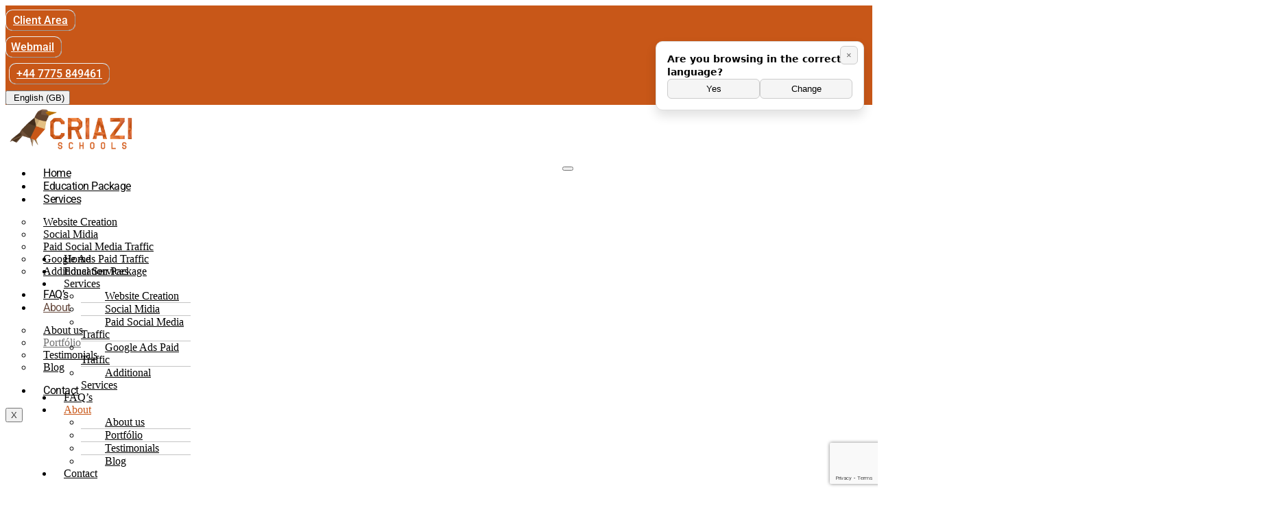

--- FILE ---
content_type: text/html; charset=UTF-8
request_url: https://criazischools.com/gb/portfolio-gb/
body_size: 23496
content:
<!DOCTYPE html>
<html lang="en-GB">
<head>
	<meta charset="UTF-8">
	<meta name="viewport" content="width=device-width, initial-scale=1.0"/>
		<meta name='robots' content='index, follow, max-image-preview:large, max-snippet:-1, max-video-preview:-1' />
<link rel="alternate" href="https://criazischools.com/br/portfolio/" hreflang="pt-BR" />
<link rel="alternate" href="https://criazischools.com/portifolio/" hreflang="en-US" />
<link rel="alternate" href="https://criazischools.com/pt/portefolio/" hreflang="pt-PT" />
<link rel="alternate" href="https://criazischools.com/ie/portfolio-2/" hreflang="en-IE" />
<link rel="alternate" href="https://criazischools.com/gb/portfolio-gb/" hreflang="en-GB" />

	<!-- This site is optimized with the Yoast SEO plugin v24.7 - https://yoast.com/wordpress/plugins/seo/ -->
	<title>CRIAZI Schools - Website Creation</title>
	<link rel="canonical" href="https://criazischools.com/gb/portfolio-gb/" />
	<meta property="og:locale" content="en_GB" />
	<meta property="og:locale:alternate" content="pt_BR" />
	<meta property="og:locale:alternate" content="en_US" />
	<meta property="og:locale:alternate" content="pt_PT" />
	<meta property="og:locale:alternate" content="" />
	<meta property="og:type" content="article" />
	<meta property="og:title" content="CRIAZI Schools - Website Creation" />
	<meta property="og:description" content="Portfólio See below some of our work. www.goatstownetns.ie www.sletns.ie www.wsn.ie www.escolamariamaria.com.br www.alphapolivalente.com www.colegiodemetter.com.br www.iesantapaulina.com.br www.colegioarnaldopernambuco.com.br www.colegioboscarioli.com.br" />
	<meta property="og:url" content="https://criazischools.com/gb/portfolio-gb/" />
	<meta property="og:site_name" content="CRIAZI Schools" />
	<meta property="article:modified_time" content="2024-05-24T14:23:50+00:00" />
	<meta property="og:image" content="https://criazischools.com/wp-content/uploads/2024/05/FireShot-Capture-021-Home-Goatstown-Educate-Together-goatstownetns.ie_.png" />
	<meta name="twitter:card" content="summary_large_image" />
	<meta name="twitter:label1" content="Estimated reading time" />
	<meta name="twitter:data1" content="2 minutes" />
	<script type="application/ld+json" class="yoast-schema-graph">{"@context":"https://schema.org","@graph":[{"@type":"WebPage","@id":"https://criazischools.com/gb/portfolio-gb/","url":"https://criazischools.com/gb/portfolio-gb/","name":"CRIAZI Schools - Website Creation","isPartOf":{"@id":"https://criazischools.com/gb/home-gb/#website"},"primaryImageOfPage":{"@id":"https://criazischools.com/gb/portfolio-gb/#primaryimage"},"image":{"@id":"https://criazischools.com/gb/portfolio-gb/#primaryimage"},"thumbnailUrl":"https://criazischools.com/wp-content/uploads/2024/05/FireShot-Capture-021-Home-Goatstown-Educate-Together-goatstownetns.ie_.png","datePublished":"2023-07-11T16:08:30+00:00","dateModified":"2024-05-24T14:23:50+00:00","breadcrumb":{"@id":"https://criazischools.com/gb/portfolio-gb/#breadcrumb"},"inLanguage":"en-GB","potentialAction":[{"@type":"ReadAction","target":["https://criazischools.com/gb/portfolio-gb/"]}]},{"@type":"ImageObject","inLanguage":"en-GB","@id":"https://criazischools.com/gb/portfolio-gb/#primaryimage","url":"https://criazischools.com/wp-content/uploads/2024/05/FireShot-Capture-021-Home-Goatstown-Educate-Together-goatstownetns.ie_.png","contentUrl":"https://criazischools.com/wp-content/uploads/2024/05/FireShot-Capture-021-Home-Goatstown-Educate-Together-goatstownetns.ie_.png"},{"@type":"BreadcrumbList","@id":"https://criazischools.com/gb/portfolio-gb/#breadcrumb","itemListElement":[{"@type":"ListItem","position":1,"name":"Home","item":"https://criazischools.com/gb/home-gb/"},{"@type":"ListItem","position":2,"name":"Portfólio-GB"}]},{"@type":"WebSite","@id":"https://criazischools.com/gb/home-gb/#website","url":"https://criazischools.com/gb/home-gb/","name":"CRIAZI Schools","description":"Website Creation","publisher":{"@id":"https://criazischools.com/gb/home-gb/#organization"},"potentialAction":[{"@type":"SearchAction","target":{"@type":"EntryPoint","urlTemplate":"https://criazischools.com/gb/home-gb/?s={search_term_string}"},"query-input":{"@type":"PropertyValueSpecification","valueRequired":true,"valueName":"search_term_string"}}],"inLanguage":"en-GB"},{"@type":"Organization","@id":"https://criazischools.com/gb/home-gb/#organization","name":"CRIAZI","url":"https://criazischools.com/gb/home-gb/","logo":{"@type":"ImageObject","inLanguage":"en-GB","@id":"https://criazischools.com/gb/home-gb/#/schema/logo/image/","url":"https://criazischools.com/wp-content/uploads/2023/03/logo-final-horizontal_websites.png","contentUrl":"https://criazischools.com/wp-content/uploads/2023/03/logo-final-horizontal_websites.png","width":259,"height":95,"caption":"CRIAZI"},"image":{"@id":"https://criazischools.com/gb/home-gb/#/schema/logo/image/"}}]}</script>
	<!-- / Yoast SEO plugin. -->


<link rel='dns-prefetch' href='//www.googletagmanager.com' />
<link rel='dns-prefetch' href='//fonts.googleapis.com' />
<link rel="alternate" type="application/rss+xml" title="CRIAZI Schools &raquo; Feed" href="https://criazischools.com/gb/feed/" />
<link rel="alternate" type="application/rss+xml" title="CRIAZI Schools &raquo; Comments Feed" href="https://criazischools.com/gb/comments/feed/" />
<link rel="alternate" title="oEmbed (JSON)" type="application/json+oembed" href="https://criazischools.com/wp-json/oembed/1.0/embed?url=https%3A%2F%2Fcriazischools.com%2Fgb%2Fportfolio-gb%2F" />
<link rel="alternate" title="oEmbed (XML)" type="text/xml+oembed" href="https://criazischools.com/wp-json/oembed/1.0/embed?url=https%3A%2F%2Fcriazischools.com%2Fgb%2Fportfolio-gb%2F&#038;format=xml" />
<style id='wp-img-auto-sizes-contain-inline-css' type='text/css'>
img:is([sizes=auto i],[sizes^="auto," i]){contain-intrinsic-size:3000px 1500px}
/*# sourceURL=wp-img-auto-sizes-contain-inline-css */
</style>
<link rel='stylesheet' id='elementor-frontend-css' href='https://criazischools.com/wp-content/plugins/elementor/assets/css/frontend.min.css?ver=3.32.5' type='text/css' media='all' />
<link rel='stylesheet' id='elementor-post-22730-css' href='https://criazischools.com/wp-content/uploads/elementor/css/post-22730.css?ver=1767134519' type='text/css' media='all' />
<link rel='stylesheet' id='elementor-post-22728-css' href='https://criazischools.com/wp-content/uploads/elementor/css/post-22728.css?ver=1767134519' type='text/css' media='all' />
<link rel='stylesheet' id='hfe-widgets-style-css' href='https://criazischools.com/wp-content/plugins/header-footer-elementor/inc/widgets-css/frontend.css?ver=2.2.3' type='text/css' media='all' />
<link rel='stylesheet' id='premium-addons-css' href='https://criazischools.com/wp-content/plugins/premium-addons-for-elementor/assets/frontend/min-css/premium-addons.min.css?ver=4.10.90' type='text/css' media='all' />
<style id='wp-emoji-styles-inline-css' type='text/css'>

	img.wp-smiley, img.emoji {
		display: inline !important;
		border: none !important;
		box-shadow: none !important;
		height: 1em !important;
		width: 1em !important;
		margin: 0 0.07em !important;
		vertical-align: -0.1em !important;
		background: none !important;
		padding: 0 !important;
	}
/*# sourceURL=wp-emoji-styles-inline-css */
</style>
<style id='classic-theme-styles-inline-css' type='text/css'>
/*! This file is auto-generated */
.wp-block-button__link{color:#fff;background-color:#32373c;border-radius:9999px;box-shadow:none;text-decoration:none;padding:calc(.667em + 2px) calc(1.333em + 2px);font-size:1.125em}.wp-block-file__button{background:#32373c;color:#fff;text-decoration:none}
/*# sourceURL=/wp-includes/css/classic-themes.min.css */
</style>
<link rel='stylesheet' id='contact-form-7-css' href='https://criazischools.com/wp-content/plugins/contact-form-7/includes/css/styles.css?ver=6.0.5' type='text/css' media='all' />
<link rel='stylesheet' id='cls-style-css' href='https://criazischools.com/wp-content/plugins/custom-language-selector/assets/style.css?ver=1.2.0' type='text/css' media='all' />
<link rel='stylesheet' id='wpcf7-redirect-script-frontend-css' href='https://criazischools.com/wp-content/plugins/wpcf7-redirect/build/css/wpcf7-redirect-frontend.min.css?ver=1.1' type='text/css' media='all' />
<link rel='stylesheet' id='hfe-style-css' href='https://criazischools.com/wp-content/plugins/header-footer-elementor/assets/css/header-footer-elementor.css?ver=2.2.3' type='text/css' media='all' />
<link rel='stylesheet' id='elementor-icons-css' href='https://criazischools.com/wp-content/plugins/elementor/assets/lib/eicons/css/elementor-icons.min.css?ver=5.44.0' type='text/css' media='all' />
<link rel='stylesheet' id='elementor-post-23-css' href='https://criazischools.com/wp-content/uploads/elementor/css/post-23.css?ver=1767134619' type='text/css' media='all' />
<link rel='stylesheet' id='themify-icons-css' href='https://criazischools.com/wp-content/plugins/themex-ppro-elementor/assets/css/themify-icons.css?ver=6.9' type='text/css' media='all' />
<link rel='stylesheet' id='animatecss-css' href='https://criazischools.com/wp-content/plugins/themex-ppro-elementor/assets/css/jqueryplugincss/animate.css?ver=6.9' type='text/css' media='all' />
<link rel='stylesheet' id='allcolor-css' href='https://criazischools.com/wp-content/plugins/themex-ppro-elementor/assets/css/maincss/all_color.min.css?ver=6.9' type='text/css' media='all' />
<link rel='stylesheet' id='she-header-style-css' href='https://criazischools.com/wp-content/plugins/sticky-header-effects-for-elementor/assets/css/she-header-style.css?ver=1.7.8' type='text/css' media='all' />
<link rel='stylesheet' id='e-animation-fadeInLeft-css' href='https://criazischools.com/wp-content/plugins/elementor/assets/lib/animations/styles/fadeInLeft.min.css?ver=3.32.5' type='text/css' media='all' />
<link rel='stylesheet' id='widget-heading-css' href='https://criazischools.com/wp-content/plugins/elementor/assets/css/widget-heading.min.css?ver=3.32.5' type='text/css' media='all' />
<link rel='stylesheet' id='widget-pp-scroll-image-css' href='https://criazischools.com/wp-content/plugins/powerpack-lite-for-elementor/assets/css/min/widget-scroll-image.min.css?ver=2.9.1' type='text/css' media='all' />
<link rel='stylesheet' id='elementor-post-24565-css' href='https://criazischools.com/wp-content/uploads/elementor/css/post-24565.css?ver=1767203750' type='text/css' media='all' />
<link rel='stylesheet' id='icofont-css' href='https://criazischools.com/wp-content/plugins/themex-ppro-elementor/assets/css/icofont.min.css?ver=6.9' type='text/css' media='all' />
<link rel='stylesheet' id='htbbootstrap-css' href='https://criazischools.com/wp-content/plugins/ht-mega-for-elementor/assets/css/htbbootstrap.css?ver=2.9.6' type='text/css' media='all' />
<link rel='stylesheet' id='font-awesome-css' href='https://criazischools.com/wp-content/plugins/elementor/assets/lib/font-awesome/css/font-awesome.min.css?ver=4.7.0' type='text/css' media='all' />
<link rel='stylesheet' id='htmega-animation-css' href='https://criazischools.com/wp-content/plugins/ht-mega-for-elementor/assets/css/animation.css?ver=2.9.6' type='text/css' media='all' />
<link rel='stylesheet' id='htmega-keyframes-css' href='https://criazischools.com/wp-content/plugins/ht-mega-for-elementor/assets/css/htmega-keyframes.css?ver=2.9.6' type='text/css' media='all' />
<link rel='stylesheet' id='htmega-global-style-min-css' href='https://criazischools.com/wp-content/plugins/ht-mega-for-elementor/assets/css/htmega-global-style.min.css?ver=2.9.6' type='text/css' media='all' />
<link rel='stylesheet' id='poket-fonts-css' href='https://fonts.googleapis.com/css?family=Poppins%3A100%2C200%2C300%2C400%2C500%2C600%2C700%2C800%2C900%7CSpartan%3A100%2C200%2C300%2C400%2C500%2C600%2C700%2C800%2C900&#038;subset=latin%2Clatin-ext&#038;ver=6.9' type='text/css' media='all' />
<link rel='stylesheet' id='bootstrap-css' href='https://criazischools.com/wp-content/themes/poket/assets/css/bootstrap.min.css?ver=6.9' type='text/css' media='all' />
<link rel='stylesheet' id='venobox-css' href='https://criazischools.com/wp-content/themes/poket/venobox/venobox.css?ver=6.9' type='text/css' media='all' />
<link rel='stylesheet' id='slickcss-css' href='https://criazischools.com/wp-content/plugins/themex-ppro-elementor/assets/css/jqueryplugincss/slick.min.css?ver=6.9' type='text/css' media='all' />
<link rel='stylesheet' id='top_menu-css' href='https://criazischools.com/wp-content/themes/poket/assets/css/top_menu.min.css?ver=6.9' type='text/css' media='all' />
<link rel='stylesheet' id='meanmenu-css' href='https://criazischools.com/wp-content/themes/poket/assets/css/meanmenu.css?ver=6.9' type='text/css' media='all' />
<link rel='stylesheet' id='poket_main_style-css' href='https://criazischools.com/wp-content/themes/poket/assets/css/main_style.css?ver=6.9' type='text/css' media='all' />
<link rel='stylesheet' id='twr_theme_color-css' href='https://criazischools.com/wp-content/themes/poket/assets/css/twr_theme_color.min.css?ver=6.9' type='text/css' media='all' />
<link rel='stylesheet' id='poket_style-css' href='https://criazischools.com/wp-content/themes/poket/style.css?ver=6.9' type='text/css' media='all' />
<link rel='stylesheet' id='poket_responsive-css' href='https://criazischools.com/wp-content/themes/poket/assets/css/responsive.min.css?ver=6.9' type='text/css' media='all' />
<link rel='stylesheet' id='joinchat-css' href='https://criazischools.com/wp-content/plugins/creame-whatsapp-me/public/css/joinchat.min.css?ver=5.2.3' type='text/css' media='all' />
<style id='joinchat-inline-css' type='text/css'>
.joinchat{--red:37;--green:211;--blue:102;--bw:100}.joinchat{}@media(max-width:480px),(orientation:landscape)and(max-width:767px){.joinchat{z-index:9999}}
/*# sourceURL=joinchat-inline-css */
</style>
<link rel='stylesheet' id='hfe-elementor-icons-css' href='https://criazischools.com/wp-content/plugins/elementor/assets/lib/eicons/css/elementor-icons.min.css?ver=5.34.0' type='text/css' media='all' />
<link rel='stylesheet' id='hfe-icons-list-css' href='https://criazischools.com/wp-content/plugins/elementor/assets/css/widget-icon-list.min.css?ver=3.24.3' type='text/css' media='all' />
<link rel='stylesheet' id='hfe-social-icons-css' href='https://criazischools.com/wp-content/plugins/elementor/assets/css/widget-social-icons.min.css?ver=3.24.0' type='text/css' media='all' />
<link rel='stylesheet' id='hfe-social-share-icons-brands-css' href='https://criazischools.com/wp-content/plugins/elementor/assets/lib/font-awesome/css/brands.css?ver=5.15.3' type='text/css' media='all' />
<link rel='stylesheet' id='hfe-social-share-icons-fontawesome-css' href='https://criazischools.com/wp-content/plugins/elementor/assets/lib/font-awesome/css/fontawesome.css?ver=5.15.3' type='text/css' media='all' />
<link rel='stylesheet' id='hfe-nav-menu-icons-css' href='https://criazischools.com/wp-content/plugins/elementor/assets/lib/font-awesome/css/solid.css?ver=5.15.3' type='text/css' media='all' />
<link rel='stylesheet' id='ekit-widget-styles-css' href='https://criazischools.com/wp-content/plugins/elementskit-lite/widgets/init/assets/css/widget-styles.css?ver=3.4.8' type='text/css' media='all' />
<link rel='stylesheet' id='ekit-responsive-css' href='https://criazischools.com/wp-content/plugins/elementskit-lite/widgets/init/assets/css/responsive.css?ver=3.4.8' type='text/css' media='all' />
<link rel='stylesheet' id='poket-breadcrumb-css' href='https://criazischools.com/wp-content/themes/poket/assets/css/em-breadcrumb.css?ver=6.9' type='text/css' media='all' />
<style id='poket-breadcrumb-inline-css' type='text/css'>

					.poket-header-top{
												
					}		
					.logo img {
						;
						;
					}
					.logo a{
						
					}
					.mean-container .mean-bar::before{
						content:"MENU"						
					}
					.breadcumb-area::before, .breadcumb-blog-area::before{
												
					}
					a.dtbtn,.creative_header_button .dtbtn,.em-quearys-menu i,.mini_shop_content a span.count{
												
					}
					a.dtbtn:hover,.creative_header_button .dtbtn:hover,.em-quearys-menu i:hover,.mini_shop_content a span.count:hover{
												
					}
					.witrfm_area.witrfm_area{
												
					}					
               
/*# sourceURL=poket-breadcrumb-inline-css */
</style>
<link rel='stylesheet' id='wpr-text-animations-css-css' href='https://criazischools.com/wp-content/plugins/royal-elementor-addons/assets/css/lib/animations/text-animations.min.css?ver=1.7.1034' type='text/css' media='all' />
<link rel='stylesheet' id='wpr-addons-css-css' href='https://criazischools.com/wp-content/plugins/royal-elementor-addons/assets/css/frontend.min.css?ver=1.7.1034' type='text/css' media='all' />
<link rel='stylesheet' id='font-awesome-5-all-css' href='https://criazischools.com/wp-content/plugins/elementor/assets/lib/font-awesome/css/all.min.css?ver=4.10.90' type='text/css' media='all' />
<link rel='stylesheet' id='custom-frontend-style-css' href='https://criazischools.com/wp-content/plugins/wp-custom-admin-interface/inc/frontendstyle.css?ver=7.37' type='text/css' media='all' />
<style id='custom-frontend-style-inline-css' type='text/css'>
#wp-admin-bar-wp-logo{
  display:none!important;
}
/*# sourceURL=custom-frontend-style-inline-css */
</style>
<link rel='stylesheet' id='elementor-gf-local-roboto-css' href='https://criazischools.com/wp-content/uploads/elementor/google-fonts/css/roboto.css?ver=1743197064' type='text/css' media='all' />
<link rel='stylesheet' id='elementor-gf-local-lato-css' href='https://criazischools.com/wp-content/uploads/elementor/google-fonts/css/lato.css?ver=1743197065' type='text/css' media='all' />
<link rel='stylesheet' id='elementor-gf-local-robotoslab-css' href='https://criazischools.com/wp-content/uploads/elementor/google-fonts/css/robotoslab.css?ver=1743197068' type='text/css' media='all' />
<link rel='stylesheet' id='elementor-icons-ekiticons-css' href='https://criazischools.com/wp-content/plugins/elementskit-lite/modules/elementskit-icon-pack/assets/css/ekiticons.css?ver=3.4.8' type='text/css' media='all' />
<link rel='stylesheet' id='elementor-icons-themify-fonts-css' href='https://criazischools.com/wp-content/plugins/themex-ppro-elementor/assets/css/themify-icons.css?ver=1.0.0' type='text/css' media='all' />
<link rel='stylesheet' id='elementor-icons-shared-0-css' href='https://criazischools.com/wp-content/plugins/elementor/assets/lib/font-awesome/css/fontawesome.min.css?ver=5.15.3' type='text/css' media='all' />
<link rel='stylesheet' id='elementor-icons-fa-regular-css' href='https://criazischools.com/wp-content/plugins/elementor/assets/lib/font-awesome/css/regular.min.css?ver=5.15.3' type='text/css' media='all' />
<link rel='stylesheet' id='elementor-icons-fa-brands-css' href='https://criazischools.com/wp-content/plugins/elementor/assets/lib/font-awesome/css/brands.min.css?ver=5.15.3' type='text/css' media='all' />
<link rel='stylesheet' id='elementor-icons-fa-solid-css' href='https://criazischools.com/wp-content/plugins/elementor/assets/lib/font-awesome/css/solid.min.css?ver=5.15.3' type='text/css' media='all' />
<script type="text/javascript" id="jquery-core-js-extra">
/* <![CDATA[ */
var pp = {"ajax_url":"https://criazischools.com/wp-admin/admin-ajax.php"};
//# sourceURL=jquery-core-js-extra
/* ]]> */
</script>
<script type="text/javascript" data-cfasync="false" src="https://criazischools.com/wp-includes/js/jquery/jquery.min.js?ver=3.7.1" id="jquery-core-js"></script>
<script type="text/javascript" data-cfasync="false" defer='defer' src="https://criazischools.com/wp-includes/js/jquery/jquery-migrate.min.js?ver=3.4.1" id="jquery-migrate-js"></script>
<script type="text/javascript" id="jquery-js-after">
/* <![CDATA[ */
!function($){"use strict";$(document).ready(function(){$(this).scrollTop()>100&&$(".hfe-scroll-to-top-wrap").removeClass("hfe-scroll-to-top-hide"),$(window).scroll(function(){$(this).scrollTop()<100?$(".hfe-scroll-to-top-wrap").fadeOut(300):$(".hfe-scroll-to-top-wrap").fadeIn(300)}),$(".hfe-scroll-to-top-wrap").on("click",function(){$("html, body").animate({scrollTop:0},300);return!1})})}(jQuery);
//# sourceURL=jquery-js-after
/* ]]> */
</script>
<script type="text/javascript" defer='defer' src="https://criazischools.com/wp-content/plugins/sticky-header-effects-for-elementor/assets/js/she-header.js?ver=1.7.8" id="she-header-js"></script>

<!-- Google tag (gtag.js) snippet added by Site Kit -->

<!-- Google Analytics snippet added by Site Kit -->
<script type="text/javascript" defer='defer' src="https://www.googletagmanager.com/gtag/js?id=GT-MQPQF3BS" id="google_gtagjs-js" async></script>
<script type="text/javascript" id="google_gtagjs-js-after">
/* <![CDATA[ */
window.dataLayer = window.dataLayer || [];function gtag(){dataLayer.push(arguments);}
gtag("set","linker",{"domains":["criazischools.com"]});
gtag("js", new Date());
gtag("set", "developer_id.dZTNiMT", true);
gtag("config", "GT-MQPQF3BS");
//# sourceURL=google_gtagjs-js-after
/* ]]> */
</script>

<!-- End Google tag (gtag.js) snippet added by Site Kit -->
<link rel="https://api.w.org/" href="https://criazischools.com/wp-json/" /><link rel="alternate" title="JSON" type="application/json" href="https://criazischools.com/wp-json/wp/v2/pages/24565" /><link rel="EditURI" type="application/rsd+xml" title="RSD" href="https://criazischools.com/xmlrpc.php?rsd" />
<link rel='shortlink' href='https://criazischools.com/?p=24565' />
<meta name="generator" content="Redux 4.5.7" /><meta name="generator" content="Site Kit by Google 1.149.1" /><meta name="google-site-verification" content="dlhJZJjSlZXSLWvzouo2NRTPdfyUQs4N34QD_LMfOjk"><meta name="generator" content="Elementor 3.32.5; features: additional_custom_breakpoints; settings: css_print_method-external, google_font-enabled, font_display-swap">

<!-- Meta Pixel Code -->
<script type='text/javascript'>
!function(f,b,e,v,n,t,s){if(f.fbq)return;n=f.fbq=function(){n.callMethod?
n.callMethod.apply(n,arguments):n.queue.push(arguments)};if(!f._fbq)f._fbq=n;
n.push=n;n.loaded=!0;n.version='2.0';n.queue=[];t=b.createElement(e);t.async=!0;
t.src=v;s=b.getElementsByTagName(e)[0];s.parentNode.insertBefore(t,s)}(window,
document,'script','https://connect.facebook.net/en_US/fbevents.js?v=next');
</script>
<!-- End Meta Pixel Code -->

          <script type='text/javascript'>
            var url = window.location.origin + '?ob=open-bridge';
            fbq('set', 'openbridge', '1610068892818064', url);
          </script>
        <script type='text/javascript'>fbq('init', '1610068892818064', {}, {
    "agent": "wordpress-6.9-4.1.2"
})</script><script type='text/javascript'>
    fbq('track', 'PageView', []);
  </script>			<style>
				.e-con.e-parent:nth-of-type(n+4):not(.e-lazyloaded):not(.e-no-lazyload),
				.e-con.e-parent:nth-of-type(n+4):not(.e-lazyloaded):not(.e-no-lazyload) * {
					background-image: none !important;
				}
				@media screen and (max-height: 1024px) {
					.e-con.e-parent:nth-of-type(n+3):not(.e-lazyloaded):not(.e-no-lazyload),
					.e-con.e-parent:nth-of-type(n+3):not(.e-lazyloaded):not(.e-no-lazyload) * {
						background-image: none !important;
					}
				}
				@media screen and (max-height: 640px) {
					.e-con.e-parent:nth-of-type(n+2):not(.e-lazyloaded):not(.e-no-lazyload),
					.e-con.e-parent:nth-of-type(n+2):not(.e-lazyloaded):not(.e-no-lazyload) * {
						background-image: none !important;
					}
				}
			</style>
			<link rel="icon" href="https://criazischools.com/wp-content/uploads/2023/06/cropped-Flaticon-100x100-1-1-32x32.png" sizes="32x32" />
<link rel="icon" href="https://criazischools.com/wp-content/uploads/2023/06/cropped-Flaticon-100x100-1-1-192x192.png" sizes="192x192" />
<link rel="apple-touch-icon" href="https://criazischools.com/wp-content/uploads/2023/06/cropped-Flaticon-100x100-1-1-180x180.png" />
<meta name="msapplication-TileImage" content="https://criazischools.com/wp-content/uploads/2023/06/cropped-Flaticon-100x100-1-1-270x270.png" />
		<style type="text/css" id="wp-custom-css">
			.post-password-form {
	display: flex;
  flex-direction: column;
  gap: 10px;
  max-width: 400px;
  margin: 50px auto;
  text-align: center;
  padding: 20px;
  background-color: #f9f9f9;
  border: 1px solid #ddd;
  border-radius: 8px;
  box-shadow: 0 4px 6px rgba(0, 0, 0, 0.1);
}

.post-password-form h2 {
  font-size: 24px;
  margin-bottom: 10px;
  color: #333;
}

.post-password-form p {
  font-size: 16px;
  margin-bottom: 20px;
  color: #555;
}

#pwbox-30033 {
  width: 100%;
  padding: 10px;
  font-size: 16px;
  border: 1px solid #ccc;
  border-radius: 4px;
}


/* checkboxes */

.styled-checkboxes input[type="checkbox"] {
  position: absolute;
  opacity: 0;
  width: 0;
  height: 0;
}

.styled-checkboxes label {
  display: flex;
  align-items: center;
  padding: 10px 15px;
  border: 1px solid #000;
  border-radius: 8px;
  background-color: #fff;
  margin-bottom: 10px;
  cursor: pointer;
  font-weight: normal;
  width: 100%;
  max-width: 400px;
  box-sizing: border-box;
  position: relative;
  padding-left: 40px;
  user-select: none;
  transition: background-color 0.3s ease, border-color 0.3s ease;
}

.styled-checkboxes label:hover {
  background-color: #e6f7ff;
  border-color: #005177;
}

.styled-checkboxes label::before {
  content: "";
  position: absolute;
  left: 12px;
  top: 50%;
  transform: translateY(-50%);
  width: 20px;
  height: 20px;
  border: 2px solid #000;
  border-radius: 4px;
  background-color: #fff;
  transition: background-color 0.3s ease, border-color 0.3s ease;
}

.styled-checkboxes label:has(input[type="checkbox"]:checked)::before {
  background-color: #0073aa;
  border-color: #0073aa;
  background-image: url("data:image/svg+xml,%3Csvg width='16' height='16' viewBox='0 0 16 16' fill='white' xmlns='http://www.w3.org/2000/svg'%3E%3Cpath d='M6 10L3.5 7.5L2.5 8.5L6 12L14 4L13 3L6 10Z'/%3E%3C/svg%3E");
  background-repeat: no-repeat;
  background-position: center;
}

.styled-checkboxes input[type="checkbox"]:checked + label {
  background-color: #0073aa;
  border-color: #0073aa;
  color: white;
}

		</style>
		<style id="poket_opt-dynamic-css" title="dynamic-css" class="redux-options-output">.poket-header-top{padding-right:200px;padding-left:200px;}
					.poket_nav_area.prefix,
					.hbg2
					{background-color:rgba(52,142,56,0.9);}
						.poket_nav_area,.transprent-menu .poket_nav_area,.hmenu_box_style,.mini_shop_content a i
					{background-color:#f6f4ec;}.poket_nav_area,.trp_nav_area,.transprent-menu .poket_nav_area{padding-right:200px;padding-left:200px;}.breadcumb-area,.breadcumb-blog-area{background-image:url('https://criazischools.com/wp-content/uploads/2021/12/breandcrum.jpg');background-size:cover;}
		.breadcumb-area::before,
		.breadcumb-blog-area::before
		{background-color:rgba(0,0,0,0.7);}
      .brpt h2,.breadcumb-inner h2,.brpt.brptsize h2    
     {color:#ffffff;}
      .breadcumb-inner ul,     
      .breadcumb-inner ul span a,     
      .breadcumb-inner li,
      .breadcumb-inner li a,.witr_breadcumb_shop ul li span a     
     {color:#ffffff;}.breadcumb-inner ul span.current,.witr_breadcumb_shop ul li span{color:#348e38;}
					.witrfm_area:before
					{background-color:rgba(0,80,159,0);}.footer-middle .widget h2{color:#ffffff;}
							.footer-middle .widget ul li,
							.footer-middle .widget ul li a,
							.footer-middle .widget ul li::before,
							.footer-middle .tagcloud a,
							.footer-middle caption,
							.footer-middle table,
							.footer-middle table td a,
							.footer-middle cite,
							.footer-middle .rssSummary,
							.footer-middle span.rss-date,
							.footer-middle span.comment-author-link,
							.footer-middle .textwidget p,
							.footer-middle .widget .screen-reader-text,
							mc4wp-form-fields p,
							.mc4wp-form-fields,
							.footer-m-address p,
							.footer-m-address,
							.footer-widget.address,
							.footer-widget.address p,
							.mc4wp-form-fields p,
							.poket-description-area p, 
							.poket-description-area .phone a,
							.poket-description-area .social-icons a,
							.recent-review-content h3,
							.recent-review-content h3 a,
							.recent-review-content p,
							.footer-middle .poket-description-area p,
							.footer-middle .recent-post-text h4 a,
							.footer-middle .recent-post-text .rcomment,
							.witr_sub_table span
							
						{color:#ffffff;}
							.footer-middle .widget ul li a:hover,
							.footer-middle .widget ul li:hover::before,
							.footer-middle .sub-menu li a:hover, 
							.footer-middle .nav .children li a:hover,
							.footer-middle .tagcloud a:hover,
							#today
						{color:#0a0a0a;}
									.footer-middle
								{background-color:#3d9541;}
						.footer-bottom:before
					{background-color:transparent;}.copy-right-text p,.footer-menu ul li a{color:#ffffff;}.copy-right-text a, .footer-menu ul li a:hover{color:#0a0a0a;}
					.footer-bottom
					{background-color:#348e38;}</style><style id="wpr_lightbox_styles">
				.lg-backdrop {
					background-color: rgba(0,0,0,0.6) !important;
				}
				.lg-toolbar,
				.lg-dropdown {
					background-color: rgba(0,0,0,0.8) !important;
				}
				.lg-dropdown:after {
					border-bottom-color: rgba(0,0,0,0.8) !important;
				}
				.lg-sub-html {
					background-color: rgba(0,0,0,0.8) !important;
				}
				.lg-thumb-outer,
				.lg-progress-bar {
					background-color: #444444 !important;
				}
				.lg-progress {
					background-color: #a90707 !important;
				}
				.lg-icon {
					color: #efefef !important;
					font-size: 20px !important;
				}
				.lg-icon.lg-toogle-thumb {
					font-size: 24px !important;
				}
				.lg-icon:hover,
				.lg-dropdown-text:hover {
					color: #ffffff !important;
				}
				.lg-sub-html,
				.lg-dropdown-text {
					color: #efefef !important;
					font-size: 14px !important;
				}
				#lg-counter {
					color: #efefef !important;
					font-size: 14px !important;
				}
				.lg-prev,
				.lg-next {
					font-size: 35px !important;
				}

				/* Defaults */
				.lg-icon {
				background-color: transparent !important;
				}

				#lg-counter {
				opacity: 0.9;
				}

				.lg-thumb-outer {
				padding: 0 10px;
				}

				.lg-thumb-item {
				border-radius: 0 !important;
				border: none !important;
				opacity: 0.5;
				}

				.lg-thumb-item.active {
					opacity: 1;
				}
	         </style></head>
<body class="wp-singular page-template page-template-elementor_header_footer page page-id-24565 wp-embed-responsive wp-theme-poket ehf-template-poket ehf-stylesheet-poket elementor-default elementor-template-full-width elementor-kit-23 elementor-page elementor-page-24565">

<!-- Meta Pixel Code -->
<noscript>
<img height="1" width="1" style="display:none" alt="fbpx"
src="https://www.facebook.com/tr?id=1610068892818064&ev=PageView&noscript=1" />
</noscript>
<!-- End Meta Pixel Code -->
<div class="ekit-template-content-markup ekit-template-content-header ekit-template-content-theme-support">
		<div data-elementor-type="wp-post" data-elementor-id="22730" class="elementor elementor-22730">
						<section class="elementor-section elementor-top-section elementor-element elementor-element-574ce90 elementor-section-boxed elementor-section-height-default elementor-section-height-default wpr-particle-no wpr-jarallax-no wpr-parallax-no wpr-sticky-section-no" data-id="574ce90" data-element_type="section" data-settings="{&quot;background_background&quot;:&quot;classic&quot;}">
						<div class="elementor-container elementor-column-gap-default">
					<div class="elementor-column elementor-col-50 elementor-top-column elementor-element elementor-element-f3c2219" data-id="f3c2219" data-element_type="column" data-settings="{&quot;background_background&quot;:&quot;classic&quot;}">
			<div class="elementor-widget-wrap elementor-element-populated">
						<div class="elementor-element elementor-element-637bc78 elementor-widget__width-initial elementor-align-left elementor-widget-mobile__width-initial elementor-widget elementor-widget-button" data-id="637bc78" data-element_type="widget" data-widget_type="button.default">
				<div class="elementor-widget-container">
									<div class="elementor-button-wrapper">
					<a class="elementor-button elementor-button-link elementor-size-lg elementor-animation-grow" href="https://criazischools.com/gb/client-area-gb/">
						<span class="elementor-button-content-wrapper">
									<span class="elementor-button-text">Client Area</span>
					</span>
					</a>
				</div>
								</div>
				</div>
				<div class="elementor-element elementor-element-519de98 elementor-widget__width-initial elementor-align-left elementor-widget-mobile__width-initial elementor-widget elementor-widget-button" data-id="519de98" data-element_type="widget" data-widget_type="button.default">
				<div class="elementor-widget-container">
									<div class="elementor-button-wrapper">
					<a class="elementor-button elementor-button-link elementor-size-lg elementor-animation-grow" href="http://virtoweb.com/webmail%20">
						<span class="elementor-button-content-wrapper">
									<span class="elementor-button-text">Webmail </span>
					</span>
					</a>
				</div>
								</div>
				</div>
				<div class="elementor-element elementor-element-1a654a5 elementor-widget__width-initial elementor-align-left elementor-widget-mobile__width-initial elementor-widget elementor-widget-button" data-id="1a654a5" data-element_type="widget" data-widget_type="button.default">
				<div class="elementor-widget-container">
									<div class="elementor-button-wrapper">
					<a class="elementor-button elementor-button-link elementor-size-lg elementor-animation-grow" href="https://api.whatsapp.com/send/?phone=353830700118&#038;text=Hello+how+is+going%3F+I+would+like+de+more+informa%C3%A7%C3%B5es+about+a+CRIAZI+Websites&#038;type=phone_number&#038;app_absent=0" target="_blank">
						<span class="elementor-button-content-wrapper">
									<span class="elementor-button-text">+44 7775 849461</span>
					</span>
					</a>
				</div>
								</div>
				</div>
					</div>
		</div>
				<div class="elementor-column elementor-col-50 elementor-top-column elementor-element elementor-element-bfbd9fe elementor-hidden-tablet elementor-hidden-mobile" data-id="bfbd9fe" data-element_type="column">
			<div class="elementor-widget-wrap elementor-element-populated">
						<div class="elementor-element elementor-element-df214ef elementor-widget__width-initial elementor-widget-mobile__width-initial elementor-hidden-tablet elementor-hidden-mobile elementor-widget elementor-widget-cls_lang_selector" data-id="df214ef" data-element_type="widget" data-widget_type="cls_lang_selector.default">
				<div class="elementor-widget-container">
					        <nav class="cls-lang-selector" aria-label="Selecionar idioma">
            <button class="cls-toggle" type="button" aria-haspopup="true" aria-expanded="false" aria-controls="cls-lang-menu">
                <span class="cls-current">
                                            <img src="https://criazischools.com/wp-content/plugins/custom-language-selector/assets/flags/gb.svg" alt="" class="cls-flag" />
                                        English (GB)                </span>
            </button>
            <ul class="cls-menu" id="cls-lang-menu" role="menu" hidden>
                                <li role="none">
                    <a role="menuitem"
                       href="https://criazischools.com/br/portfolio/"
                       hreflang="br"
                                              class="cls-item">
                                                    <img src="https://criazischools.com/wp-content/plugins/custom-language-selector/assets/flags/br.svg" alt="" class="cls-flag" loading="lazy" decoding="async" />
                                                <span class="cls-name">Português (BR)</span>
                    </a>
                </li>
                                <li role="none">
                    <a role="menuitem"
                       href="https://criazischools.com/portifolio/"
                       hreflang="en"
                                              class="cls-item">
                                                    <img src="https://criazischools.com/wp-content/plugins/custom-language-selector/assets/flags/us.svg" alt="" class="cls-flag" loading="lazy" decoding="async" />
                                                <span class="cls-name">English (US)</span>
                    </a>
                </li>
                                <li role="none">
                    <a role="menuitem"
                       href="https://criazischools.com/pt/portefolio/"
                       hreflang="pt"
                                              class="cls-item">
                                                    <img src="https://criazischools.com/wp-content/plugins/custom-language-selector/assets/flags/pt.svg" alt="" class="cls-flag" loading="lazy" decoding="async" />
                                                <span class="cls-name">Português (PT)</span>
                    </a>
                </li>
                                <li role="none">
                    <a role="menuitem"
                       href="https://criazischools.com/ie/portfolio-2/"
                       hreflang="ie"
                                              class="cls-item">
                                                    <img src="https://criazischools.com/wp-content/plugins/custom-language-selector/assets/flags/ie.svg" alt="" class="cls-flag" loading="lazy" decoding="async" />
                                                <span class="cls-name">English (IE)</span>
                    </a>
                </li>
                                <li role="none">
                    <a role="menuitem"
                       href="https://criazischools.com/gb/portfolio-gb/"
                       hreflang="gb"
                       aria-current="true"                       class="cls-item is-current">
                                                    <img src="https://criazischools.com/wp-content/plugins/custom-language-selector/assets/flags/gb.svg" alt="" class="cls-flag" loading="lazy" decoding="async" />
                                                <span class="cls-name">English (GB)</span>
                    </a>
                </li>
                            </ul>
        </nav>
        				</div>
				</div>
					</div>
		</div>
					</div>
		</section>
				<section class="elementor-section elementor-top-section elementor-element elementor-element-d6ce851 she-header-yes elementor-section-boxed elementor-section-height-default elementor-section-height-default wpr-particle-no wpr-jarallax-no wpr-parallax-no wpr-sticky-section-no" data-id="d6ce851" data-element_type="section" data-settings="{&quot;transparent&quot;:&quot;yes&quot;,&quot;scroll_distance&quot;:{&quot;unit&quot;:&quot;px&quot;,&quot;size&quot;:100,&quot;sizes&quot;:[]},&quot;background_show&quot;:&quot;yes&quot;,&quot;background&quot;:&quot;#FFFFFF&quot;,&quot;background_background&quot;:&quot;classic&quot;,&quot;transparent_on&quot;:[&quot;desktop&quot;,&quot;tablet&quot;,&quot;mobile&quot;],&quot;scroll_distance_tablet&quot;:{&quot;unit&quot;:&quot;px&quot;,&quot;size&quot;:&quot;&quot;,&quot;sizes&quot;:[]},&quot;scroll_distance_mobile&quot;:{&quot;unit&quot;:&quot;px&quot;,&quot;size&quot;:&quot;&quot;,&quot;sizes&quot;:[]},&quot;she_offset_top&quot;:{&quot;unit&quot;:&quot;px&quot;,&quot;size&quot;:0,&quot;sizes&quot;:[]},&quot;she_offset_top_tablet&quot;:{&quot;unit&quot;:&quot;px&quot;,&quot;size&quot;:&quot;&quot;,&quot;sizes&quot;:[]},&quot;she_offset_top_mobile&quot;:{&quot;unit&quot;:&quot;px&quot;,&quot;size&quot;:&quot;&quot;,&quot;sizes&quot;:[]},&quot;she_width&quot;:{&quot;unit&quot;:&quot;%&quot;,&quot;size&quot;:100,&quot;sizes&quot;:[]},&quot;she_width_tablet&quot;:{&quot;unit&quot;:&quot;px&quot;,&quot;size&quot;:&quot;&quot;,&quot;sizes&quot;:[]},&quot;she_width_mobile&quot;:{&quot;unit&quot;:&quot;px&quot;,&quot;size&quot;:&quot;&quot;,&quot;sizes&quot;:[]},&quot;she_padding&quot;:{&quot;unit&quot;:&quot;px&quot;,&quot;top&quot;:0,&quot;right&quot;:&quot;&quot;,&quot;bottom&quot;:0,&quot;left&quot;:&quot;&quot;,&quot;isLinked&quot;:true},&quot;she_padding_tablet&quot;:{&quot;unit&quot;:&quot;px&quot;,&quot;top&quot;:&quot;&quot;,&quot;right&quot;:&quot;&quot;,&quot;bottom&quot;:&quot;&quot;,&quot;left&quot;:&quot;&quot;,&quot;isLinked&quot;:true},&quot;she_padding_mobile&quot;:{&quot;unit&quot;:&quot;px&quot;,&quot;top&quot;:&quot;&quot;,&quot;right&quot;:&quot;&quot;,&quot;bottom&quot;:&quot;&quot;,&quot;left&quot;:&quot;&quot;,&quot;isLinked&quot;:true}}">
						<div class="elementor-container elementor-column-gap-default">
					<div class="elementor-column elementor-col-100 elementor-top-column elementor-element elementor-element-868687a" data-id="868687a" data-element_type="column">
			<div class="elementor-widget-wrap elementor-element-populated">
						<section class="elementor-section elementor-inner-section elementor-element elementor-element-7726da4 elementor-section-full_width elementor-section-content-middle elementor-section-height-default elementor-section-height-default wpr-particle-no wpr-jarallax-no wpr-parallax-no wpr-sticky-section-no" data-id="7726da4" data-element_type="section">
						<div class="elementor-container elementor-column-gap-default">
					<div class="elementor-column elementor-col-33 elementor-inner-column elementor-element elementor-element-da0e6e5" data-id="da0e6e5" data-element_type="column">
			<div class="elementor-widget-wrap elementor-element-populated">
						<div class="elementor-element elementor-element-86ec6c8 elementor-widget__width-initial elementor-widget-tablet__width-initial elementor-widget-mobile__width-initial elementor-widget elementor-widget-image" data-id="86ec6c8" data-element_type="widget" data-widget_type="image.default">
				<div class="elementor-widget-container">
																<a href="https://criazischools.com/gb/home-gb/">
							<img width="646" height="226" src="https://criazischools.com/wp-content/uploads/2023/03/logo-schools-HORIZO.png" class="attachment-full size-full wp-image-25498" alt="" srcset="https://criazischools.com/wp-content/uploads/2023/03/logo-schools-HORIZO.png 646w, https://criazischools.com/wp-content/uploads/2023/03/logo-schools-HORIZO-300x105.png 300w" sizes="(max-width: 646px) 100vw, 646px" />								</a>
															</div>
				</div>
					</div>
		</div>
				<div class="elementor-column elementor-col-33 elementor-inner-column elementor-element elementor-element-b22425a" data-id="b22425a" data-element_type="column">
			<div class="elementor-widget-wrap elementor-element-populated">
						<div class="elementor-element elementor-element-38d18a6 elementor-widget__width-initial elementor-widget-mobile__width-initial elementor-hidden-tablet elementor-hidden-mobile elementor-widget elementor-widget-ekit-nav-menu" data-id="38d18a6" data-element_type="widget" data-widget_type="ekit-nav-menu.default">
				<div class="elementor-widget-container">
							<nav class="ekit-wid-con ekit_menu_responsive_tablet" 
			data-hamburger-icon="icon icon-menu-button-of-three-horizontal-lines" 
			data-hamburger-icon-type="icon" 
			data-responsive-breakpoint="1024">
			            <button class="elementskit-menu-hamburger elementskit-menu-toggler"  type="button" aria-label="hamburger-icon">
                <i aria-hidden="true" class="ekit-menu-icon icon icon-menu-button-of-three-horizontal-lines"></i>            </button>
            <div id="ekit-megamenu-main-menu-gb" class="elementskit-menu-container elementskit-menu-offcanvas-elements elementskit-navbar-nav-default ekit-nav-menu-one-page- ekit-nav-dropdown-hover"><ul id="menu-main-menu-gb" class="elementskit-navbar-nav elementskit-menu-po-right submenu-click-on-icon"><li id="menu-item-24601" class="menu-item menu-item-type-post_type menu-item-object-page menu-item-home menu-item-24601 nav-item elementskit-mobile-builder-content" data-vertical-menu=750px><a href="https://criazischools.com/gb/home-gb/" class="ekit-menu-nav-link">Home</a></li>
<li id="menu-item-27055" class="menu-item menu-item-type-post_type menu-item-object-page menu-item-27055 nav-item elementskit-mobile-builder-content" data-vertical-menu=750px><a href="https://criazischools.com/gb/website-creation-gb/" class="ekit-menu-nav-link">Education Package</a></li>
<li id="menu-item-27054" class="menu-item menu-item-type-custom menu-item-object-custom menu-item-has-children menu-item-27054 nav-item elementskit-dropdown-has relative_position elementskit-dropdown-menu-default_width elementskit-mobile-builder-content" data-vertical-menu=750px><a href="#" class="ekit-menu-nav-link ekit-menu-dropdown-toggle">Services<i aria-hidden="true" class="icon icon-down-arrow1 elementskit-submenu-indicator"></i></a>
<ul class="elementskit-dropdown elementskit-submenu-panel">
	<li id="menu-item-24599" class="menu-item menu-item-type-post_type menu-item-object-page menu-item-24599 nav-item elementskit-mobile-builder-content" data-vertical-menu=750px><a href="https://criazischools.com/gb/website-creation-gb/" class=" dropdown-item">Website Creation</a>	<li id="menu-item-27439" class="menu-item menu-item-type-post_type menu-item-object-page menu-item-27439 nav-item elementskit-mobile-builder-content" data-vertical-menu=750px><a href="https://criazischools.com/gb/social-midia_gb/" class=" dropdown-item">Social Midia</a>	<li id="menu-item-27438" class="menu-item menu-item-type-post_type menu-item-object-page menu-item-27438 nav-item elementskit-mobile-builder-content" data-vertical-menu=750px><a href="https://criazischools.com/gb/paid-social-media-traffic_gb/" class=" dropdown-item">Paid Social Media Traffic</a>	<li id="menu-item-27472" class="menu-item menu-item-type-post_type menu-item-object-page menu-item-27472 nav-item elementskit-mobile-builder-content" data-vertical-menu=750px><a href="https://criazischools.com/gb/google-ads-paid-traffic_gb/" class=" dropdown-item">Google Ads Paid Traffic</a>	<li id="menu-item-27789" class="menu-item menu-item-type-post_type menu-item-object-page menu-item-27789 nav-item elementskit-mobile-builder-content" data-vertical-menu=750px><a href="https://criazischools.com/gb/additional-services_gb/" class=" dropdown-item">Additional Services</a></ul>
</li>
<li id="menu-item-24847" class="menu-item menu-item-type-post_type menu-item-object-page menu-item-24847 nav-item elementskit-mobile-builder-content" data-vertical-menu=750px><a href="https://criazischools.com/gb/faq-gb/" class="ekit-menu-nav-link">FAQ’s</a></li>
<li id="menu-item-27053" class="menu-item menu-item-type-custom menu-item-object-custom current-menu-ancestor current-menu-parent menu-item-has-children menu-item-27053 nav-item elementskit-dropdown-has relative_position elementskit-dropdown-menu-default_width elementskit-mobile-builder-content" data-vertical-menu=750px><a href="#" class="ekit-menu-nav-link ekit-menu-dropdown-toggle">About<i aria-hidden="true" class="icon icon-down-arrow1 elementskit-submenu-indicator"></i></a>
<ul class="elementskit-dropdown elementskit-submenu-panel">
	<li id="menu-item-24600" class="menu-item menu-item-type-post_type menu-item-object-page menu-item-24600 nav-item elementskit-mobile-builder-content" data-vertical-menu=750px><a href="https://criazischools.com/gb/about-us-gb/" class=" dropdown-item">About us</a>	<li id="menu-item-24598" class="menu-item menu-item-type-post_type menu-item-object-page current-menu-item page_item page-item-24565 current_page_item menu-item-24598 nav-item elementskit-mobile-builder-content active" data-vertical-menu=750px><a href="https://criazischools.com/gb/portfolio-gb/" class=" dropdown-item active">Portfólio</a>	<li id="menu-item-24596" class="menu-item menu-item-type-post_type menu-item-object-page menu-item-24596 nav-item elementskit-mobile-builder-content" data-vertical-menu=750px><a href="https://criazischools.com/gb/testimonial-gb/" class=" dropdown-item">Testimonials</a>	<li id="menu-item-24597" class="menu-item menu-item-type-post_type menu-item-object-page menu-item-24597 nav-item elementskit-mobile-builder-content" data-vertical-menu=750px><a href="https://criazischools.com/gb/blog-gb/" class=" dropdown-item">Blog</a></ul>
</li>
<li id="menu-item-24602" class="menu-item menu-item-type-post_type menu-item-object-page menu-item-24602 nav-item elementskit-mobile-builder-content" data-vertical-menu=750px><a href="https://criazischools.com/gb/contact-gb/" class="ekit-menu-nav-link">Contact</a></li>
</ul><div class="elementskit-nav-identity-panel"><button class="elementskit-menu-close elementskit-menu-toggler" type="button">X</button></div></div>			
			<div class="elementskit-menu-overlay elementskit-menu-offcanvas-elements elementskit-menu-toggler ekit-nav-menu--overlay"></div>        </nav>
						</div>
				</div>
				<div class="elementor-element elementor-element-4e4ee78 hfe-menu-item-flex-start elementor-widget-mobile__width-initial elementor-hidden-desktop hfe-menu-item-space-between hfe-submenu-icon-arrow hfe-link-redirect-child elementor-widget elementor-widget-navigation-menu" data-id="4e4ee78" data-element_type="widget" data-settings="{&quot;hamburger_align_mobile&quot;:&quot;right&quot;,&quot;hamburger_menu_align_mobile&quot;:&quot;flex-start&quot;,&quot;hamburger_align&quot;:&quot;center&quot;,&quot;hamburger_menu_align&quot;:&quot;space-between&quot;,&quot;width_flyout_menu_item&quot;:{&quot;unit&quot;:&quot;px&quot;,&quot;size&quot;:300,&quot;sizes&quot;:[]},&quot;width_flyout_menu_item_tablet&quot;:{&quot;unit&quot;:&quot;px&quot;,&quot;size&quot;:&quot;&quot;,&quot;sizes&quot;:[]},&quot;width_flyout_menu_item_mobile&quot;:{&quot;unit&quot;:&quot;px&quot;,&quot;size&quot;:&quot;&quot;,&quot;sizes&quot;:[]},&quot;padding_flyout_menu_item&quot;:{&quot;unit&quot;:&quot;px&quot;,&quot;size&quot;:30,&quot;sizes&quot;:[]},&quot;padding_flyout_menu_item_tablet&quot;:{&quot;unit&quot;:&quot;px&quot;,&quot;size&quot;:&quot;&quot;,&quot;sizes&quot;:[]},&quot;padding_flyout_menu_item_mobile&quot;:{&quot;unit&quot;:&quot;px&quot;,&quot;size&quot;:&quot;&quot;,&quot;sizes&quot;:[]},&quot;padding_horizontal_menu_item&quot;:{&quot;unit&quot;:&quot;px&quot;,&quot;size&quot;:15,&quot;sizes&quot;:[]},&quot;padding_horizontal_menu_item_tablet&quot;:{&quot;unit&quot;:&quot;px&quot;,&quot;size&quot;:&quot;&quot;,&quot;sizes&quot;:[]},&quot;padding_horizontal_menu_item_mobile&quot;:{&quot;unit&quot;:&quot;px&quot;,&quot;size&quot;:&quot;&quot;,&quot;sizes&quot;:[]},&quot;padding_vertical_menu_item&quot;:{&quot;unit&quot;:&quot;px&quot;,&quot;size&quot;:15,&quot;sizes&quot;:[]},&quot;padding_vertical_menu_item_tablet&quot;:{&quot;unit&quot;:&quot;px&quot;,&quot;size&quot;:&quot;&quot;,&quot;sizes&quot;:[]},&quot;padding_vertical_menu_item_mobile&quot;:{&quot;unit&quot;:&quot;px&quot;,&quot;size&quot;:&quot;&quot;,&quot;sizes&quot;:[]},&quot;menu_space_between&quot;:{&quot;unit&quot;:&quot;px&quot;,&quot;size&quot;:&quot;&quot;,&quot;sizes&quot;:[]},&quot;menu_space_between_tablet&quot;:{&quot;unit&quot;:&quot;px&quot;,&quot;size&quot;:&quot;&quot;,&quot;sizes&quot;:[]},&quot;menu_space_between_mobile&quot;:{&quot;unit&quot;:&quot;px&quot;,&quot;size&quot;:&quot;&quot;,&quot;sizes&quot;:[]},&quot;menu_top_space&quot;:{&quot;unit&quot;:&quot;px&quot;,&quot;size&quot;:&quot;&quot;,&quot;sizes&quot;:[]},&quot;menu_top_space_tablet&quot;:{&quot;unit&quot;:&quot;px&quot;,&quot;size&quot;:&quot;&quot;,&quot;sizes&quot;:[]},&quot;menu_top_space_mobile&quot;:{&quot;unit&quot;:&quot;px&quot;,&quot;size&quot;:&quot;&quot;,&quot;sizes&quot;:[]},&quot;dropdown_border_radius&quot;:{&quot;unit&quot;:&quot;px&quot;,&quot;top&quot;:&quot;&quot;,&quot;right&quot;:&quot;&quot;,&quot;bottom&quot;:&quot;&quot;,&quot;left&quot;:&quot;&quot;,&quot;isLinked&quot;:true},&quot;dropdown_border_radius_tablet&quot;:{&quot;unit&quot;:&quot;px&quot;,&quot;top&quot;:&quot;&quot;,&quot;right&quot;:&quot;&quot;,&quot;bottom&quot;:&quot;&quot;,&quot;left&quot;:&quot;&quot;,&quot;isLinked&quot;:true},&quot;dropdown_border_radius_mobile&quot;:{&quot;unit&quot;:&quot;px&quot;,&quot;top&quot;:&quot;&quot;,&quot;right&quot;:&quot;&quot;,&quot;bottom&quot;:&quot;&quot;,&quot;left&quot;:&quot;&quot;,&quot;isLinked&quot;:true},&quot;padding_horizontal_dropdown_item&quot;:{&quot;unit&quot;:&quot;px&quot;,&quot;size&quot;:&quot;&quot;,&quot;sizes&quot;:[]},&quot;padding_horizontal_dropdown_item_tablet&quot;:{&quot;unit&quot;:&quot;px&quot;,&quot;size&quot;:&quot;&quot;,&quot;sizes&quot;:[]},&quot;padding_horizontal_dropdown_item_mobile&quot;:{&quot;unit&quot;:&quot;px&quot;,&quot;size&quot;:&quot;&quot;,&quot;sizes&quot;:[]},&quot;padding_vertical_dropdown_item&quot;:{&quot;unit&quot;:&quot;px&quot;,&quot;size&quot;:15,&quot;sizes&quot;:[]},&quot;padding_vertical_dropdown_item_tablet&quot;:{&quot;unit&quot;:&quot;px&quot;,&quot;size&quot;:&quot;&quot;,&quot;sizes&quot;:[]},&quot;padding_vertical_dropdown_item_mobile&quot;:{&quot;unit&quot;:&quot;px&quot;,&quot;size&quot;:&quot;&quot;,&quot;sizes&quot;:[]},&quot;toggle_size&quot;:{&quot;unit&quot;:&quot;px&quot;,&quot;size&quot;:&quot;&quot;,&quot;sizes&quot;:[]},&quot;toggle_size_tablet&quot;:{&quot;unit&quot;:&quot;px&quot;,&quot;size&quot;:&quot;&quot;,&quot;sizes&quot;:[]},&quot;toggle_size_mobile&quot;:{&quot;unit&quot;:&quot;px&quot;,&quot;size&quot;:&quot;&quot;,&quot;sizes&quot;:[]},&quot;toggle_border_width&quot;:{&quot;unit&quot;:&quot;px&quot;,&quot;size&quot;:&quot;&quot;,&quot;sizes&quot;:[]},&quot;toggle_border_width_tablet&quot;:{&quot;unit&quot;:&quot;px&quot;,&quot;size&quot;:&quot;&quot;,&quot;sizes&quot;:[]},&quot;toggle_border_width_mobile&quot;:{&quot;unit&quot;:&quot;px&quot;,&quot;size&quot;:&quot;&quot;,&quot;sizes&quot;:[]},&quot;toggle_border_radius&quot;:{&quot;unit&quot;:&quot;px&quot;,&quot;size&quot;:&quot;&quot;,&quot;sizes&quot;:[]},&quot;toggle_border_radius_tablet&quot;:{&quot;unit&quot;:&quot;px&quot;,&quot;size&quot;:&quot;&quot;,&quot;sizes&quot;:[]},&quot;toggle_border_radius_mobile&quot;:{&quot;unit&quot;:&quot;px&quot;,&quot;size&quot;:&quot;&quot;,&quot;sizes&quot;:[]},&quot;close_flyout_size&quot;:{&quot;unit&quot;:&quot;px&quot;,&quot;size&quot;:&quot;&quot;,&quot;sizes&quot;:[]},&quot;close_flyout_size_tablet&quot;:{&quot;unit&quot;:&quot;px&quot;,&quot;size&quot;:&quot;&quot;,&quot;sizes&quot;:[]},&quot;close_flyout_size_mobile&quot;:{&quot;unit&quot;:&quot;px&quot;,&quot;size&quot;:&quot;&quot;,&quot;sizes&quot;:[]}}" data-widget_type="navigation-menu.default">
				<div class="elementor-widget-container">
								<div class="hfe-nav-menu__toggle elementor-clickable hfe-flyout-trigger" tabindex="0">
					<div class="hfe-nav-menu-icon">
						<i aria-hidden="true" tabindex="0" class="ti ti-menu"></i>					</div>
				</div>
			<div class="hfe-flyout-wrapper" >
				<div class="hfe-flyout-overlay elementor-clickable"></div>
				<div class="hfe-flyout-container">
					<div id="hfe-flyout-content-id-4e4ee78" class="hfe-side hfe-flyout-left hfe-flyout-open" data-layout="left" data-flyout-type="normal">
						<div class="hfe-flyout-content push">
							<nav >
								<ul id="menu-1-4e4ee78" class="hfe-nav-menu"><li id="menu-item-24601" class="menu-item menu-item-type-post_type menu-item-object-page menu-item-home parent hfe-creative-menu"><a href="https://criazischools.com/gb/home-gb/" class = "hfe-menu-item">Home</a></li>
<li id="menu-item-27055" class="menu-item menu-item-type-post_type menu-item-object-page parent hfe-creative-menu"><a href="https://criazischools.com/gb/website-creation-gb/" class = "hfe-menu-item">Education Package</a></li>
<li id="menu-item-27054" class="menu-item menu-item-type-custom menu-item-object-custom menu-item-has-children parent hfe-has-submenu hfe-creative-menu"><div class="hfe-has-submenu-container"><a href="#" class = "hfe-menu-item">Services<span class='hfe-menu-toggle sub-arrow hfe-menu-child-0'><i class='fa'></i></span></a></div>
<ul class="sub-menu">
	<li id="menu-item-24599" class="menu-item menu-item-type-post_type menu-item-object-page hfe-creative-menu"><a href="https://criazischools.com/gb/website-creation-gb/" class = "hfe-sub-menu-item">Website Creation</a></li>
	<li id="menu-item-27439" class="menu-item menu-item-type-post_type menu-item-object-page hfe-creative-menu"><a href="https://criazischools.com/gb/social-midia_gb/" class = "hfe-sub-menu-item">Social Midia</a></li>
	<li id="menu-item-27438" class="menu-item menu-item-type-post_type menu-item-object-page hfe-creative-menu"><a href="https://criazischools.com/gb/paid-social-media-traffic_gb/" class = "hfe-sub-menu-item">Paid Social Media Traffic</a></li>
	<li id="menu-item-27472" class="menu-item menu-item-type-post_type menu-item-object-page hfe-creative-menu"><a href="https://criazischools.com/gb/google-ads-paid-traffic_gb/" class = "hfe-sub-menu-item">Google Ads Paid Traffic</a></li>
	<li id="menu-item-27789" class="menu-item menu-item-type-post_type menu-item-object-page hfe-creative-menu"><a href="https://criazischools.com/gb/additional-services_gb/" class = "hfe-sub-menu-item">Additional Services</a></li>
</ul>
</li>
<li id="menu-item-24847" class="menu-item menu-item-type-post_type menu-item-object-page parent hfe-creative-menu"><a href="https://criazischools.com/gb/faq-gb/" class = "hfe-menu-item">FAQ’s</a></li>
<li id="menu-item-27053" class="menu-item menu-item-type-custom menu-item-object-custom current-menu-ancestor current-menu-parent menu-item-has-children parent hfe-has-submenu hfe-creative-menu"><div class="hfe-has-submenu-container"><a href="#" class = "hfe-menu-item">About<span class='hfe-menu-toggle sub-arrow hfe-menu-child-0'><i class='fa'></i></span></a></div>
<ul class="sub-menu">
	<li id="menu-item-24600" class="menu-item menu-item-type-post_type menu-item-object-page hfe-creative-menu"><a href="https://criazischools.com/gb/about-us-gb/" class = "hfe-sub-menu-item">About us</a></li>
	<li id="menu-item-24598" class="menu-item menu-item-type-post_type menu-item-object-page current-menu-item page_item page-item-24565 current_page_item hfe-creative-menu"><a href="https://criazischools.com/gb/portfolio-gb/" class = "hfe-sub-menu-item hfe-sub-menu-item-active">Portfólio</a></li>
	<li id="menu-item-24596" class="menu-item menu-item-type-post_type menu-item-object-page hfe-creative-menu"><a href="https://criazischools.com/gb/testimonial-gb/" class = "hfe-sub-menu-item">Testimonials</a></li>
	<li id="menu-item-24597" class="menu-item menu-item-type-post_type menu-item-object-page hfe-creative-menu"><a href="https://criazischools.com/gb/blog-gb/" class = "hfe-sub-menu-item">Blog</a></li>
</ul>
</li>
<li id="menu-item-24602" class="menu-item menu-item-type-post_type menu-item-object-page parent hfe-creative-menu"><a href="https://criazischools.com/gb/contact-gb/" class = "hfe-menu-item">Contact</a></li>
</ul>							</nav>
							<div class="elementor-clickable hfe-flyout-close" tabindex="0">
								<i aria-hidden="true" tabindex="0" class="far fa-window-close"></i>							</div>
						</div>
					</div>
				</div>
			</div>
							</div>
				</div>
					</div>
		</div>
				<div class="elementor-column elementor-col-33 elementor-inner-column elementor-element elementor-element-b6503b8" data-id="b6503b8" data-element_type="column">
			<div class="elementor-widget-wrap elementor-element-populated">
						<div class="elementor-element elementor-element-131a8dd elementor-shape-circle elementor-grid-mobile-0 e-grid-align-right elementor-widget__width-initial elementor-widget-mobile__width-initial e-grid-align-mobile-left e-grid-align-tablet-left elementor-widget-tablet__width-initial elementor-grid-0 elementor-widget elementor-widget-social-icons" data-id="131a8dd" data-element_type="widget" data-widget_type="social-icons.default">
				<div class="elementor-widget-container">
							<div class="elementor-social-icons-wrapper elementor-grid" role="list">
							<span class="elementor-grid-item" role="listitem">
					<a class="elementor-icon elementor-social-icon elementor-social-icon-facebook elementor-animation-grow elementor-repeater-item-6cd0871" href="https://www.facebook.com/criazi" target="_blank">
						<span class="elementor-screen-only">Facebook</span>
						<i aria-hidden="true" class="fab fa-facebook"></i>					</a>
				</span>
							<span class="elementor-grid-item" role="listitem">
					<a class="elementor-icon elementor-social-icon elementor-social-icon-instagram elementor-animation-grow elementor-repeater-item-476d703" href="https://www.instagram.com/criaziweb/" target="_blank">
						<span class="elementor-screen-only">Instagram</span>
						<i aria-hidden="true" class="fab fa-instagram"></i>					</a>
				</span>
							<span class="elementor-grid-item" role="listitem">
					<a class="elementor-icon elementor-social-icon elementor-social-icon-whatsapp elementor-animation-grow elementor-repeater-item-f88263d" href="https://api.whatsapp.com/send/?phone=447775849461&#038;text=Hello+how+is+going%3F+I+would+like+de+more+informa%C3%A7%C3%B5es+about+a+CRIAZI+Websites&#038;type=phone_number&#038;app_absent=0" target="_blank">
						<span class="elementor-screen-only">Whatsapp</span>
						<i aria-hidden="true" class="fab fa-whatsapp"></i>					</a>
				</span>
							<span class="elementor-grid-item" role="listitem">
					<a class="elementor-icon elementor-social-icon elementor-social-icon-youtube elementor-animation-grow elementor-repeater-item-7288fab" href="https://api.whatsapp.com/send/?phone=353830700118&#038;text=Hello+how+is+going%3F+I+would+like+de+more+informa%C3%A7%C3%B5es+about+a+CRIAZI+Websites&#038;type=phone_number&#038;app_absent=0" target="_blank">
						<span class="elementor-screen-only">Youtube</span>
						<i aria-hidden="true" class="fab fa-youtube"></i>					</a>
				</span>
					</div>
						</div>
				</div>
				<div class="elementor-element elementor-element-a6f6880 elementor-widget__width-initial elementor-widget-mobile__width-initial elementor-hidden-desktop elementor-widget elementor-widget-cls_lang_selector" data-id="a6f6880" data-element_type="widget" data-widget_type="cls_lang_selector.default">
				<div class="elementor-widget-container">
					        <nav class="cls-lang-selector" aria-label="Selecionar idioma">
            <button class="cls-toggle" type="button" aria-haspopup="true" aria-expanded="false" aria-controls="cls-lang-menu">
                <span class="cls-current">
                                            <img src="https://criazischools.com/wp-content/plugins/custom-language-selector/assets/flags/gb.svg" alt="" class="cls-flag" />
                                        English (GB)                </span>
            </button>
            <ul class="cls-menu" id="cls-lang-menu" role="menu" hidden>
                                <li role="none">
                    <a role="menuitem"
                       href="https://criazischools.com/br/portfolio/"
                       hreflang="br"
                                              class="cls-item">
                                                    <img src="https://criazischools.com/wp-content/plugins/custom-language-selector/assets/flags/br.svg" alt="" class="cls-flag" loading="lazy" decoding="async" />
                                                <span class="cls-name">Português (BR)</span>
                    </a>
                </li>
                                <li role="none">
                    <a role="menuitem"
                       href="https://criazischools.com/portifolio/"
                       hreflang="en"
                                              class="cls-item">
                                                    <img src="https://criazischools.com/wp-content/plugins/custom-language-selector/assets/flags/us.svg" alt="" class="cls-flag" loading="lazy" decoding="async" />
                                                <span class="cls-name">English (US)</span>
                    </a>
                </li>
                                <li role="none">
                    <a role="menuitem"
                       href="https://criazischools.com/pt/portefolio/"
                       hreflang="pt"
                                              class="cls-item">
                                                    <img src="https://criazischools.com/wp-content/plugins/custom-language-selector/assets/flags/pt.svg" alt="" class="cls-flag" loading="lazy" decoding="async" />
                                                <span class="cls-name">Português (PT)</span>
                    </a>
                </li>
                                <li role="none">
                    <a role="menuitem"
                       href="https://criazischools.com/ie/portfolio-2/"
                       hreflang="ie"
                                              class="cls-item">
                                                    <img src="https://criazischools.com/wp-content/plugins/custom-language-selector/assets/flags/ie.svg" alt="" class="cls-flag" loading="lazy" decoding="async" />
                                                <span class="cls-name">English (IE)</span>
                    </a>
                </li>
                                <li role="none">
                    <a role="menuitem"
                       href="https://criazischools.com/gb/portfolio-gb/"
                       hreflang="gb"
                       aria-current="true"                       class="cls-item is-current">
                                                    <img src="https://criazischools.com/wp-content/plugins/custom-language-selector/assets/flags/gb.svg" alt="" class="cls-flag" loading="lazy" decoding="async" />
                                                <span class="cls-name">English (GB)</span>
                    </a>
                </li>
                            </ul>
        </nav>
        				</div>
				</div>
					</div>
		</div>
					</div>
		</section>
				<div class="elementor-element elementor-element-e8014cb elementor-widget elementor-widget-html" data-id="e8014cb" data-element_type="widget" data-widget_type="html.default">
				<div class="elementor-widget-container">
					<!-- Language Suggestion Pop-up -->
<div id="lang-popup" class="lang-popup" hidden>
  <p>Are you browsing in the correct language?</p>
  <div class="lang-popup-buttons">
    <button id="lang-popup-same" type="button">Yes</button>
    <button id="lang-popup-switch" type="button">Change </button>
  </div>
  <button class="lang-popup-close" aria-label="Fechar" title="Fechar" type="button">×</button>
</div>

<style>
.lang-popup {
  position: fixed;
  top: 60px;
  right: 20px;
  background: #fff;
  border: 1px solid #ddd;
  border-radius: 10px;
  padding: 16px;
  box-shadow: 0 8px 16px rgba(0,0,0,0.12);
  z-index: 9999;
  width: 270px;
  font-family: system-ui, sans-serif;
  font-size: 14px;
  display: flex;
  flex-direction: column;
  gap: 10px;
}

.lang-popup p {
  margin: 0;
  font-weight: 600;
  line-height: 1.4;
}

.lang-popup-buttons {
  display: flex;
  justify-content: space-between;
  gap: 8px;
}

.lang-popup button {
  flex: 1;
  padding: 6px 8px;
  border: 1px solid #ccc;
  border-radius: 6px;
  background: #f5f5f5;
  cursor: pointer;
  font-size: 13px;
}

.lang-popup button:hover {
  background: #eaeaea;
}

.lang-popup-close {
  position: absolute;
  top: 6px;
  right: 8px;
  cursor: pointer;
  font-size: 16px;
  line-height: 1;
  color: #666;
}

@media (max-width: 768px) {
  .lang-popup {
    width: 250px;
    top: 50px;
    right: 10px;
    font-size: 13px;
  }
}
</style>


<script>
(function () {
  function waitForElement(selector, timeout = 5000) {
    return new Promise((resolve) => {
      const el = document.querySelector(selector);
      if (el) return resolve(el);
      const observer = new MutationObserver(() => {
        const found = document.querySelector(selector);
        if (found) {
          observer.disconnect();
          resolve(found);
        }
      });
      observer.observe(document.documentElement, { childList: true, subtree: true });
      setTimeout(() => {
        observer.disconnect();
        resolve(null);
      }, timeout);
    });
  }

  function openLangSelectorNow() {
    return new Promise(async (resolve) => {
      let langToggle = document.querySelector('.cls-lang-selector .cls-toggle') || document.querySelector('.cls-toggle');
      if (!langToggle) langToggle = await waitForElement('.cls-lang-selector .cls-toggle', 4000) || await waitForElement('.cls-toggle', 4000);

      if (!langToggle) {
        const menu = document.querySelector('.cls-lang-selector .cls-menu') || document.querySelector('.cls-menu');
        if (menu) {
          menu.hidden = false;
          const parentNav = menu.closest('.cls-lang-selector');
          const btn = parentNav ? parentNav.querySelector('.cls-toggle') : null;
          if (btn) btn.setAttribute('aria-expanded', 'true');
          const first = menu.querySelector('a.cls-item');
          if (first) first.focus();
          return resolve(true);
        }
        console.warn('Language selector button (.cls-toggle) não encontrado.');
        return resolve(false);
      }

      try {
        langToggle.click();
      } catch (e) {}

      try {
        const evOpts = { bubbles: true, cancelable: true, view: window };
        ['pointerdown','mousedown','pointerup','mouseup','click'].forEach(type => {
          let ev;
          try {
            if (type.startsWith('pointer')) {
              ev = new PointerEvent(type, evOpts);
            } else {
              ev = new MouseEvent(type, evOpts);
            }
            langToggle.dispatchEvent(ev);
          } catch (err) {}
        });

        const touchOpts = { bubbles: true, cancelable: true, touches: [{ clientX: 0, clientY: 0 }] };
        ['touchstart','touchend'].forEach(type => {
          try {
            const tev = new TouchEvent(type, touchOpts);
            langToggle.dispatchEvent(tev);
          } catch (err) {
            console.warn("TouchEvent não suportado diretamente, pode ignorar");
          }
        });
      } catch (e) {}

      setTimeout(() => {
        const nav = langToggle.closest('.cls-lang-selector') || document.querySelector('.cls-lang-selector');
        const menu = nav ? nav.querySelector('.cls-menu') : (document.querySelector('.cls-menu') || null);
        const opened = menu && !menu.hidden;
        if (opened) {
          const first = menu.querySelector('a.cls-item');
          if (first) first.focus();
          return resolve(true);
        }

        if (menu) {
          menu.hidden = false;
          langToggle.setAttribute('aria-expanded', 'true');
          langToggle.classList.add('is-open');
          if (nav) nav.classList.add('is-open');
          const first = menu.querySelector('a.cls-item');
          if (first) first.focus();
          return resolve(true);
        }

        console.warn('Não foi possível abrir o seletor de idiomas automaticamente (menu não encontrado).');
        return resolve(false);
      }, 120);
    });
  }

  document.addEventListener('DOMContentLoaded', function () {
    if (localStorage.getItem('langPopupShown')) return;

    const popup = document.getElementById('lang-popup');
    if (!popup) return;

    const closeBtn = popup.querySelector('.lang-popup-close');
    const sameBtn = document.getElementById('lang-popup-same');
    const switchBtn = document.getElementById('lang-popup-switch');

    setTimeout(() => { popup.hidden = false; }, 5000);

    function closePopupPersist() {
      popup.hidden = true;
      localStorage.setItem('langPopupShown', 'true');
    }

    closeBtn && closeBtn.addEventListener('click', closePopupPersist);
    sameBtn && sameBtn.addEventListener('click', closePopupPersist);

    if (switchBtn) {
      switchBtn.addEventListener('click', async function () {
        closePopupPersist();
        const ok = await openLangSelectorNow();
        if (!ok) {
          const fallbackLink = document.querySelector('.cls-menu a:not(.is-current)');
          if (fallbackLink) window.location.href = fallbackLink.href;
        }
      });
    }
  });
})();
</script>

				</div>
				</div>
					</div>
		</div>
					</div>
		</section>
				</div>
		</div>
		<div data-elementor-type="wp-page" data-elementor-id="24565" class="elementor elementor-24565">
						<section class="elementor-section elementor-top-section elementor-element elementor-element-1a87a763 elementor-section-full_width elementor-section-height-default elementor-section-height-default wpr-particle-no wpr-jarallax-no wpr-parallax-no wpr-sticky-section-no" data-id="1a87a763" data-element_type="section" data-settings="{&quot;background_background&quot;:&quot;classic&quot;}">
							<div class="elementor-background-overlay"></div>
							<div class="elementor-container elementor-column-gap-default">
					<div class="elementor-column elementor-col-100 elementor-top-column elementor-element elementor-element-2093d2ca" data-id="2093d2ca" data-element_type="column">
			<div class="elementor-widget-wrap elementor-element-populated">
						<div class="elementor-element elementor-element-18d044f8 elementor-invisible elementor-widget elementor-widget-heading" data-id="18d044f8" data-element_type="widget" data-settings="{&quot;_animation&quot;:&quot;fadeInLeft&quot;}" data-widget_type="heading.default">
				<div class="elementor-widget-container">
					<h1 class="elementor-heading-title elementor-size-xl">Portfólio</h1>				</div>
				</div>
				<div class="elementor-element elementor-element-5776b155 elementor-widget elementor-widget-text-editor" data-id="5776b155" data-element_type="widget" data-widget_type="text-editor.default">
				<div class="elementor-widget-container">
									<p>See below some of our work.</p>								</div>
				</div>
					</div>
		</div>
					</div>
		</section>
				<section class="elementor-section elementor-top-section elementor-element elementor-element-59c7f28 elementor-section-boxed elementor-section-height-default elementor-section-height-default wpr-particle-no wpr-jarallax-no wpr-parallax-no wpr-sticky-section-no" data-id="59c7f28" data-element_type="section">
						<div class="elementor-container elementor-column-gap-default">
					<div class="elementor-column elementor-col-33 elementor-top-column elementor-element elementor-element-1dfee46" data-id="1dfee46" data-element_type="column">
			<div class="elementor-widget-wrap elementor-element-populated">
						<div class="elementor-element elementor-element-a6a021c elementor-widget elementor-widget-pp-scroll-image" data-id="a6a021c" data-element_type="widget" data-settings="{&quot;trigger_type&quot;:&quot;scroll&quot;,&quot;direction_type&quot;:&quot;vertical&quot;}" data-widget_type="pp-scroll-image.default">
				<div class="elementor-widget-container">
							<div class="pp-image-scroll-wrap">
			<div class="pp-image-scroll-container">
									<div class="pp-image-scroll-content">
						<span class="pp-image-scroll-icon pp-icon pp-mouse-scroll-vertical">
							<i aria-hidden="true" class="fas fa-angle-double-down"></i>						</span>
					</div>
								<div class="pp-image-scroll-image pp-image-scroll-vertical">
															
					<img fetchpriority="high" decoding="async" width="1860" height="7010" src="https://criazischools.com/wp-content/uploads/2024/05/FireShot-Capture-021-Home-Goatstown-Educate-Together-goatstownetns.ie_.png" class="attachment-full size-full wp-image-29665" alt="" srcset="https://criazischools.com/wp-content/uploads/2024/05/FireShot-Capture-021-Home-Goatstown-Educate-Together-goatstownetns.ie_.png 1860w, https://criazischools.com/wp-content/uploads/2024/05/FireShot-Capture-021-Home-Goatstown-Educate-Together-goatstownetns.ie_-272x1024.png 272w, https://criazischools.com/wp-content/uploads/2024/05/FireShot-Capture-021-Home-Goatstown-Educate-Together-goatstownetns.ie_-768x2894.png 768w" sizes="(max-width: 1860px) 100vw, 1860px" />				</div>
			</div>
		</div>
						</div>
				</div>
				<div class="elementor-element elementor-element-ce93d4e elementor-widget elementor-widget-text-editor" data-id="ce93d4e" data-element_type="widget" data-widget_type="text-editor.default">
				<div class="elementor-widget-container">
									<p><span style="text-decoration: underline;"><strong><span style="color: #000000;"><a style="color: #000000; text-decoration: underline;" href="https://goatstownetns.ie/" target="_blank" rel="noopener">www.goatstownetns.ie</a></span></strong></span></p>								</div>
				</div>
					</div>
		</div>
				<div class="elementor-column elementor-col-33 elementor-top-column elementor-element elementor-element-c27ea35" data-id="c27ea35" data-element_type="column">
			<div class="elementor-widget-wrap elementor-element-populated">
						<div class="elementor-element elementor-element-acbb754 elementor-widget elementor-widget-pp-scroll-image" data-id="acbb754" data-element_type="widget" data-settings="{&quot;trigger_type&quot;:&quot;scroll&quot;,&quot;direction_type&quot;:&quot;vertical&quot;}" data-widget_type="pp-scroll-image.default">
				<div class="elementor-widget-container">
							<div class="pp-image-scroll-wrap">
			<div class="pp-image-scroll-container">
									<div class="pp-image-scroll-content">
						<span class="pp-image-scroll-icon pp-icon pp-mouse-scroll-vertical">
							<i aria-hidden="true" class="fas fa-angle-double-down"></i>						</span>
					</div>
								<div class="pp-image-scroll-image pp-image-scroll-vertical">
															
					<img decoding="async" width="1860" height="5786" src="https://criazischools.com/wp-content/uploads/2024/05/FireShot-Capture-020-HOME-South-Lee-Educate-Together-sletns.ie_.png" class="attachment-full size-full wp-image-29666" alt="" srcset="https://criazischools.com/wp-content/uploads/2024/05/FireShot-Capture-020-HOME-South-Lee-Educate-Together-sletns.ie_.png 1860w, https://criazischools.com/wp-content/uploads/2024/05/FireShot-Capture-020-HOME-South-Lee-Educate-Together-sletns.ie_-96x300.png 96w, https://criazischools.com/wp-content/uploads/2024/05/FireShot-Capture-020-HOME-South-Lee-Educate-Together-sletns.ie_-329x1024.png 329w, https://criazischools.com/wp-content/uploads/2024/05/FireShot-Capture-020-HOME-South-Lee-Educate-Together-sletns.ie_-768x2389.png 768w, https://criazischools.com/wp-content/uploads/2024/05/FireShot-Capture-020-HOME-South-Lee-Educate-Together-sletns.ie_-494x1536.png 494w, https://criazischools.com/wp-content/uploads/2024/05/FireShot-Capture-020-HOME-South-Lee-Educate-Together-sletns.ie_-658x2048.png 658w" sizes="(max-width: 1860px) 100vw, 1860px" />				</div>
			</div>
		</div>
						</div>
				</div>
				<div class="elementor-element elementor-element-5dd23e6 elementor-widget elementor-widget-text-editor" data-id="5dd23e6" data-element_type="widget" data-widget_type="text-editor.default">
				<div class="elementor-widget-container">
									<p><span style="text-decoration: underline;"><strong><span style="color: #000000;"><a style="color: #000000; text-decoration: underline;" href="https://sletns.ie/" target="_blank" rel="noopener">www.sletns.ie</a></span></strong></span></p>								</div>
				</div>
					</div>
		</div>
				<div class="elementor-column elementor-col-33 elementor-top-column elementor-element elementor-element-b945ce9" data-id="b945ce9" data-element_type="column">
			<div class="elementor-widget-wrap elementor-element-populated">
						<div class="elementor-element elementor-element-2fd6fd9 elementor-widget elementor-widget-pp-scroll-image" data-id="2fd6fd9" data-element_type="widget" data-settings="{&quot;trigger_type&quot;:&quot;scroll&quot;,&quot;direction_type&quot;:&quot;vertical&quot;}" data-widget_type="pp-scroll-image.default">
				<div class="elementor-widget-container">
							<div class="pp-image-scroll-wrap">
			<div class="pp-image-scroll-container">
									<div class="pp-image-scroll-content">
						<span class="pp-image-scroll-icon pp-icon pp-mouse-scroll-vertical">
							<i aria-hidden="true" class="fas fa-angle-double-down"></i>						</span>
					</div>
								<div class="pp-image-scroll-image pp-image-scroll-vertical">
															
					<img decoding="async" width="1860" height="2170" src="https://criazischools.com/wp-content/uploads/2024/05/FireShot-Capture-022-The-WellSchools-Network-wsn.ie_.png" class="attachment-full size-full wp-image-29667" alt="" srcset="https://criazischools.com/wp-content/uploads/2024/05/FireShot-Capture-022-The-WellSchools-Network-wsn.ie_.png 1860w, https://criazischools.com/wp-content/uploads/2024/05/FireShot-Capture-022-The-WellSchools-Network-wsn.ie_-257x300.png 257w, https://criazischools.com/wp-content/uploads/2024/05/FireShot-Capture-022-The-WellSchools-Network-wsn.ie_-878x1024.png 878w, https://criazischools.com/wp-content/uploads/2024/05/FireShot-Capture-022-The-WellSchools-Network-wsn.ie_-768x896.png 768w, https://criazischools.com/wp-content/uploads/2024/05/FireShot-Capture-022-The-WellSchools-Network-wsn.ie_-1317x1536.png 1317w, https://criazischools.com/wp-content/uploads/2024/05/FireShot-Capture-022-The-WellSchools-Network-wsn.ie_-1755x2048.png 1755w" sizes="(max-width: 1860px) 100vw, 1860px" />				</div>
			</div>
		</div>
						</div>
				</div>
				<div class="elementor-element elementor-element-f7c8f4c elementor-widget elementor-widget-text-editor" data-id="f7c8f4c" data-element_type="widget" data-widget_type="text-editor.default">
				<div class="elementor-widget-container">
									<p><span style="text-decoration: underline;"><strong><span style="color: #000000;"><a style="color: #000000; text-decoration: underline;" href="https://wsn.ie/" target="_blank" rel="noopener">www.wsn.ie</a></span></strong></span></p>								</div>
				</div>
					</div>
		</div>
					</div>
		</section>
				<section class="elementor-section elementor-top-section elementor-element elementor-element-4d87f85 elementor-section-boxed elementor-section-height-default elementor-section-height-default wpr-particle-no wpr-jarallax-no wpr-parallax-no wpr-sticky-section-no" data-id="4d87f85" data-element_type="section">
						<div class="elementor-container elementor-column-gap-default">
					<div class="elementor-column elementor-col-33 elementor-top-column elementor-element elementor-element-bb92f70" data-id="bb92f70" data-element_type="column">
			<div class="elementor-widget-wrap elementor-element-populated">
						<div class="elementor-element elementor-element-b429e48 elementor-widget elementor-widget-pp-scroll-image" data-id="b429e48" data-element_type="widget" data-settings="{&quot;trigger_type&quot;:&quot;scroll&quot;,&quot;direction_type&quot;:&quot;vertical&quot;}" data-widget_type="pp-scroll-image.default">
				<div class="elementor-widget-container">
							<div class="pp-image-scroll-wrap">
			<div class="pp-image-scroll-container">
									<div class="pp-image-scroll-content">
						<span class="pp-image-scroll-icon pp-icon pp-mouse-scroll-vertical">
							<i aria-hidden="true" class="fas fa-angle-double-down"></i>						</span>
					</div>
								<div class="pp-image-scroll-image pp-image-scroll-vertical">
															
					<img loading="lazy" decoding="async" width="1860" height="4773" src="https://criazischools.com/wp-content/uploads/2024/05/FireShot-Capture-006-Inicio-Escola-Maria-Maria-escolamariamaria.com_.br_.png" class="attachment-full size-full wp-image-29646" alt="" srcset="https://criazischools.com/wp-content/uploads/2024/05/FireShot-Capture-006-Inicio-Escola-Maria-Maria-escolamariamaria.com_.br_.png 1860w, https://criazischools.com/wp-content/uploads/2024/05/FireShot-Capture-006-Inicio-Escola-Maria-Maria-escolamariamaria.com_.br_-117x300.png 117w, https://criazischools.com/wp-content/uploads/2024/05/FireShot-Capture-006-Inicio-Escola-Maria-Maria-escolamariamaria.com_.br_-399x1024.png 399w, https://criazischools.com/wp-content/uploads/2024/05/FireShot-Capture-006-Inicio-Escola-Maria-Maria-escolamariamaria.com_.br_-768x1971.png 768w, https://criazischools.com/wp-content/uploads/2024/05/FireShot-Capture-006-Inicio-Escola-Maria-Maria-escolamariamaria.com_.br_-599x1536.png 599w, https://criazischools.com/wp-content/uploads/2024/05/FireShot-Capture-006-Inicio-Escola-Maria-Maria-escolamariamaria.com_.br_-798x2048.png 798w" sizes="(max-width: 1860px) 100vw, 1860px" />				</div>
			</div>
		</div>
						</div>
				</div>
				<div class="elementor-element elementor-element-98472d2 elementor-widget elementor-widget-text-editor" data-id="98472d2" data-element_type="widget" data-widget_type="text-editor.default">
				<div class="elementor-widget-container">
									<p><span style="text-decoration: underline;"><strong><span style="color: #000000;"><a style="color: #000000; text-decoration: underline;" href="https://escolamariamaria.com.br/" target="_blank" rel="noopener">www.escolamariamaria.com.br</a></span></strong></span></p>								</div>
				</div>
					</div>
		</div>
				<div class="elementor-column elementor-col-33 elementor-top-column elementor-element elementor-element-aac0fd0" data-id="aac0fd0" data-element_type="column">
			<div class="elementor-widget-wrap elementor-element-populated">
						<div class="elementor-element elementor-element-cbb7dff elementor-widget elementor-widget-pp-scroll-image" data-id="cbb7dff" data-element_type="widget" data-settings="{&quot;trigger_type&quot;:&quot;scroll&quot;,&quot;direction_type&quot;:&quot;vertical&quot;}" data-widget_type="pp-scroll-image.default">
				<div class="elementor-widget-container">
							<div class="pp-image-scroll-wrap">
			<div class="pp-image-scroll-container">
									<div class="pp-image-scroll-content">
						<span class="pp-image-scroll-icon pp-icon pp-mouse-scroll-vertical">
							<i aria-hidden="true" class="fas fa-angle-double-down"></i>						</span>
					</div>
								<div class="pp-image-scroll-image pp-image-scroll-vertical">
															
					<img loading="lazy" decoding="async" width="1860" height="4687" src="https://criazischools.com/wp-content/uploads/2024/05/FireShot-Capture-009-Colegio-Alpha-Polivalente-alphapolivalente.com_.png" class="attachment-full size-full wp-image-29650" alt="" srcset="https://criazischools.com/wp-content/uploads/2024/05/FireShot-Capture-009-Colegio-Alpha-Polivalente-alphapolivalente.com_.png 1860w, https://criazischools.com/wp-content/uploads/2024/05/FireShot-Capture-009-Colegio-Alpha-Polivalente-alphapolivalente.com_-119x300.png 119w, https://criazischools.com/wp-content/uploads/2024/05/FireShot-Capture-009-Colegio-Alpha-Polivalente-alphapolivalente.com_-406x1024.png 406w, https://criazischools.com/wp-content/uploads/2024/05/FireShot-Capture-009-Colegio-Alpha-Polivalente-alphapolivalente.com_-768x1935.png 768w, https://criazischools.com/wp-content/uploads/2024/05/FireShot-Capture-009-Colegio-Alpha-Polivalente-alphapolivalente.com_-610x1536.png 610w, https://criazischools.com/wp-content/uploads/2024/05/FireShot-Capture-009-Colegio-Alpha-Polivalente-alphapolivalente.com_-813x2048.png 813w" sizes="(max-width: 1860px) 100vw, 1860px" />				</div>
			</div>
		</div>
						</div>
				</div>
				<div class="elementor-element elementor-element-6970001 elementor-widget elementor-widget-text-editor" data-id="6970001" data-element_type="widget" data-widget_type="text-editor.default">
				<div class="elementor-widget-container">
									<p><span style="text-decoration: underline;"><strong><span style="color: #000000;"><a style="color: #000000; text-decoration: underline;" href="https://alphapolivalente.com/" target="_blank" rel="noopener">www.alphapolivalente.com</a></span></strong></span></p>								</div>
				</div>
					</div>
		</div>
				<div class="elementor-column elementor-col-33 elementor-top-column elementor-element elementor-element-ff766cb" data-id="ff766cb" data-element_type="column">
			<div class="elementor-widget-wrap elementor-element-populated">
						<div class="elementor-element elementor-element-4177ffa elementor-widget elementor-widget-pp-scroll-image" data-id="4177ffa" data-element_type="widget" data-settings="{&quot;trigger_type&quot;:&quot;scroll&quot;,&quot;direction_type&quot;:&quot;vertical&quot;}" data-widget_type="pp-scroll-image.default">
				<div class="elementor-widget-container">
							<div class="pp-image-scroll-wrap">
			<div class="pp-image-scroll-container">
									<div class="pp-image-scroll-content">
						<span class="pp-image-scroll-icon pp-icon pp-mouse-scroll-vertical">
							<i aria-hidden="true" class="fas fa-angle-double-down"></i>						</span>
					</div>
								<div class="pp-image-scroll-image pp-image-scroll-vertical">
															
					<img loading="lazy" decoding="async" width="1860" height="6320" src="https://criazischools.com/wp-content/uploads/2024/05/FireShot-Capture-010-Inicio-Colegio-Demmeter-colegiodemetter.com_.br_.png" class="attachment-full size-full wp-image-29651" alt="" srcset="https://criazischools.com/wp-content/uploads/2024/05/FireShot-Capture-010-Inicio-Colegio-Demmeter-colegiodemetter.com_.br_.png 1860w, https://criazischools.com/wp-content/uploads/2024/05/FireShot-Capture-010-Inicio-Colegio-Demmeter-colegiodemetter.com_.br_-88x300.png 88w, https://criazischools.com/wp-content/uploads/2024/05/FireShot-Capture-010-Inicio-Colegio-Demmeter-colegiodemetter.com_.br_-301x1024.png 301w, https://criazischools.com/wp-content/uploads/2024/05/FireShot-Capture-010-Inicio-Colegio-Demmeter-colegiodemetter.com_.br_-768x2610.png 768w, https://criazischools.com/wp-content/uploads/2024/05/FireShot-Capture-010-Inicio-Colegio-Demmeter-colegiodemetter.com_.br_-452x1536.png 452w, https://criazischools.com/wp-content/uploads/2024/05/FireShot-Capture-010-Inicio-Colegio-Demmeter-colegiodemetter.com_.br_-603x2048.png 603w" sizes="(max-width: 1860px) 100vw, 1860px" />				</div>
			</div>
		</div>
						</div>
				</div>
				<div class="elementor-element elementor-element-ede848a elementor-widget elementor-widget-text-editor" data-id="ede848a" data-element_type="widget" data-widget_type="text-editor.default">
				<div class="elementor-widget-container">
									<p><span style="text-decoration: underline;"><strong><span style="color: #000000;"><a style="color: #000000; text-decoration: underline;" href="http://www.colegiodemetter.com.br" target="_blank" rel="noopener">www.colegiodemetter.com.br</a></span></strong></span></p>								</div>
				</div>
					</div>
		</div>
					</div>
		</section>
				<section class="elementor-section elementor-top-section elementor-element elementor-element-631350d elementor-section-boxed elementor-section-height-default elementor-section-height-default wpr-particle-no wpr-jarallax-no wpr-parallax-no wpr-sticky-section-no" data-id="631350d" data-element_type="section">
						<div class="elementor-container elementor-column-gap-default">
					<div class="elementor-column elementor-col-33 elementor-top-column elementor-element elementor-element-fcb2415" data-id="fcb2415" data-element_type="column">
			<div class="elementor-widget-wrap elementor-element-populated">
						<div class="elementor-element elementor-element-32f87b5 elementor-widget elementor-widget-pp-scroll-image" data-id="32f87b5" data-element_type="widget" data-settings="{&quot;trigger_type&quot;:&quot;scroll&quot;,&quot;direction_type&quot;:&quot;vertical&quot;}" data-widget_type="pp-scroll-image.default">
				<div class="elementor-widget-container">
							<div class="pp-image-scroll-wrap">
			<div class="pp-image-scroll-container">
									<div class="pp-image-scroll-content">
						<span class="pp-image-scroll-icon pp-icon pp-mouse-scroll-vertical">
							<i aria-hidden="true" class="fas fa-angle-double-down"></i>						</span>
					</div>
								<div class="pp-image-scroll-image pp-image-scroll-vertical">
															
					<img loading="lazy" decoding="async" width="1860" height="6969" src="https://criazischools.com/wp-content/uploads/2024/05/FireShot-Capture-011-Inicio-Instituto-Educacional-Santa-Paulina-iesantapaulina.com_.br_.png" class="attachment-full size-full wp-image-29652" alt="" srcset="https://criazischools.com/wp-content/uploads/2024/05/FireShot-Capture-011-Inicio-Instituto-Educacional-Santa-Paulina-iesantapaulina.com_.br_.png 1860w, https://criazischools.com/wp-content/uploads/2024/05/FireShot-Capture-011-Inicio-Instituto-Educacional-Santa-Paulina-iesantapaulina.com_.br_-80x300.png 80w, https://criazischools.com/wp-content/uploads/2024/05/FireShot-Capture-011-Inicio-Instituto-Educacional-Santa-Paulina-iesantapaulina.com_.br_-273x1024.png 273w, https://criazischools.com/wp-content/uploads/2024/05/FireShot-Capture-011-Inicio-Instituto-Educacional-Santa-Paulina-iesantapaulina.com_.br_-768x2878.png 768w, https://criazischools.com/wp-content/uploads/2024/05/FireShot-Capture-011-Inicio-Instituto-Educacional-Santa-Paulina-iesantapaulina.com_.br_-410x1536.png 410w, https://criazischools.com/wp-content/uploads/2024/05/FireShot-Capture-011-Inicio-Instituto-Educacional-Santa-Paulina-iesantapaulina.com_.br_-547x2048.png 547w" sizes="(max-width: 1860px) 100vw, 1860px" />				</div>
			</div>
		</div>
						</div>
				</div>
				<div class="elementor-element elementor-element-1fbe6bc elementor-widget elementor-widget-text-editor" data-id="1fbe6bc" data-element_type="widget" data-widget_type="text-editor.default">
				<div class="elementor-widget-container">
									<p><span style="text-decoration: underline;"><strong><span style="color: #000000;"><a style="color: #000000; text-decoration: underline;" href="https://iesantapaulina.com.br/" target="_blank" rel="noopener">www.iesantapaulina.com.br</a></span></strong></span></p>								</div>
				</div>
					</div>
		</div>
				<div class="elementor-column elementor-col-33 elementor-top-column elementor-element elementor-element-b1dd9f3" data-id="b1dd9f3" data-element_type="column">
			<div class="elementor-widget-wrap elementor-element-populated">
						<div class="elementor-element elementor-element-708ec9b elementor-widget elementor-widget-pp-scroll-image" data-id="708ec9b" data-element_type="widget" data-settings="{&quot;trigger_type&quot;:&quot;scroll&quot;,&quot;direction_type&quot;:&quot;vertical&quot;}" data-widget_type="pp-scroll-image.default">
				<div class="elementor-widget-container">
							<div class="pp-image-scroll-wrap">
			<div class="pp-image-scroll-container">
									<div class="pp-image-scroll-content">
						<span class="pp-image-scroll-icon pp-icon pp-mouse-scroll-vertical">
							<i aria-hidden="true" class="fas fa-angle-double-down"></i>						</span>
					</div>
								<div class="pp-image-scroll-image pp-image-scroll-vertical">
															
					<img loading="lazy" decoding="async" width="1860" height="7618" src="https://criazischools.com/wp-content/uploads/2024/05/FireShot-Capture-003-Home-Colegio-Arnaldo-Pernambuco-colegioarnaldopernambuco.com_.br_.png" class="attachment-full size-full wp-image-29639" alt="" srcset="https://criazischools.com/wp-content/uploads/2024/05/FireShot-Capture-003-Home-Colegio-Arnaldo-Pernambuco-colegioarnaldopernambuco.com_.br_.png 1860w, https://criazischools.com/wp-content/uploads/2024/05/FireShot-Capture-003-Home-Colegio-Arnaldo-Pernambuco-colegioarnaldopernambuco.com_.br_-73x300.png 73w, https://criazischools.com/wp-content/uploads/2024/05/FireShot-Capture-003-Home-Colegio-Arnaldo-Pernambuco-colegioarnaldopernambuco.com_.br_-250x1024.png 250w, https://criazischools.com/wp-content/uploads/2024/05/FireShot-Capture-003-Home-Colegio-Arnaldo-Pernambuco-colegioarnaldopernambuco.com_.br_-768x3145.png 768w, https://criazischools.com/wp-content/uploads/2024/05/FireShot-Capture-003-Home-Colegio-Arnaldo-Pernambuco-colegioarnaldopernambuco.com_.br_-375x1536.png 375w, https://criazischools.com/wp-content/uploads/2024/05/FireShot-Capture-003-Home-Colegio-Arnaldo-Pernambuco-colegioarnaldopernambuco.com_.br_-500x2048.png 500w" sizes="(max-width: 1860px) 100vw, 1860px" />				</div>
			</div>
		</div>
						</div>
				</div>
				<div class="elementor-element elementor-element-c1f6d00 elementor-widget elementor-widget-text-editor" data-id="c1f6d00" data-element_type="widget" data-widget_type="text-editor.default">
				<div class="elementor-widget-container">
									<p><span style="text-decoration: underline;"><span style="color: #000000;"><strong><a style="color: #000000; text-decoration: underline;" href="https://colegioarnaldopernambuco.com.br/" target="_blank" rel="noopener">www.colegioarnaldopernambuco.com.br</a></strong></span></span></p>								</div>
				</div>
					</div>
		</div>
				<div class="elementor-column elementor-col-33 elementor-top-column elementor-element elementor-element-056a9b6" data-id="056a9b6" data-element_type="column">
			<div class="elementor-widget-wrap elementor-element-populated">
						<div class="elementor-element elementor-element-117c4fa elementor-widget elementor-widget-pp-scroll-image" data-id="117c4fa" data-element_type="widget" data-settings="{&quot;trigger_type&quot;:&quot;scroll&quot;,&quot;direction_type&quot;:&quot;vertical&quot;}" data-widget_type="pp-scroll-image.default">
				<div class="elementor-widget-container">
							<div class="pp-image-scroll-wrap">
			<div class="pp-image-scroll-container">
									<div class="pp-image-scroll-content">
						<span class="pp-image-scroll-icon pp-icon pp-mouse-scroll-vertical">
							<i aria-hidden="true" class="fas fa-angle-double-down"></i>						</span>
					</div>
								<div class="pp-image-scroll-image pp-image-scroll-vertical">
															
					<img loading="lazy" decoding="async" width="1860" height="6807" src="https://criazischools.com/wp-content/uploads/2024/05/boscarioli.png" class="attachment-full size-full wp-image-29653" alt="" srcset="https://criazischools.com/wp-content/uploads/2024/05/boscarioli.png 1860w, https://criazischools.com/wp-content/uploads/2024/05/boscarioli-82x300.png 82w, https://criazischools.com/wp-content/uploads/2024/05/boscarioli-280x1024.png 280w, https://criazischools.com/wp-content/uploads/2024/05/boscarioli-768x2811.png 768w, https://criazischools.com/wp-content/uploads/2024/05/boscarioli-420x1536.png 420w, https://criazischools.com/wp-content/uploads/2024/05/boscarioli-560x2048.png 560w" sizes="(max-width: 1860px) 100vw, 1860px" />				</div>
			</div>
		</div>
						</div>
				</div>
				<div class="elementor-element elementor-element-78e558d elementor-widget elementor-widget-text-editor" data-id="78e558d" data-element_type="widget" data-widget_type="text-editor.default">
				<div class="elementor-widget-container">
									<p><span style="text-decoration: underline;"><strong><span style="color: #000000;"><a style="color: #000000; text-decoration: underline;" href="https://colegioboscarioli.com.br/" target="_blank" rel="noopener">www.colegioboscarioli.com.br</a></span></strong></span></p>								</div>
				</div>
					</div>
		</div>
					</div>
		</section>
				</div>
		<div class="ekit-template-content-markup ekit-template-content-footer ekit-template-content-theme-support">
		<div data-elementor-type="wp-post" data-elementor-id="22728" class="elementor elementor-22728">
						<section class="elementor-section elementor-top-section elementor-element elementor-element-16de7064 elementor-section-full_width elementor-section-height-default elementor-section-height-default wpr-particle-no wpr-jarallax-no wpr-parallax-no wpr-sticky-section-no" data-id="16de7064" data-element_type="section" id="xs_footer_13" data-settings="{&quot;background_background&quot;:&quot;classic&quot;}">
							<div class="elementor-background-overlay"></div>
							<div class="elementor-container elementor-column-gap-default">
					<div class="elementor-column elementor-col-25 elementor-top-column elementor-element elementor-element-214d4e77" data-id="214d4e77" data-element_type="column">
			<div class="elementor-widget-wrap elementor-element-populated">
						<div class="elementor-element elementor-element-3be24b72 elementor-widget__width-initial elementor-invisible elementor-widget elementor-widget-image" data-id="3be24b72" data-element_type="widget" data-settings="{&quot;_animation&quot;:&quot;fadeIn&quot;}" data-widget_type="image.default">
				<div class="elementor-widget-container">
																<a href="https://criazi.net" target="_blank">
							<img width="646" height="226" src="https://criazischools.com/wp-content/uploads/2023/03/logo-schools-HORIZO.png" class="attachment-full size-full wp-image-25498" alt="" srcset="https://criazischools.com/wp-content/uploads/2023/03/logo-schools-HORIZO.png 646w, https://criazischools.com/wp-content/uploads/2023/03/logo-schools-HORIZO-300x105.png 300w" sizes="(max-width: 646px) 100vw, 646px" />								</a>
															</div>
				</div>
				<div class="elementor-element elementor-element-1d8f96f6 elementor-widget__width-initial elementor-widget elementor-widget-text-editor" data-id="1d8f96f6" data-element_type="widget" data-widget_type="text-editor.default">
				<div class="elementor-widget-container">
									<p>CRIAZI Schools is a company formed by highly qualified professionals, who help to develop the information technology market with technological innovations, seeing a promising and dynamic future. With an eye on that future, we ended up building a past, a present and an excellent path ahead.</p>								</div>
				</div>
					</div>
		</div>
				<div class="elementor-column elementor-col-25 elementor-top-column elementor-element elementor-element-70eaafc2" data-id="70eaafc2" data-element_type="column">
			<div class="elementor-widget-wrap elementor-element-populated">
						<div class="elementor-element elementor-element-1b097b4a elementor-widget elementor-widget-heading" data-id="1b097b4a" data-element_type="widget" data-widget_type="heading.default">
				<div class="elementor-widget-container">
					<h2 class="elementor-heading-title elementor-size-default">Our contacts</h2>				</div>
				</div>
				<div class="elementor-element elementor-element-4f52fc1b elementor-widget-divider--view-line elementor-invisible elementor-widget elementor-widget-divider" data-id="4f52fc1b" data-element_type="widget" data-settings="{&quot;_animation&quot;:&quot;fadeInLeft&quot;}" data-widget_type="divider.default">
				<div class="elementor-widget-container">
							<div class="elementor-divider">
			<span class="elementor-divider-separator">
						</span>
		</div>
						</div>
				</div>
				<div class="elementor-element elementor-element-6ad71c5f elementor-widget__width-initial elementor-icon-list--layout-traditional elementor-list-item-link-full_width elementor-widget elementor-widget-icon-list" data-id="6ad71c5f" data-element_type="widget" data-widget_type="icon-list.default">
				<div class="elementor-widget-container">
							<ul class="elementor-icon-list-items">
							<li class="elementor-icon-list-item">
											<a href="https://api.whatsapp.com/send/?phone=447775849461&#038;text=Hello+how+is+going%3F+I+would+like+de+more+informa%C3%A7%C3%B5es+about+a+CRIAZI+Websites&#038;type=phone_number&#038;app_absent=0" target="_blank">

												<span class="elementor-icon-list-icon">
							<i aria-hidden="true" class="fab fa-whatsapp"></i>						</span>
										<span class="elementor-icon-list-text">Phone and Whatsapp: <br> +44 7775 849461</span>
											</a>
									</li>
								<li class="elementor-icon-list-item">
											<a href="mailto:info@criazi.com" target="_blank">

												<span class="elementor-icon-list-icon">
							<i aria-hidden="true" class="fas fa-envelope"></i>						</span>
										<span class="elementor-icon-list-text">Email :<br>info@criazi.com</span>
											</a>
									</li>
						</ul>
						</div>
				</div>
					</div>
		</div>
				<div class="elementor-column elementor-col-25 elementor-top-column elementor-element elementor-element-5ff18764" data-id="5ff18764" data-element_type="column">
			<div class="elementor-widget-wrap elementor-element-populated">
						<div class="elementor-element elementor-element-375ac1f6 elementor-widget elementor-widget-heading" data-id="375ac1f6" data-element_type="widget" data-widget_type="heading.default">
				<div class="elementor-widget-container">
					<h2 class="elementor-heading-title elementor-size-default">Links</h2>				</div>
				</div>
				<div class="elementor-element elementor-element-77585fff elementor-widget-divider--view-line elementor-invisible elementor-widget elementor-widget-divider" data-id="77585fff" data-element_type="widget" data-settings="{&quot;_animation&quot;:&quot;fadeInLeft&quot;}" data-widget_type="divider.default">
				<div class="elementor-widget-container">
							<div class="elementor-divider">
			<span class="elementor-divider-separator">
						</span>
		</div>
						</div>
				</div>
				<div class="elementor-element elementor-element-4ad57b63 elementor-align-left elementor-widget__width-initial elementor-icon-list--layout-traditional elementor-list-item-link-full_width elementor-widget elementor-widget-icon-list" data-id="4ad57b63" data-element_type="widget" data-widget_type="icon-list.default">
				<div class="elementor-widget-container">
							<ul class="elementor-icon-list-items">
							<li class="elementor-icon-list-item">
											<a href="https://criazischools.com/gb/home-gb/">

												<span class="elementor-icon-list-icon">
							<i aria-hidden="true" class="fas fa-check"></i>						</span>
										<span class="elementor-icon-list-text">Home</span>
											</a>
									</li>
								<li class="elementor-icon-list-item">
											<a href="https://criazischools.com/gb/website-creation-gb/">

												<span class="elementor-icon-list-icon">
							<i aria-hidden="true" class="fas fa-check"></i>						</span>
										<span class="elementor-icon-list-text">Website creation</span>
											</a>
									</li>
								<li class="elementor-icon-list-item">
											<a href="https://criazischools.com/gb/about-us-gb/">

												<span class="elementor-icon-list-icon">
							<i aria-hidden="true" class="fas fa-check"></i>						</span>
										<span class="elementor-icon-list-text">About us</span>
											</a>
									</li>
								<li class="elementor-icon-list-item">
											<a href="https://criazischools.com/gb/portfolio-gb/">

												<span class="elementor-icon-list-icon">
							<i aria-hidden="true" class="fas fa-check"></i>						</span>
										<span class="elementor-icon-list-text">Portfolio</span>
											</a>
									</li>
								<li class="elementor-icon-list-item">
											<a href="https://criazischools.com/gb/blog-gb/">

												<span class="elementor-icon-list-icon">
							<i aria-hidden="true" class="fas fa-check"></i>						</span>
										<span class="elementor-icon-list-text">Blog</span>
											</a>
									</li>
								<li class="elementor-icon-list-item">
											<a href="https://criazischools.com/faqs-2/">

												<span class="elementor-icon-list-icon">
							<i aria-hidden="true" class="fas fa-check"></i>						</span>
										<span class="elementor-icon-list-text">FAQ´s</span>
											</a>
									</li>
								<li class="elementor-icon-list-item">
											<a href="https://criazischools.com/gb/testimonial-gb/">

												<span class="elementor-icon-list-icon">
							<i aria-hidden="true" class="fas fa-check"></i>						</span>
										<span class="elementor-icon-list-text">Testimonial</span>
											</a>
									</li>
								<li class="elementor-icon-list-item">
											<a href="https://criazischools.com/gb/contact-gb/">

												<span class="elementor-icon-list-icon">
							<i aria-hidden="true" class="fas fa-check"></i>						</span>
										<span class="elementor-icon-list-text">Contact</span>
											</a>
									</li>
						</ul>
						</div>
				</div>
					</div>
		</div>
				<div class="elementor-column elementor-col-25 elementor-top-column elementor-element elementor-element-5b4869d7" data-id="5b4869d7" data-element_type="column">
			<div class="elementor-widget-wrap elementor-element-populated">
						<div class="elementor-element elementor-element-19df6953 elementor-widget elementor-widget-heading" data-id="19df6953" data-element_type="widget" data-widget_type="heading.default">
				<div class="elementor-widget-container">
					<h2 class="elementor-heading-title elementor-size-default">Subscribe now</h2>				</div>
				</div>
				<div class="elementor-element elementor-element-10b8b299 elementor-widget-divider--view-line elementor-invisible elementor-widget elementor-widget-divider" data-id="10b8b299" data-element_type="widget" data-settings="{&quot;_animation&quot;:&quot;fadeInLeft&quot;}" data-widget_type="divider.default">
				<div class="elementor-widget-container">
							<div class="elementor-divider">
			<span class="elementor-divider-separator">
						</span>
		</div>
						</div>
				</div>
				<div class="elementor-element elementor-element-16fb7c7f elementor-widget elementor-widget-text-editor" data-id="16fb7c7f" data-element_type="widget" data-widget_type="text-editor.default">
				<div class="elementor-widget-container">
									<p>Don&#8217;t miss our future updates! Sign up today!</p>								</div>
				</div>
				<div class="elementor-element elementor-element-5ce543ac elementor-widget__width-initial elementor-widget-mobile__width-initial elementor-widget-tablet__width-initial elementor-widget elementor-widget-elementskit-contact-form7" data-id="5ce543ac" data-element_type="widget" data-widget_type="elementskit-contact-form7.default">
				<div class="elementor-widget-container">
					<div class="ekit-wid-con" ><div class="ekit-form">
<div class="wpcf7 no-js" id="wpcf7-f25144-o1" lang="en-US" dir="ltr" data-wpcf7-id="25144">
<div class="screen-reader-response"><p role="status" aria-live="polite" aria-atomic="true"></p> <ul></ul></div>
<form action="/gb/blog-gb/#wpcf7-f25144-o1" method="post" class="wpcf7-form init" aria-label="Contact form" novalidate="novalidate" data-status="init">
<div style="display: none;">
<input type="hidden" name="_wpcf7" value="25144" />
<input type="hidden" name="_wpcf7_version" value="6.0.5" />
<input type="hidden" name="_wpcf7_locale" value="en_US" />
<input type="hidden" name="_wpcf7_unit_tag" value="wpcf7-f25144-o1" />
<input type="hidden" name="_wpcf7_container_post" value="0" />
<input type="hidden" name="_wpcf7_posted_data_hash" value="" />
<input type="hidden" name="_wpcf7_recaptcha_response" value="" />
</div>
<div class="btNewsletter btAllLight">
	<div class="btNewsletterColumn">
		<p><span class="wpcf7-form-control-wrap" data-name="your-email"><input size="40" maxlength="400" class="wpcf7-form-control wpcf7-email wpcf7-validates-as-required wpcf7-text wpcf7-validates-as-email" aria-required="true" aria-invalid="false" placeholder="Enter your email" value="" type="email" name="your-email" /></span>
		</p>
	</div>
	<p><span id="wpcf7-696e37e209a56-wrapper" class="wpcf7-form-control-wrap honeypot-1-wrap" style="display:none !important; visibility:hidden !important;"><label for="wpcf7-696e37e209a56-field" class="hp-message">Please leave this field empty.</label><input id="wpcf7-696e37e209a56-field"  class="wpcf7-form-control wpcf7-text" type="text" name="honeypot-1" value="" size="40" tabindex="-1" autocomplete="new-password" /></span>
	</p>
	<div class="btNewsletterButton">
		<p><input class="wpcf7-form-control wpcf7-submit has-spinner" type="submit" value="Receive news" />
		</p>
	</div>
</div><div class="wpcf7-response-output" aria-hidden="true"></div>
</form>
</div>
</div></div>				</div>
				</div>
					</div>
		</div>
					</div>
		</section>
				<section class="elementor-section elementor-top-section elementor-element elementor-element-14179b37 elementor-section-boxed elementor-section-height-default elementor-section-height-default wpr-particle-no wpr-jarallax-no wpr-parallax-no wpr-sticky-section-no" data-id="14179b37" data-element_type="section" data-settings="{&quot;background_background&quot;:&quot;classic&quot;}">
							<div class="elementor-background-overlay"></div>
							<div class="elementor-container elementor-column-gap-default">
					<div class="elementor-column elementor-col-50 elementor-top-column elementor-element elementor-element-55a0856b" data-id="55a0856b" data-element_type="column">
			<div class="elementor-widget-wrap elementor-element-populated">
						<div class="elementor-element elementor-element-7893300a elementor-widget elementor-widget-text-editor" data-id="7893300a" data-element_type="widget" data-widget_type="text-editor.default">
				<div class="elementor-widget-container">
									<p>CRIAZI SCHOOLS| All rights reserved</p>								</div>
				</div>
					</div>
		</div>
				<div class="elementor-column elementor-col-50 elementor-top-column elementor-element elementor-element-34fa0d63" data-id="34fa0d63" data-element_type="column">
			<div class="elementor-widget-wrap elementor-element-populated">
						<div class="elementor-element elementor-element-128928fc elementor-widget elementor-widget-image" data-id="128928fc" data-element_type="widget" data-widget_type="image.default">
				<div class="elementor-widget-container">
																<a href="https://criazi.net" target="_blank">
							<img width="106" height="48" src="https://criazischools.com/wp-content/uploads/2023/06/logo-footer-schools-made_with_love.png" class="attachment-full size-full wp-image-25516" alt="" />								</a>
															</div>
				</div>
					</div>
		</div>
					</div>
		</section>
				</div>
		</div>
<script type="speculationrules">
{"prefetch":[{"source":"document","where":{"and":[{"href_matches":"/*"},{"not":{"href_matches":["/wp-*.php","/wp-admin/*","/wp-content/uploads/*","/wp-content/*","/wp-content/plugins/*","/wp-content/themes/poket/*","/*\\?(.+)"]}},{"not":{"selector_matches":"a[rel~=\"nofollow\"]"}},{"not":{"selector_matches":".no-prefetch, .no-prefetch a"}}]},"eagerness":"conservative"}]}
</script>
    <!-- Meta Pixel Event Code -->
    <script type='text/javascript'>
        document.addEventListener( 'wpcf7mailsent', function( event ) {
        if( "fb_pxl_code" in event.detail.apiResponse){
            eval(event.detail.apiResponse.fb_pxl_code);
        }
        }, false );
    </script>
    <!-- End Meta Pixel Event Code -->
        <div id='fb-pxl-ajax-code'></div>
<div class="joinchat joinchat--left" data-settings='{"telephone":"353830700118","mobile_only":false,"button_delay":2,"whatsapp_web":false,"qr":false,"message_views":2,"message_delay":7,"message_badge":true,"message_send":"Hello how are you? I would like more information about CRIAZI Schools","message_hash":"c096049a"}'>
	<div class="joinchat__button">
		<div class="joinchat__button__open"></div>
											<div class="joinchat__button__sendtext">Open chat</div>
						<svg class="joinchat__button__send" width="60" height="60" viewbox="0 0 400 400" stroke-linecap="round" stroke-width="33">
				<path class="joinchat_svg__plain" d="M168.83 200.504H79.218L33.04 44.284a1 1 0 0 1 1.386-1.188L365.083 199.04a1 1 0 0 1 .003 1.808L34.432 357.903a1 1 0 0 1-1.388-1.187l29.42-99.427"/>
				<path class="joinchat_svg__chat" d="M318.087 318.087c-52.982 52.982-132.708 62.922-195.725 29.82l-80.449 10.18 10.358-80.112C18.956 214.905 28.836 134.99 81.913 81.913c65.218-65.217 170.956-65.217 236.174 0 42.661 42.661 57.416 102.661 44.265 157.316"/>
			</svg>
							<div class="joinchat__badge">1</div>
										<div class="joinchat__tooltip"><div>We can help ?</div></div>
					</div>
			<div class="joinchat__box">
			<div class="joinchat__header">
									<svg class="joinchat__wa" width="120" height="28" viewBox="0 0 120 28"><title>WhatsApp</title><path d="M117.2 17c0 .4-.2.7-.4 1-.1.3-.4.5-.7.7l-1 .2c-.5 0-.9 0-1.2-.2l-.7-.7a3 3 0 0 1-.4-1 5.4 5.4 0 0 1 0-2.3c0-.4.2-.7.4-1l.7-.7a2 2 0 0 1 1.1-.3 2 2 0 0 1 1.8 1l.4 1a5.3 5.3 0 0 1 0 2.3zm2.5-3c-.1-.7-.4-1.3-.8-1.7a4 4 0 0 0-1.3-1.2c-.6-.3-1.3-.4-2-.4-.6 0-1.2.1-1.7.4a3 3 0 0 0-1.2 1.1V11H110v13h2.7v-4.5c.4.4.8.8 1.3 1 .5.3 1 .4 1.6.4a4 4 0 0 0 3.2-1.5c.4-.5.7-1 .8-1.6.2-.6.3-1.2.3-1.9s0-1.3-.3-2zm-13.1 3c0 .4-.2.7-.4 1l-.7.7-1.1.2c-.4 0-.8 0-1-.2-.4-.2-.6-.4-.8-.7a3 3 0 0 1-.4-1 5.4 5.4 0 0 1 0-2.3c0-.4.2-.7.4-1 .1-.3.4-.5.7-.7a2 2 0 0 1 1-.3 2 2 0 0 1 1.9 1l.4 1a5.4 5.4 0 0 1 0 2.3zm1.7-4.7a4 4 0 0 0-3.3-1.6c-.6 0-1.2.1-1.7.4a3 3 0 0 0-1.2 1.1V11h-2.6v13h2.7v-4.5c.3.4.7.8 1.2 1 .6.3 1.1.4 1.7.4a4 4 0 0 0 3.2-1.5c.4-.5.6-1 .8-1.6.2-.6.3-1.2.3-1.9s-.1-1.3-.3-2c-.2-.6-.4-1.2-.8-1.6zm-17.5 3.2l1.7-5 1.7 5h-3.4zm.2-8.2l-5 13.4h3l1-3h5l1 3h3L94 7.3h-3zm-5.3 9.1l-.6-.8-1-.5a11.6 11.6 0 0 0-2.3-.5l-1-.3a2 2 0 0 1-.6-.3.7.7 0 0 1-.3-.6c0-.2 0-.4.2-.5l.3-.3h.5l.5-.1c.5 0 .9 0 1.2.3.4.1.6.5.6 1h2.5c0-.6-.2-1.1-.4-1.5a3 3 0 0 0-1-1 4 4 0 0 0-1.3-.5 7.7 7.7 0 0 0-3 0c-.6.1-1 .3-1.4.5l-1 1a3 3 0 0 0-.4 1.5 2 2 0 0 0 1 1.8l1 .5 1.1.3 2.2.6c.6.2.8.5.8 1l-.1.5-.4.4a2 2 0 0 1-.6.2 2.8 2.8 0 0 1-1.4 0 2 2 0 0 1-.6-.3l-.5-.5-.2-.8H77c0 .7.2 1.2.5 1.6.2.5.6.8 1 1 .4.3.9.5 1.4.6a8 8 0 0 0 3.3 0c.5 0 1-.2 1.4-.5a3 3 0 0 0 1-1c.3-.5.4-1 .4-1.6 0-.5 0-.9-.3-1.2zM74.7 8h-2.6v3h-1.7v1.7h1.7v5.8c0 .5 0 .9.2 1.2l.7.7 1 .3a7.8 7.8 0 0 0 2 0h.7v-2.1a3.4 3.4 0 0 1-.8 0l-1-.1-.2-1v-4.8h2V11h-2V8zm-7.6 9v.5l-.3.8-.7.6c-.2.2-.7.2-1.2.2h-.6l-.5-.2a1 1 0 0 1-.4-.4l-.1-.6.1-.6.4-.4.5-.3a4.8 4.8 0 0 1 1.2-.2 8.3 8.3 0 0 0 1.2-.2l.4-.3v1zm2.6 1.5v-5c0-.6 0-1.1-.3-1.5l-1-.8-1.4-.4a10.9 10.9 0 0 0-3.1 0l-1.5.6c-.4.2-.7.6-1 1a3 3 0 0 0-.5 1.5h2.7c0-.5.2-.9.5-1a2 2 0 0 1 1.3-.4h.6l.6.2.3.4.2.7c0 .3 0 .5-.3.6-.1.2-.4.3-.7.4l-1 .1a21.9 21.9 0 0 0-2.4.4l-1 .5c-.3.2-.6.5-.8.9-.2.3-.3.8-.3 1.3s.1 1 .3 1.3c.1.4.4.7.7 1l1 .4c.4.2.9.2 1.3.2a6 6 0 0 0 1.8-.2c.6-.2 1-.5 1.5-1a4 4 0 0 0 .2 1H70l-.3-1v-1.2zm-11-6.7c-.2-.4-.6-.6-1-.8-.5-.2-1-.3-1.8-.3-.5 0-1 .1-1.5.4a3 3 0 0 0-1.3 1.2v-5h-2.7v13.4H53v-5.1c0-1 .2-1.7.5-2.2.3-.4.9-.6 1.6-.6.6 0 1 .2 1.3.6.3.4.4 1 .4 1.8v5.5h2.7v-6c0-.6 0-1.2-.2-1.6 0-.5-.3-1-.5-1.3zm-14 4.7l-2.3-9.2h-2.8l-2.3 9-2.2-9h-3l3.6 13.4h3l2.2-9.2 2.3 9.2h3l3.6-13.4h-3l-2.1 9.2zm-24.5.2L18 15.6c-.3-.1-.6-.2-.8.2A20 20 0 0 1 16 17c-.2.2-.4.3-.7.1-.4-.2-1.5-.5-2.8-1.7-1-1-1.7-2-2-2.4-.1-.4 0-.5.2-.7l.5-.6.4-.6v-.6L10.4 8c-.3-.6-.6-.5-.8-.6H9c-.2 0-.6.1-.9.5C7.8 8.2 7 9 7 10.7c0 1.7 1.3 3.4 1.4 3.6.2.3 2.5 3.7 6 5.2l1.9.8c.8.2 1.6.2 2.2.1.6-.1 2-.8 2.3-1.6.3-.9.3-1.5.2-1.7l-.7-.4zM14 25.3c-2 0-4-.5-5.8-1.6l-.4-.2-4.4 1.1 1.2-4.2-.3-.5A11.5 11.5 0 0 1 22.1 5.7 11.5 11.5 0 0 1 14 25.3zM14 0A13.8 13.8 0 0 0 2 20.7L0 28l7.3-2A13.8 13.8 0 1 0 14 0z"/></svg>
								<div class="joinchat__close" title="Close"></div>
			</div>
			<div class="joinchat__box__scroll">
				<div class="joinchat__box__content">
					<div class="joinchat__message">Hello<br>Contact us!</div>				</div>
			</div>
		</div>
		<svg style="width:0;height:0;position:absolute"><defs><clipPath id="joinchat__peak_l"><path d="M17 25V0C17 12.877 6.082 14.9 1.031 15.91c-1.559.31-1.179 2.272.004 2.272C9.609 18.182 17 18.088 17 25z"/></clipPath><clipPath id="joinchat__peak_r"><path d="M0 25.68V0c0 13.23 10.92 15.3 15.97 16.34 1.56.32 1.18 2.34 0 2.34-8.58 0-15.97-.1-15.97 7Z"/></clipPath></defs></svg>
	</div>
			<script>
				const lazyloadRunObserver = () => {
					const lazyloadBackgrounds = document.querySelectorAll( `.e-con.e-parent:not(.e-lazyloaded)` );
					const lazyloadBackgroundObserver = new IntersectionObserver( ( entries ) => {
						entries.forEach( ( entry ) => {
							if ( entry.isIntersecting ) {
								let lazyloadBackground = entry.target;
								if( lazyloadBackground ) {
									lazyloadBackground.classList.add( 'e-lazyloaded' );
								}
								lazyloadBackgroundObserver.unobserve( entry.target );
							}
						});
					}, { rootMargin: '200px 0px 200px 0px' } );
					lazyloadBackgrounds.forEach( ( lazyloadBackground ) => {
						lazyloadBackgroundObserver.observe( lazyloadBackground );
					} );
				};
				const events = [
					'DOMContentLoaded',
					'elementor/lazyload/observe',
				];
				events.forEach( ( event ) => {
					document.addEventListener( event, lazyloadRunObserver );
				} );
			</script>
			<script type="text/javascript">
(function() {
				var expirationDate = new Date();
				expirationDate.setTime( expirationDate.getTime() + 31536000 * 1000 );
				document.cookie = "pll_language=gb; expires=" + expirationDate.toUTCString() + "; path=/; secure; SameSite=Lax";
			}());

</script>
<script type="text/javascript" defer='defer' src="https://criazischools.com/wp-content/plugins/themex-ppro-elementor/assets/js/direction.js?ver=1.0.0" id="direction-js"></script>
<script type="text/javascript" defer='defer' src="https://criazischools.com/wp-content/plugins/themex-ppro-elementor/assets/js/scrollup.js?ver=1.0.0" id="scrollup-js"></script>
<script type="text/javascript" defer='defer' src="https://criazischools.com/wp-content/plugins/themex-ppro-elementor/assets/js/wow.js?ver=1.0.0" id="wowjs-js"></script>
<script type="text/javascript" defer='defer' src="https://criazischools.com/wp-content/plugins/themex-ppro-elementor/assets/js/pk-swiper-bundle.min.js?ver=1.0.0" id="swiperjs-js"></script>
<script type="text/javascript" defer='defer' src="https://criazischools.com/wp-content/plugins/themex-ppro-elementor/assets/js/main.theme.js?ver=1.0.0" id="main-themejs-js"></script>
<script type="text/javascript" defer='defer' src="https://criazischools.com/wp-includes/js/dist/hooks.min.js?ver=dd5603f07f9220ed27f1" id="wp-hooks-js"></script>
<script type="text/javascript" defer='defer' src="https://criazischools.com/wp-includes/js/dist/i18n.min.js?ver=c26c3dc7bed366793375" id="wp-i18n-js"></script>
<script type="text/javascript" id="wp-i18n-js-after">
/* <![CDATA[ */
wp.i18n.setLocaleData( { 'text direction\u0004ltr': [ 'ltr' ] } );
//# sourceURL=wp-i18n-js-after
/* ]]> */
</script>
<script type="text/javascript" defer='defer' src="https://criazischools.com/wp-content/plugins/contact-form-7/includes/swv/js/index.js?ver=6.0.5" id="swv-js"></script>
<script type="text/javascript" id="contact-form-7-js-before">
/* <![CDATA[ */
var wpcf7 = {
    "api": {
        "root": "https:\/\/criazischools.com\/wp-json\/",
        "namespace": "contact-form-7\/v1"
    },
    "cached": 1
};
//# sourceURL=contact-form-7-js-before
/* ]]> */
</script>
<script type="text/javascript" defer='defer' src="https://criazischools.com/wp-content/plugins/contact-form-7/includes/js/index.js?ver=6.0.5" id="contact-form-7-js"></script>
<script type="text/javascript" defer='defer' src="https://criazischools.com/wp-content/plugins/custom-language-selector/assets/script.js?ver=1.2.0" id="cls-script-js"></script>
<script type="text/javascript" id="wpcf7-redirect-script-js-extra">
/* <![CDATA[ */
var wpcf7r = {"ajax_url":"https://criazischools.com/wp-admin/admin-ajax.php"};
//# sourceURL=wpcf7-redirect-script-js-extra
/* ]]> */
</script>
<script type="text/javascript" defer='defer' src="https://criazischools.com/wp-content/plugins/wpcf7-redirect/build/js/wpcf7r-fe.js?ver=1.1" id="wpcf7-redirect-script-js"></script>
<script type="text/javascript" defer='defer' src="https://criazischools.com/wp-content/plugins/elementor/assets/js/webpack.runtime.min.js?ver=3.32.5" id="elementor-webpack-runtime-js"></script>
<script type="text/javascript" defer='defer' src="https://criazischools.com/wp-content/plugins/elementor/assets/js/frontend-modules.min.js?ver=3.32.5" id="elementor-frontend-modules-js"></script>
<script type="text/javascript" defer='defer' src="https://criazischools.com/wp-includes/js/jquery/ui/core.min.js?ver=1.13.3" id="jquery-ui-core-js"></script>
<script type="text/javascript" id="elementor-frontend-js-before">
/* <![CDATA[ */
var elementorFrontendConfig = {"environmentMode":{"edit":false,"wpPreview":false,"isScriptDebug":false},"i18n":{"shareOnFacebook":"Share on Facebook","shareOnTwitter":"Share on Twitter","pinIt":"Pin it","download":"Download","downloadImage":"Download image","fullscreen":"Fullscreen","zoom":"Zoom","share":"Share","playVideo":"Play Video","previous":"Previous","next":"Next","close":"Close","a11yCarouselPrevSlideMessage":"Previous slide","a11yCarouselNextSlideMessage":"Next slide","a11yCarouselFirstSlideMessage":"This is the first slide","a11yCarouselLastSlideMessage":"This is the last slide","a11yCarouselPaginationBulletMessage":"Go to slide"},"is_rtl":false,"breakpoints":{"xs":0,"sm":480,"md":768,"lg":1025,"xl":1440,"xxl":1600},"responsive":{"breakpoints":{"mobile":{"label":"Mobile Portrait","value":767,"default_value":767,"direction":"max","is_enabled":true},"mobile_extra":{"label":"Mobile Landscape","value":880,"default_value":880,"direction":"max","is_enabled":false},"tablet":{"label":"Tablet Portrait","value":1024,"default_value":1024,"direction":"max","is_enabled":true},"tablet_extra":{"label":"Tablet Landscape","value":1200,"default_value":1200,"direction":"max","is_enabled":false},"laptop":{"label":"Laptop","value":1366,"default_value":1366,"direction":"max","is_enabled":false},"widescreen":{"label":"Widescreen","value":2400,"default_value":2400,"direction":"min","is_enabled":false}},"hasCustomBreakpoints":false},"version":"3.32.5","is_static":false,"experimentalFeatures":{"additional_custom_breakpoints":true,"container":true,"nested-elements":true,"home_screen":true,"global_classes_should_enforce_capabilities":true,"e_variables":true,"cloud-library":true,"e_opt_in_v4_page":true,"import-export-customization":true},"urls":{"assets":"https:\/\/criazischools.com\/wp-content\/plugins\/elementor\/assets\/","ajaxurl":"https:\/\/criazischools.com\/wp-admin\/admin-ajax.php","uploadUrl":"https:\/\/criazischools.com\/wp-content\/uploads"},"nonces":{"floatingButtonsClickTracking":"274fcb7b04"},"swiperClass":"swiper","settings":{"page":[],"editorPreferences":[]},"kit":{"active_breakpoints":["viewport_mobile","viewport_tablet"],"global_image_lightbox":"yes","lightbox_enable_counter":"yes","lightbox_enable_fullscreen":"yes","lightbox_enable_zoom":"yes"},"post":{"id":24565,"title":"CRIAZI%20Schools%20-%20Website%20Creation","excerpt":"","featuredImage":false}};
//# sourceURL=elementor-frontend-js-before
/* ]]> */
</script>
<script type="text/javascript" defer='defer' src="https://criazischools.com/wp-content/plugins/elementor/assets/js/frontend.min.js?ver=3.32.5" id="elementor-frontend-js"></script>
<script type="text/javascript" defer='defer' src="https://criazischools.com/wp-includes/js/imagesloaded.min.js?ver=5.0.0" id="imagesloaded-js"></script>
<script type="text/javascript" defer='defer' src="https://criazischools.com/wp-content/plugins/powerpack-lite-for-elementor/assets/js/min/frontend-scroll-image.min.js?ver=2.9.1" id="pp-scroll-image-js"></script>
<script type="text/javascript" defer='defer' src="https://criazischools.com/wp-content/plugins/royal-elementor-addons/assets/js/lib/particles/particles.js?ver=3.0.6" id="wpr-particles-js"></script>
<script type="text/javascript" defer='defer' src="https://criazischools.com/wp-content/plugins/royal-elementor-addons/assets/js/lib/jarallax/jarallax.min.js?ver=1.12.7" id="wpr-jarallax-js"></script>
<script type="text/javascript" defer='defer' src="https://criazischools.com/wp-content/plugins/royal-elementor-addons/assets/js/lib/parallax/parallax.min.js?ver=1.0" id="wpr-parallax-hover-js"></script>
<script type="text/javascript" defer='defer' src="https://criazischools.com/wp-content/plugins/ht-mega-for-elementor/assets/js/popper.min.js?ver=2.9.6" id="htmega-popper-js"></script>
<script type="text/javascript" defer='defer' src="https://criazischools.com/wp-content/plugins/ht-mega-for-elementor/assets/js/htbbootstrap.js?ver=2.9.6" id="htbbootstrap-js"></script>
<script type="text/javascript" defer='defer' src="https://criazischools.com/wp-content/plugins/ht-mega-for-elementor/assets/js/waypoints.js?ver=2.9.6" id="waypoints-js"></script>
<script type="text/javascript" id="htmega-widgets-scripts-min-js-extra">
/* <![CDATA[ */
var HTMEGAF = {"elementorpro":"","buttion_area_text_next":"Next","buttion_area_text_prev":"Previous"};
//# sourceURL=htmega-widgets-scripts-min-js-extra
/* ]]> */
</script>
<script type="text/javascript" defer='defer' src="https://criazischools.com/wp-content/plugins/ht-mega-for-elementor/assets/js/htmega-widgets-active.min.js?ver=2.9.6" id="htmega-widgets-scripts-min-js"></script>
<script type="text/javascript" defer='defer' src="https://criazischools.com/wp-content/themes/poket/assets/js/vendor/modernizr-3.11.2.min.js?ver=3.11.2" id="modernizr-js"></script>
<script type="text/javascript" defer='defer' src="https://criazischools.com/wp-content/themes/poket/assets/js/bootstrap.min.js?ver=3.3.5" id="bootstrap-js"></script>
<script type="text/javascript" defer='defer' src="https://criazischools.com/wp-content/themes/poket/assets/js/jquery.meanmenu.min.js?ver=3.3.5" id="meanmenu-js"></script>
<script type="text/javascript" defer='defer' src="https://criazischools.com/wp-content/themes/poket/assets/js/theme-pluginjs.js?ver=3.2.4" id="theme-plugin-js"></script>
<script type="text/javascript" defer='defer' src="https://criazischools.com/wp-content/themes/poket/venobox/venobox.min.js?ver=3.2.4" id="venobox-js"></script>
<script type="text/javascript" defer='defer' src="https://criazischools.com/wp-content/plugins/themex-ppro-elementor/assets/js/slick.min.js?ver=1.0.0" id="slickjs-js"></script>
<script type="text/javascript" defer='defer' src="https://criazischools.com/wp-content/themes/poket/assets/js/theme.js?ver=3.2.4" id="poket-themes-js"></script>
<script type="text/javascript" defer='defer' src="https://criazischools.com/wp-content/plugins/elementskit-lite/libs/framework/assets/js/frontend-script.js?ver=3.4.8" id="elementskit-framework-js-frontend-js"></script>
<script type="text/javascript" id="elementskit-framework-js-frontend-js-after">
/* <![CDATA[ */
		var elementskit = {
			resturl: 'https://criazischools.com/wp-json/elementskit/v1/',
		}

		
//# sourceURL=elementskit-framework-js-frontend-js-after
/* ]]> */
</script>
<script type="text/javascript" defer='defer' src="https://criazischools.com/wp-content/plugins/elementskit-lite/widgets/init/assets/js/widget-scripts.js?ver=3.4.8" id="ekit-widget-scripts-js"></script>
<script type="text/javascript" defer='defer' src="https://criazischools.com/wp-content/plugins/creame-whatsapp-me/public/js/joinchat.min.js?ver=5.2.3" id="joinchat-js"></script>
<script type="text/javascript" defer='defer' src="https://www.google.com/recaptcha/api.js?render=6Lf7TgIrAAAAACYJrJG5ZxvJfY_hCJeu7OCbQc0C&amp;ver=3.0" id="google-recaptcha-js"></script>
<script type="text/javascript" defer='defer' src="https://criazischools.com/wp-includes/js/dist/vendor/wp-polyfill.min.js?ver=3.15.0" id="wp-polyfill-js"></script>
<script type="text/javascript" id="wpcf7-recaptcha-js-before">
/* <![CDATA[ */
var wpcf7_recaptcha = {
    "sitekey": "6Lf7TgIrAAAAACYJrJG5ZxvJfY_hCJeu7OCbQc0C",
    "actions": {
        "homepage": "homepage",
        "contactform": "contactform"
    }
};
//# sourceURL=wpcf7-recaptcha-js-before
/* ]]> */
</script>
<script type="text/javascript" defer='defer' src="https://criazischools.com/wp-content/plugins/contact-form-7/modules/recaptcha/index.js?ver=6.0.5" id="wpcf7-recaptcha-js"></script>
<script type="text/javascript" defer='defer' src="https://criazischools.com/wp-content/plugins/header-footer-elementor/inc/js/frontend.js?ver=2.2.3" id="hfe-frontend-js-js"></script>
<script type="text/javascript" defer='defer' src="https://criazischools.com/wp-content/plugins/elementskit-lite/widgets/init/assets/js/animate-circle.min.js?ver=3.4.8" id="animate-circle-js"></script>
<script type="text/javascript" id="elementskit-elementor-js-extra">
/* <![CDATA[ */
var ekit_config = {"ajaxurl":"https://criazischools.com/wp-admin/admin-ajax.php","nonce":"542e6884a0"};
//# sourceURL=elementskit-elementor-js-extra
/* ]]> */
</script>
<script type="text/javascript" defer='defer' src="https://criazischools.com/wp-content/plugins/elementskit-lite/widgets/init/assets/js/elementor.js?ver=3.4.8" id="elementskit-elementor-js"></script>
<script type="text/javascript" defer='defer' src="https://criazischools.com/wp-content/plugins/ht-mega-for-elementor/assets/js/purify.min.js?ver=2.9.6" id="dompurify-js"></script>
<script type="text/javascript" id="wpr-addons-js-js-extra">
/* <![CDATA[ */
var WprConfig = {"ajaxurl":"https://criazischools.com/wp-admin/admin-ajax.php","resturl":"https://criazischools.com/wp-json/wpraddons/v1","nonce":"a88d773b95","addedToCartText":"was added to cart","viewCart":"View Cart","comparePageID":"","comparePageURL":"https://criazischools.com/gb/portfolio-gb/","wishlistPageID":"","wishlistPageURL":"https://criazischools.com/gb/portfolio-gb/","chooseQuantityText":"Please select the required number of items.","site_key":"","is_admin":"","input_empty":"Please fill out this field","select_empty":"Nothing selected","file_empty":"Please upload a file","recaptcha_error":"Recaptcha Error","woo_shop_ppp":"9","woo_shop_cat_ppp":"9","woo_shop_tag_ppp":"9","is_product_category":"","is_product_tag":""};
//# sourceURL=wpr-addons-js-js-extra
/* ]]> */
</script>
<script type="text/javascript" data-cfasync="false" defer='defer' src="https://criazischools.com/wp-content/plugins/royal-elementor-addons/assets/js/frontend.min.js?ver=1.7.1034" id="wpr-addons-js-js"></script>
<script type="text/javascript" defer='defer' src="https://criazischools.com/wp-content/plugins/royal-elementor-addons/assets/js/modal-popups.min.js?ver=1.7.1034" id="wpr-modal-popups-js-js"></script>
<script id="wp-emoji-settings" type="application/json">
{"baseUrl":"https://s.w.org/images/core/emoji/17.0.2/72x72/","ext":".png","svgUrl":"https://s.w.org/images/core/emoji/17.0.2/svg/","svgExt":".svg","source":{"concatemoji":"https://criazischools.com/wp-includes/js/wp-emoji-release.min.js?ver=6.9"}}
</script>
<script type="module">
/* <![CDATA[ */
/*! This file is auto-generated */
const a=JSON.parse(document.getElementById("wp-emoji-settings").textContent),o=(window._wpemojiSettings=a,"wpEmojiSettingsSupports"),s=["flag","emoji"];function i(e){try{var t={supportTests:e,timestamp:(new Date).valueOf()};sessionStorage.setItem(o,JSON.stringify(t))}catch(e){}}function c(e,t,n){e.clearRect(0,0,e.canvas.width,e.canvas.height),e.fillText(t,0,0);t=new Uint32Array(e.getImageData(0,0,e.canvas.width,e.canvas.height).data);e.clearRect(0,0,e.canvas.width,e.canvas.height),e.fillText(n,0,0);const a=new Uint32Array(e.getImageData(0,0,e.canvas.width,e.canvas.height).data);return t.every((e,t)=>e===a[t])}function p(e,t){e.clearRect(0,0,e.canvas.width,e.canvas.height),e.fillText(t,0,0);var n=e.getImageData(16,16,1,1);for(let e=0;e<n.data.length;e++)if(0!==n.data[e])return!1;return!0}function u(e,t,n,a){switch(t){case"flag":return n(e,"\ud83c\udff3\ufe0f\u200d\u26a7\ufe0f","\ud83c\udff3\ufe0f\u200b\u26a7\ufe0f")?!1:!n(e,"\ud83c\udde8\ud83c\uddf6","\ud83c\udde8\u200b\ud83c\uddf6")&&!n(e,"\ud83c\udff4\udb40\udc67\udb40\udc62\udb40\udc65\udb40\udc6e\udb40\udc67\udb40\udc7f","\ud83c\udff4\u200b\udb40\udc67\u200b\udb40\udc62\u200b\udb40\udc65\u200b\udb40\udc6e\u200b\udb40\udc67\u200b\udb40\udc7f");case"emoji":return!a(e,"\ud83e\u1fac8")}return!1}function f(e,t,n,a){let r;const o=(r="undefined"!=typeof WorkerGlobalScope&&self instanceof WorkerGlobalScope?new OffscreenCanvas(300,150):document.createElement("canvas")).getContext("2d",{willReadFrequently:!0}),s=(o.textBaseline="top",o.font="600 32px Arial",{});return e.forEach(e=>{s[e]=t(o,e,n,a)}),s}function r(e){var t=document.createElement("script");t.src=e,t.defer=!0,document.head.appendChild(t)}a.supports={everything:!0,everythingExceptFlag:!0},new Promise(t=>{let n=function(){try{var e=JSON.parse(sessionStorage.getItem(o));if("object"==typeof e&&"number"==typeof e.timestamp&&(new Date).valueOf()<e.timestamp+604800&&"object"==typeof e.supportTests)return e.supportTests}catch(e){}return null}();if(!n){if("undefined"!=typeof Worker&&"undefined"!=typeof OffscreenCanvas&&"undefined"!=typeof URL&&URL.createObjectURL&&"undefined"!=typeof Blob)try{var e="postMessage("+f.toString()+"("+[JSON.stringify(s),u.toString(),c.toString(),p.toString()].join(",")+"));",a=new Blob([e],{type:"text/javascript"});const r=new Worker(URL.createObjectURL(a),{name:"wpTestEmojiSupports"});return void(r.onmessage=e=>{i(n=e.data),r.terminate(),t(n)})}catch(e){}i(n=f(s,u,c,p))}t(n)}).then(e=>{for(const n in e)a.supports[n]=e[n],a.supports.everything=a.supports.everything&&a.supports[n],"flag"!==n&&(a.supports.everythingExceptFlag=a.supports.everythingExceptFlag&&a.supports[n]);var t;a.supports.everythingExceptFlag=a.supports.everythingExceptFlag&&!a.supports.flag,a.supports.everything||((t=a.source||{}).concatemoji?r(t.concatemoji):t.wpemoji&&t.twemoji&&(r(t.twemoji),r(t.wpemoji)))});
//# sourceURL=https://criazischools.com/wp-includes/js/wp-emoji-loader.min.js
/* ]]> */
</script>

</body>
</html>


--- FILE ---
content_type: text/html; charset=utf-8
request_url: https://www.google.com/recaptcha/api2/anchor?ar=1&k=6Lf7TgIrAAAAACYJrJG5ZxvJfY_hCJeu7OCbQc0C&co=aHR0cHM6Ly9jcmlhemlzY2hvb2xzLmNvbTo0NDM.&hl=en&v=PoyoqOPhxBO7pBk68S4YbpHZ&size=invisible&anchor-ms=20000&execute-ms=30000&cb=n5fac8dsdcn3
body_size: 48497
content:
<!DOCTYPE HTML><html dir="ltr" lang="en"><head><meta http-equiv="Content-Type" content="text/html; charset=UTF-8">
<meta http-equiv="X-UA-Compatible" content="IE=edge">
<title>reCAPTCHA</title>
<style type="text/css">
/* cyrillic-ext */
@font-face {
  font-family: 'Roboto';
  font-style: normal;
  font-weight: 400;
  font-stretch: 100%;
  src: url(//fonts.gstatic.com/s/roboto/v48/KFO7CnqEu92Fr1ME7kSn66aGLdTylUAMa3GUBHMdazTgWw.woff2) format('woff2');
  unicode-range: U+0460-052F, U+1C80-1C8A, U+20B4, U+2DE0-2DFF, U+A640-A69F, U+FE2E-FE2F;
}
/* cyrillic */
@font-face {
  font-family: 'Roboto';
  font-style: normal;
  font-weight: 400;
  font-stretch: 100%;
  src: url(//fonts.gstatic.com/s/roboto/v48/KFO7CnqEu92Fr1ME7kSn66aGLdTylUAMa3iUBHMdazTgWw.woff2) format('woff2');
  unicode-range: U+0301, U+0400-045F, U+0490-0491, U+04B0-04B1, U+2116;
}
/* greek-ext */
@font-face {
  font-family: 'Roboto';
  font-style: normal;
  font-weight: 400;
  font-stretch: 100%;
  src: url(//fonts.gstatic.com/s/roboto/v48/KFO7CnqEu92Fr1ME7kSn66aGLdTylUAMa3CUBHMdazTgWw.woff2) format('woff2');
  unicode-range: U+1F00-1FFF;
}
/* greek */
@font-face {
  font-family: 'Roboto';
  font-style: normal;
  font-weight: 400;
  font-stretch: 100%;
  src: url(//fonts.gstatic.com/s/roboto/v48/KFO7CnqEu92Fr1ME7kSn66aGLdTylUAMa3-UBHMdazTgWw.woff2) format('woff2');
  unicode-range: U+0370-0377, U+037A-037F, U+0384-038A, U+038C, U+038E-03A1, U+03A3-03FF;
}
/* math */
@font-face {
  font-family: 'Roboto';
  font-style: normal;
  font-weight: 400;
  font-stretch: 100%;
  src: url(//fonts.gstatic.com/s/roboto/v48/KFO7CnqEu92Fr1ME7kSn66aGLdTylUAMawCUBHMdazTgWw.woff2) format('woff2');
  unicode-range: U+0302-0303, U+0305, U+0307-0308, U+0310, U+0312, U+0315, U+031A, U+0326-0327, U+032C, U+032F-0330, U+0332-0333, U+0338, U+033A, U+0346, U+034D, U+0391-03A1, U+03A3-03A9, U+03B1-03C9, U+03D1, U+03D5-03D6, U+03F0-03F1, U+03F4-03F5, U+2016-2017, U+2034-2038, U+203C, U+2040, U+2043, U+2047, U+2050, U+2057, U+205F, U+2070-2071, U+2074-208E, U+2090-209C, U+20D0-20DC, U+20E1, U+20E5-20EF, U+2100-2112, U+2114-2115, U+2117-2121, U+2123-214F, U+2190, U+2192, U+2194-21AE, U+21B0-21E5, U+21F1-21F2, U+21F4-2211, U+2213-2214, U+2216-22FF, U+2308-230B, U+2310, U+2319, U+231C-2321, U+2336-237A, U+237C, U+2395, U+239B-23B7, U+23D0, U+23DC-23E1, U+2474-2475, U+25AF, U+25B3, U+25B7, U+25BD, U+25C1, U+25CA, U+25CC, U+25FB, U+266D-266F, U+27C0-27FF, U+2900-2AFF, U+2B0E-2B11, U+2B30-2B4C, U+2BFE, U+3030, U+FF5B, U+FF5D, U+1D400-1D7FF, U+1EE00-1EEFF;
}
/* symbols */
@font-face {
  font-family: 'Roboto';
  font-style: normal;
  font-weight: 400;
  font-stretch: 100%;
  src: url(//fonts.gstatic.com/s/roboto/v48/KFO7CnqEu92Fr1ME7kSn66aGLdTylUAMaxKUBHMdazTgWw.woff2) format('woff2');
  unicode-range: U+0001-000C, U+000E-001F, U+007F-009F, U+20DD-20E0, U+20E2-20E4, U+2150-218F, U+2190, U+2192, U+2194-2199, U+21AF, U+21E6-21F0, U+21F3, U+2218-2219, U+2299, U+22C4-22C6, U+2300-243F, U+2440-244A, U+2460-24FF, U+25A0-27BF, U+2800-28FF, U+2921-2922, U+2981, U+29BF, U+29EB, U+2B00-2BFF, U+4DC0-4DFF, U+FFF9-FFFB, U+10140-1018E, U+10190-1019C, U+101A0, U+101D0-101FD, U+102E0-102FB, U+10E60-10E7E, U+1D2C0-1D2D3, U+1D2E0-1D37F, U+1F000-1F0FF, U+1F100-1F1AD, U+1F1E6-1F1FF, U+1F30D-1F30F, U+1F315, U+1F31C, U+1F31E, U+1F320-1F32C, U+1F336, U+1F378, U+1F37D, U+1F382, U+1F393-1F39F, U+1F3A7-1F3A8, U+1F3AC-1F3AF, U+1F3C2, U+1F3C4-1F3C6, U+1F3CA-1F3CE, U+1F3D4-1F3E0, U+1F3ED, U+1F3F1-1F3F3, U+1F3F5-1F3F7, U+1F408, U+1F415, U+1F41F, U+1F426, U+1F43F, U+1F441-1F442, U+1F444, U+1F446-1F449, U+1F44C-1F44E, U+1F453, U+1F46A, U+1F47D, U+1F4A3, U+1F4B0, U+1F4B3, U+1F4B9, U+1F4BB, U+1F4BF, U+1F4C8-1F4CB, U+1F4D6, U+1F4DA, U+1F4DF, U+1F4E3-1F4E6, U+1F4EA-1F4ED, U+1F4F7, U+1F4F9-1F4FB, U+1F4FD-1F4FE, U+1F503, U+1F507-1F50B, U+1F50D, U+1F512-1F513, U+1F53E-1F54A, U+1F54F-1F5FA, U+1F610, U+1F650-1F67F, U+1F687, U+1F68D, U+1F691, U+1F694, U+1F698, U+1F6AD, U+1F6B2, U+1F6B9-1F6BA, U+1F6BC, U+1F6C6-1F6CF, U+1F6D3-1F6D7, U+1F6E0-1F6EA, U+1F6F0-1F6F3, U+1F6F7-1F6FC, U+1F700-1F7FF, U+1F800-1F80B, U+1F810-1F847, U+1F850-1F859, U+1F860-1F887, U+1F890-1F8AD, U+1F8B0-1F8BB, U+1F8C0-1F8C1, U+1F900-1F90B, U+1F93B, U+1F946, U+1F984, U+1F996, U+1F9E9, U+1FA00-1FA6F, U+1FA70-1FA7C, U+1FA80-1FA89, U+1FA8F-1FAC6, U+1FACE-1FADC, U+1FADF-1FAE9, U+1FAF0-1FAF8, U+1FB00-1FBFF;
}
/* vietnamese */
@font-face {
  font-family: 'Roboto';
  font-style: normal;
  font-weight: 400;
  font-stretch: 100%;
  src: url(//fonts.gstatic.com/s/roboto/v48/KFO7CnqEu92Fr1ME7kSn66aGLdTylUAMa3OUBHMdazTgWw.woff2) format('woff2');
  unicode-range: U+0102-0103, U+0110-0111, U+0128-0129, U+0168-0169, U+01A0-01A1, U+01AF-01B0, U+0300-0301, U+0303-0304, U+0308-0309, U+0323, U+0329, U+1EA0-1EF9, U+20AB;
}
/* latin-ext */
@font-face {
  font-family: 'Roboto';
  font-style: normal;
  font-weight: 400;
  font-stretch: 100%;
  src: url(//fonts.gstatic.com/s/roboto/v48/KFO7CnqEu92Fr1ME7kSn66aGLdTylUAMa3KUBHMdazTgWw.woff2) format('woff2');
  unicode-range: U+0100-02BA, U+02BD-02C5, U+02C7-02CC, U+02CE-02D7, U+02DD-02FF, U+0304, U+0308, U+0329, U+1D00-1DBF, U+1E00-1E9F, U+1EF2-1EFF, U+2020, U+20A0-20AB, U+20AD-20C0, U+2113, U+2C60-2C7F, U+A720-A7FF;
}
/* latin */
@font-face {
  font-family: 'Roboto';
  font-style: normal;
  font-weight: 400;
  font-stretch: 100%;
  src: url(//fonts.gstatic.com/s/roboto/v48/KFO7CnqEu92Fr1ME7kSn66aGLdTylUAMa3yUBHMdazQ.woff2) format('woff2');
  unicode-range: U+0000-00FF, U+0131, U+0152-0153, U+02BB-02BC, U+02C6, U+02DA, U+02DC, U+0304, U+0308, U+0329, U+2000-206F, U+20AC, U+2122, U+2191, U+2193, U+2212, U+2215, U+FEFF, U+FFFD;
}
/* cyrillic-ext */
@font-face {
  font-family: 'Roboto';
  font-style: normal;
  font-weight: 500;
  font-stretch: 100%;
  src: url(//fonts.gstatic.com/s/roboto/v48/KFO7CnqEu92Fr1ME7kSn66aGLdTylUAMa3GUBHMdazTgWw.woff2) format('woff2');
  unicode-range: U+0460-052F, U+1C80-1C8A, U+20B4, U+2DE0-2DFF, U+A640-A69F, U+FE2E-FE2F;
}
/* cyrillic */
@font-face {
  font-family: 'Roboto';
  font-style: normal;
  font-weight: 500;
  font-stretch: 100%;
  src: url(//fonts.gstatic.com/s/roboto/v48/KFO7CnqEu92Fr1ME7kSn66aGLdTylUAMa3iUBHMdazTgWw.woff2) format('woff2');
  unicode-range: U+0301, U+0400-045F, U+0490-0491, U+04B0-04B1, U+2116;
}
/* greek-ext */
@font-face {
  font-family: 'Roboto';
  font-style: normal;
  font-weight: 500;
  font-stretch: 100%;
  src: url(//fonts.gstatic.com/s/roboto/v48/KFO7CnqEu92Fr1ME7kSn66aGLdTylUAMa3CUBHMdazTgWw.woff2) format('woff2');
  unicode-range: U+1F00-1FFF;
}
/* greek */
@font-face {
  font-family: 'Roboto';
  font-style: normal;
  font-weight: 500;
  font-stretch: 100%;
  src: url(//fonts.gstatic.com/s/roboto/v48/KFO7CnqEu92Fr1ME7kSn66aGLdTylUAMa3-UBHMdazTgWw.woff2) format('woff2');
  unicode-range: U+0370-0377, U+037A-037F, U+0384-038A, U+038C, U+038E-03A1, U+03A3-03FF;
}
/* math */
@font-face {
  font-family: 'Roboto';
  font-style: normal;
  font-weight: 500;
  font-stretch: 100%;
  src: url(//fonts.gstatic.com/s/roboto/v48/KFO7CnqEu92Fr1ME7kSn66aGLdTylUAMawCUBHMdazTgWw.woff2) format('woff2');
  unicode-range: U+0302-0303, U+0305, U+0307-0308, U+0310, U+0312, U+0315, U+031A, U+0326-0327, U+032C, U+032F-0330, U+0332-0333, U+0338, U+033A, U+0346, U+034D, U+0391-03A1, U+03A3-03A9, U+03B1-03C9, U+03D1, U+03D5-03D6, U+03F0-03F1, U+03F4-03F5, U+2016-2017, U+2034-2038, U+203C, U+2040, U+2043, U+2047, U+2050, U+2057, U+205F, U+2070-2071, U+2074-208E, U+2090-209C, U+20D0-20DC, U+20E1, U+20E5-20EF, U+2100-2112, U+2114-2115, U+2117-2121, U+2123-214F, U+2190, U+2192, U+2194-21AE, U+21B0-21E5, U+21F1-21F2, U+21F4-2211, U+2213-2214, U+2216-22FF, U+2308-230B, U+2310, U+2319, U+231C-2321, U+2336-237A, U+237C, U+2395, U+239B-23B7, U+23D0, U+23DC-23E1, U+2474-2475, U+25AF, U+25B3, U+25B7, U+25BD, U+25C1, U+25CA, U+25CC, U+25FB, U+266D-266F, U+27C0-27FF, U+2900-2AFF, U+2B0E-2B11, U+2B30-2B4C, U+2BFE, U+3030, U+FF5B, U+FF5D, U+1D400-1D7FF, U+1EE00-1EEFF;
}
/* symbols */
@font-face {
  font-family: 'Roboto';
  font-style: normal;
  font-weight: 500;
  font-stretch: 100%;
  src: url(//fonts.gstatic.com/s/roboto/v48/KFO7CnqEu92Fr1ME7kSn66aGLdTylUAMaxKUBHMdazTgWw.woff2) format('woff2');
  unicode-range: U+0001-000C, U+000E-001F, U+007F-009F, U+20DD-20E0, U+20E2-20E4, U+2150-218F, U+2190, U+2192, U+2194-2199, U+21AF, U+21E6-21F0, U+21F3, U+2218-2219, U+2299, U+22C4-22C6, U+2300-243F, U+2440-244A, U+2460-24FF, U+25A0-27BF, U+2800-28FF, U+2921-2922, U+2981, U+29BF, U+29EB, U+2B00-2BFF, U+4DC0-4DFF, U+FFF9-FFFB, U+10140-1018E, U+10190-1019C, U+101A0, U+101D0-101FD, U+102E0-102FB, U+10E60-10E7E, U+1D2C0-1D2D3, U+1D2E0-1D37F, U+1F000-1F0FF, U+1F100-1F1AD, U+1F1E6-1F1FF, U+1F30D-1F30F, U+1F315, U+1F31C, U+1F31E, U+1F320-1F32C, U+1F336, U+1F378, U+1F37D, U+1F382, U+1F393-1F39F, U+1F3A7-1F3A8, U+1F3AC-1F3AF, U+1F3C2, U+1F3C4-1F3C6, U+1F3CA-1F3CE, U+1F3D4-1F3E0, U+1F3ED, U+1F3F1-1F3F3, U+1F3F5-1F3F7, U+1F408, U+1F415, U+1F41F, U+1F426, U+1F43F, U+1F441-1F442, U+1F444, U+1F446-1F449, U+1F44C-1F44E, U+1F453, U+1F46A, U+1F47D, U+1F4A3, U+1F4B0, U+1F4B3, U+1F4B9, U+1F4BB, U+1F4BF, U+1F4C8-1F4CB, U+1F4D6, U+1F4DA, U+1F4DF, U+1F4E3-1F4E6, U+1F4EA-1F4ED, U+1F4F7, U+1F4F9-1F4FB, U+1F4FD-1F4FE, U+1F503, U+1F507-1F50B, U+1F50D, U+1F512-1F513, U+1F53E-1F54A, U+1F54F-1F5FA, U+1F610, U+1F650-1F67F, U+1F687, U+1F68D, U+1F691, U+1F694, U+1F698, U+1F6AD, U+1F6B2, U+1F6B9-1F6BA, U+1F6BC, U+1F6C6-1F6CF, U+1F6D3-1F6D7, U+1F6E0-1F6EA, U+1F6F0-1F6F3, U+1F6F7-1F6FC, U+1F700-1F7FF, U+1F800-1F80B, U+1F810-1F847, U+1F850-1F859, U+1F860-1F887, U+1F890-1F8AD, U+1F8B0-1F8BB, U+1F8C0-1F8C1, U+1F900-1F90B, U+1F93B, U+1F946, U+1F984, U+1F996, U+1F9E9, U+1FA00-1FA6F, U+1FA70-1FA7C, U+1FA80-1FA89, U+1FA8F-1FAC6, U+1FACE-1FADC, U+1FADF-1FAE9, U+1FAF0-1FAF8, U+1FB00-1FBFF;
}
/* vietnamese */
@font-face {
  font-family: 'Roboto';
  font-style: normal;
  font-weight: 500;
  font-stretch: 100%;
  src: url(//fonts.gstatic.com/s/roboto/v48/KFO7CnqEu92Fr1ME7kSn66aGLdTylUAMa3OUBHMdazTgWw.woff2) format('woff2');
  unicode-range: U+0102-0103, U+0110-0111, U+0128-0129, U+0168-0169, U+01A0-01A1, U+01AF-01B0, U+0300-0301, U+0303-0304, U+0308-0309, U+0323, U+0329, U+1EA0-1EF9, U+20AB;
}
/* latin-ext */
@font-face {
  font-family: 'Roboto';
  font-style: normal;
  font-weight: 500;
  font-stretch: 100%;
  src: url(//fonts.gstatic.com/s/roboto/v48/KFO7CnqEu92Fr1ME7kSn66aGLdTylUAMa3KUBHMdazTgWw.woff2) format('woff2');
  unicode-range: U+0100-02BA, U+02BD-02C5, U+02C7-02CC, U+02CE-02D7, U+02DD-02FF, U+0304, U+0308, U+0329, U+1D00-1DBF, U+1E00-1E9F, U+1EF2-1EFF, U+2020, U+20A0-20AB, U+20AD-20C0, U+2113, U+2C60-2C7F, U+A720-A7FF;
}
/* latin */
@font-face {
  font-family: 'Roboto';
  font-style: normal;
  font-weight: 500;
  font-stretch: 100%;
  src: url(//fonts.gstatic.com/s/roboto/v48/KFO7CnqEu92Fr1ME7kSn66aGLdTylUAMa3yUBHMdazQ.woff2) format('woff2');
  unicode-range: U+0000-00FF, U+0131, U+0152-0153, U+02BB-02BC, U+02C6, U+02DA, U+02DC, U+0304, U+0308, U+0329, U+2000-206F, U+20AC, U+2122, U+2191, U+2193, U+2212, U+2215, U+FEFF, U+FFFD;
}
/* cyrillic-ext */
@font-face {
  font-family: 'Roboto';
  font-style: normal;
  font-weight: 900;
  font-stretch: 100%;
  src: url(//fonts.gstatic.com/s/roboto/v48/KFO7CnqEu92Fr1ME7kSn66aGLdTylUAMa3GUBHMdazTgWw.woff2) format('woff2');
  unicode-range: U+0460-052F, U+1C80-1C8A, U+20B4, U+2DE0-2DFF, U+A640-A69F, U+FE2E-FE2F;
}
/* cyrillic */
@font-face {
  font-family: 'Roboto';
  font-style: normal;
  font-weight: 900;
  font-stretch: 100%;
  src: url(//fonts.gstatic.com/s/roboto/v48/KFO7CnqEu92Fr1ME7kSn66aGLdTylUAMa3iUBHMdazTgWw.woff2) format('woff2');
  unicode-range: U+0301, U+0400-045F, U+0490-0491, U+04B0-04B1, U+2116;
}
/* greek-ext */
@font-face {
  font-family: 'Roboto';
  font-style: normal;
  font-weight: 900;
  font-stretch: 100%;
  src: url(//fonts.gstatic.com/s/roboto/v48/KFO7CnqEu92Fr1ME7kSn66aGLdTylUAMa3CUBHMdazTgWw.woff2) format('woff2');
  unicode-range: U+1F00-1FFF;
}
/* greek */
@font-face {
  font-family: 'Roboto';
  font-style: normal;
  font-weight: 900;
  font-stretch: 100%;
  src: url(//fonts.gstatic.com/s/roboto/v48/KFO7CnqEu92Fr1ME7kSn66aGLdTylUAMa3-UBHMdazTgWw.woff2) format('woff2');
  unicode-range: U+0370-0377, U+037A-037F, U+0384-038A, U+038C, U+038E-03A1, U+03A3-03FF;
}
/* math */
@font-face {
  font-family: 'Roboto';
  font-style: normal;
  font-weight: 900;
  font-stretch: 100%;
  src: url(//fonts.gstatic.com/s/roboto/v48/KFO7CnqEu92Fr1ME7kSn66aGLdTylUAMawCUBHMdazTgWw.woff2) format('woff2');
  unicode-range: U+0302-0303, U+0305, U+0307-0308, U+0310, U+0312, U+0315, U+031A, U+0326-0327, U+032C, U+032F-0330, U+0332-0333, U+0338, U+033A, U+0346, U+034D, U+0391-03A1, U+03A3-03A9, U+03B1-03C9, U+03D1, U+03D5-03D6, U+03F0-03F1, U+03F4-03F5, U+2016-2017, U+2034-2038, U+203C, U+2040, U+2043, U+2047, U+2050, U+2057, U+205F, U+2070-2071, U+2074-208E, U+2090-209C, U+20D0-20DC, U+20E1, U+20E5-20EF, U+2100-2112, U+2114-2115, U+2117-2121, U+2123-214F, U+2190, U+2192, U+2194-21AE, U+21B0-21E5, U+21F1-21F2, U+21F4-2211, U+2213-2214, U+2216-22FF, U+2308-230B, U+2310, U+2319, U+231C-2321, U+2336-237A, U+237C, U+2395, U+239B-23B7, U+23D0, U+23DC-23E1, U+2474-2475, U+25AF, U+25B3, U+25B7, U+25BD, U+25C1, U+25CA, U+25CC, U+25FB, U+266D-266F, U+27C0-27FF, U+2900-2AFF, U+2B0E-2B11, U+2B30-2B4C, U+2BFE, U+3030, U+FF5B, U+FF5D, U+1D400-1D7FF, U+1EE00-1EEFF;
}
/* symbols */
@font-face {
  font-family: 'Roboto';
  font-style: normal;
  font-weight: 900;
  font-stretch: 100%;
  src: url(//fonts.gstatic.com/s/roboto/v48/KFO7CnqEu92Fr1ME7kSn66aGLdTylUAMaxKUBHMdazTgWw.woff2) format('woff2');
  unicode-range: U+0001-000C, U+000E-001F, U+007F-009F, U+20DD-20E0, U+20E2-20E4, U+2150-218F, U+2190, U+2192, U+2194-2199, U+21AF, U+21E6-21F0, U+21F3, U+2218-2219, U+2299, U+22C4-22C6, U+2300-243F, U+2440-244A, U+2460-24FF, U+25A0-27BF, U+2800-28FF, U+2921-2922, U+2981, U+29BF, U+29EB, U+2B00-2BFF, U+4DC0-4DFF, U+FFF9-FFFB, U+10140-1018E, U+10190-1019C, U+101A0, U+101D0-101FD, U+102E0-102FB, U+10E60-10E7E, U+1D2C0-1D2D3, U+1D2E0-1D37F, U+1F000-1F0FF, U+1F100-1F1AD, U+1F1E6-1F1FF, U+1F30D-1F30F, U+1F315, U+1F31C, U+1F31E, U+1F320-1F32C, U+1F336, U+1F378, U+1F37D, U+1F382, U+1F393-1F39F, U+1F3A7-1F3A8, U+1F3AC-1F3AF, U+1F3C2, U+1F3C4-1F3C6, U+1F3CA-1F3CE, U+1F3D4-1F3E0, U+1F3ED, U+1F3F1-1F3F3, U+1F3F5-1F3F7, U+1F408, U+1F415, U+1F41F, U+1F426, U+1F43F, U+1F441-1F442, U+1F444, U+1F446-1F449, U+1F44C-1F44E, U+1F453, U+1F46A, U+1F47D, U+1F4A3, U+1F4B0, U+1F4B3, U+1F4B9, U+1F4BB, U+1F4BF, U+1F4C8-1F4CB, U+1F4D6, U+1F4DA, U+1F4DF, U+1F4E3-1F4E6, U+1F4EA-1F4ED, U+1F4F7, U+1F4F9-1F4FB, U+1F4FD-1F4FE, U+1F503, U+1F507-1F50B, U+1F50D, U+1F512-1F513, U+1F53E-1F54A, U+1F54F-1F5FA, U+1F610, U+1F650-1F67F, U+1F687, U+1F68D, U+1F691, U+1F694, U+1F698, U+1F6AD, U+1F6B2, U+1F6B9-1F6BA, U+1F6BC, U+1F6C6-1F6CF, U+1F6D3-1F6D7, U+1F6E0-1F6EA, U+1F6F0-1F6F3, U+1F6F7-1F6FC, U+1F700-1F7FF, U+1F800-1F80B, U+1F810-1F847, U+1F850-1F859, U+1F860-1F887, U+1F890-1F8AD, U+1F8B0-1F8BB, U+1F8C0-1F8C1, U+1F900-1F90B, U+1F93B, U+1F946, U+1F984, U+1F996, U+1F9E9, U+1FA00-1FA6F, U+1FA70-1FA7C, U+1FA80-1FA89, U+1FA8F-1FAC6, U+1FACE-1FADC, U+1FADF-1FAE9, U+1FAF0-1FAF8, U+1FB00-1FBFF;
}
/* vietnamese */
@font-face {
  font-family: 'Roboto';
  font-style: normal;
  font-weight: 900;
  font-stretch: 100%;
  src: url(//fonts.gstatic.com/s/roboto/v48/KFO7CnqEu92Fr1ME7kSn66aGLdTylUAMa3OUBHMdazTgWw.woff2) format('woff2');
  unicode-range: U+0102-0103, U+0110-0111, U+0128-0129, U+0168-0169, U+01A0-01A1, U+01AF-01B0, U+0300-0301, U+0303-0304, U+0308-0309, U+0323, U+0329, U+1EA0-1EF9, U+20AB;
}
/* latin-ext */
@font-face {
  font-family: 'Roboto';
  font-style: normal;
  font-weight: 900;
  font-stretch: 100%;
  src: url(//fonts.gstatic.com/s/roboto/v48/KFO7CnqEu92Fr1ME7kSn66aGLdTylUAMa3KUBHMdazTgWw.woff2) format('woff2');
  unicode-range: U+0100-02BA, U+02BD-02C5, U+02C7-02CC, U+02CE-02D7, U+02DD-02FF, U+0304, U+0308, U+0329, U+1D00-1DBF, U+1E00-1E9F, U+1EF2-1EFF, U+2020, U+20A0-20AB, U+20AD-20C0, U+2113, U+2C60-2C7F, U+A720-A7FF;
}
/* latin */
@font-face {
  font-family: 'Roboto';
  font-style: normal;
  font-weight: 900;
  font-stretch: 100%;
  src: url(//fonts.gstatic.com/s/roboto/v48/KFO7CnqEu92Fr1ME7kSn66aGLdTylUAMa3yUBHMdazQ.woff2) format('woff2');
  unicode-range: U+0000-00FF, U+0131, U+0152-0153, U+02BB-02BC, U+02C6, U+02DA, U+02DC, U+0304, U+0308, U+0329, U+2000-206F, U+20AC, U+2122, U+2191, U+2193, U+2212, U+2215, U+FEFF, U+FFFD;
}

</style>
<link rel="stylesheet" type="text/css" href="https://www.gstatic.com/recaptcha/releases/PoyoqOPhxBO7pBk68S4YbpHZ/styles__ltr.css">
<script nonce="lxXoYXFsIn26fmE0nPaWwQ" type="text/javascript">window['__recaptcha_api'] = 'https://www.google.com/recaptcha/api2/';</script>
<script type="text/javascript" src="https://www.gstatic.com/recaptcha/releases/PoyoqOPhxBO7pBk68S4YbpHZ/recaptcha__en.js" nonce="lxXoYXFsIn26fmE0nPaWwQ">
      
    </script></head>
<body><div id="rc-anchor-alert" class="rc-anchor-alert"></div>
<input type="hidden" id="recaptcha-token" value="[base64]">
<script type="text/javascript" nonce="lxXoYXFsIn26fmE0nPaWwQ">
      recaptcha.anchor.Main.init("[\x22ainput\x22,[\x22bgdata\x22,\x22\x22,\[base64]/[base64]/[base64]/KE4oMTI0LHYsdi5HKSxMWihsLHYpKTpOKDEyNCx2LGwpLFYpLHYpLFQpKSxGKDE3MSx2KX0scjc9ZnVuY3Rpb24obCl7cmV0dXJuIGx9LEM9ZnVuY3Rpb24obCxWLHYpe04odixsLFYpLFZbYWtdPTI3OTZ9LG49ZnVuY3Rpb24obCxWKXtWLlg9KChWLlg/[base64]/[base64]/[base64]/[base64]/[base64]/[base64]/[base64]/[base64]/[base64]/[base64]/[base64]\\u003d\x22,\[base64]\\u003d\x22,\x22w4/ChhXDuFIXMsO/w6pPSsO/wrbDgsK1wqtdEX0DwrLCvsOWbj5mVjHCsQQfY8OkYcKcKWx5w7rDsyTDk8K4fcOmcMKnNcO3WsKMJ8ONwpdJwpxWIADDgA4zKGnDrwHDvgEywp8uAQp9RTU/JRfCvsKvasOPCsK4w5zDoS/CmgzDrMOKwqLDh2xEw7/Cu8O7w4QxJMKeZsOawp/CoDzClR7DhD84dMK1YHLDjQ5/JsKYw6kSw7xIecK6bzIgw5rCpxF1byENw4PDhsKgHy/ChsOrwpbDi8OMw683G1ZBwpLCvMKyw5NkP8KDw5jDk8KEJ8KUw5jCocK2wqHColU+OsKGwoZRw5tAIsKrwqPCo8KWPx/Co8OXXBPCusKzDAnClcKgwqXClXbDpBXCi8Ozwp1Kw5vCp8OqJ2/DkSrCv0LDuMOpwq3DoBfDsmMCw5okLMO1ZcOiw6jDhyvDuBDDrgLDih9MBkUDwrsywpvClSMwXsOnIsOzw5VDXQ8Swr4ldmbDixXDgcOJw6rDh8KTwrQEwoJkw4pfS8OHwrYnwp3DiMKdw5Ihw4/[base64]/Ch8KdP1ghwrPCp8KCA8KKd8KqwoDCssOaw4pPWWsweMOIRRtJP0Qjw5jCisKreEFpVnN2McK9wpxrw5N8w5YIwow/w6PClWoqBcODw6QdVMOawr/DmAIWw4XDl3jCvcK2d0rCusOQVTg9w5Ruw51Ew7BaV8K/RcOnK3nChcO5H8KpdTIVZsOrwrY5w7tLL8OsQUApwpXCsmwyCcKRLEvDmkDDoMKdw7nCrHldbMKhNcK9KDfDrcOSPQHCr8ObX1LCn8KNSWzDiMKcKzzClhfDlwnCjQvDnVDDhiEhwpjCiMO/[base64]/[base64]/DmTTDuQHCgD7CsMKBwpEvacO5wq/ClC7DmcOKEAzConRHYlVPFcKsasKWBzzCujYFw6weBnfDlsO1wo7DkMO7JSVZw5LDvXwRSznDv8OnwpXDtsKcw5DCmcKsw7vCgsOjwrF/MF/ClcKTaGIiM8K/w4Uqw5jCg8Oyw43DnU3DrMKIwq/[base64]/ChMKdL8K3w6vDk3VEJl4UdsKsdQ/[base64]/cCErw7bCkzDDu8K5JsKFQcO1ak/Cn3lHTsK4TMOHFxbCs8Ogw44yBGPCrB4oW8OEw57DhcKeP8OQN8O5NcOuw6jCr2/DkzLDp8KiXMKjwos8wr/DlwsiXUjDolHCnFVTWnlIwq7Dp2TCgsOKLhXCnsKIJMK1esKlK0fChMKkw77DmcKlCRrCqE/DtXM+wpjCo8Klw7DCscKTwoFKZyjCvsKywrZUK8Ouw4rDiyvDisOmwp3DqWZuT8Owwq09FcK8worDrCcqMHfCpVADw7jDhcK1w6QCVBLDjg9iw7/Do3MdBFvDuWRadMOtwqE5PsOZdHdow5TCrcO1w6bDjcO+w4nDrH/Di8KLwpzCiE/ClcORw5vCgMKDw4NzOhLDtsKGw57DscOnKUwyKU7DvMOfw7YscMOMXcO5w7hHW8O9w4cmwrrClMO4w4zDr8Khw4rCiEfDtX7CoULDusKlWMKLRsOETMOfwq/DvMOiKEPCiE03wrwkwokqw7rChsK7wrx3wrjCj3I/cnYJwp8pw5LDni7ClGIkwpfCkAZ8K3vDjFtpwq3CkRLDvMOxBUMyGsK/w4HCtsKmw7AvBsKGwrjCuzfDoi7Dim1kw5opXwEXw5xPw7MnwoEWScK7L2PCkMOGRj7DnXbCrQrDuMKxWScyw4nCgcOOVTHDpsKPXsOXwpIzdsOFw4FrRUdRciMpw5bCscOLR8KHw6fCjsOkZ8OcwrFTJcKAU3/Dp0vCrXDCuMOOw4/Ctgoyw5ZBE8K5bMKGOMKiQ8OPewjCmsOfwo8FMQzDg1x+w63CogFRw5QYRldMw5Atw6Ngw57CvsKeM8OuV20Pw449S8Kvw5/CuMK8SWrCnD4yw4YnwpzDj8O/PC/DvMOEe0nDjcKpwrnDs8Orw6bCjMOeSsOSB0jCjMKYKcK7wqgWawTDm8OMwoQgdMKZwq/DnFwrZsO4dsKcwprCosOEKxHDtcKRKsKlw7fDozfCngHDk8OxEA4Awq/DncO5XQkaw6pAwql2MMOHwrdIKMOTw4DDi2jCjB5lQsKMw4PCgnx6w6XDunxAw69Qw70SwrItMQPDtBvCh3fChcOIZMOsPMKyw53CnsKWwrErwrrDgsK4D8OOw7Bew4IOVDQSBzs0wobCi8KRLwDDm8KgCcOzAcKgJyzCnMO/w4LCtGhtfQvDtsK4Z8OUwoMeSh7Du2RSw4LDsirDtiLDg8OcYcKTRFzDrWDCog/DmMKYwpXCpMOHwpvDiDw2wpTCsMKtIcOdw4lqe8K9WsKZw4gzIsKrwotKecKqw7PCsissCQTDq8OGQShfw4t6w5/CncKZGsOKwqFnw67DjMOHESdaOcKZNsK8wqDCpFzCpsKBw4fClsOsNsO6wrHDhsKPOALCj8KQN8OFwqwpKQtaOsORw70lFMOSwofDpB3ClsKvGRHDiC3CvcKUS8KxwqXDh8K0w41Ew5MHw5IHw4AtwpPDhxNqw6vDnMKfRWZMw6ATwrV/w4dsw4ZeDsKKwofDoj9kP8KnGMO5w7fDr8K+PzbCg1/CscOKAcKjWVnCp8OCwp/DtcOQcGPDtUY2wp8ww5LCg1V5wroJbxnDuMKqBMOswqTCh2Qswr8DIjrCjQ3CvQwGYsOHLQfDtzrDq1PDicKNWMKKU1zDu8OkAz4IfMKFVx7CscKKZsK5aMOswoV/[base64]/csKGHzNoFFHDjXsSw5EIwobDpmUnwokWw7VqGxDDvsKNwqDDpcOWQcOIC8OPVn3CtlbChmXCi8KjB17ClcK4OxELw4bCmEDCvcO2wpXDmhrDkRE/[base64]/DrcOPFcK7wqvCt3wcb3zDrMOew5rCvwfDtMOzR8KeKcO/bQzDtcOhwqzDusOmwrHCv8KvDQzDjzM7wroQYsOiCMOkdVjCpTYQJhcKwo3DimsqbUN6esKoXsKywq4nw4F0RsKiYyvDmUzCt8KWQ3TCgTJ/A8OYwr3CtSbDk8KZw4hbRBPCsMOkwqnDin4NwqPDlATDnsO7w7DCtSfDhwrDucKEw4trD8OnNsKMw41AbHvCmWsIZMOxwpUwwrvDq2PDlE/Dg8OSwpvDvWbCgsKJw67Dq8KHbnhtCcOewpzCrcOZF2vDumfDpMKPf1nDqMKMXMK8w6TDtW3DqsKpw7fCuRAjw48Rw5TDk8OEwr/CozZNUAvCi1PDpcKPecKTZRIeIg4FWsKKwqVtwoHCpnkyw6lUwrtNK0FCw7ooAhrCknjDkxViwrNewqDCmcK/P8KTIR0UwpTCmMOmOVtewogCw7B0UxzDk8OQw4EYY8OiwofCnjZSH8O9wp7Dg3ZSwqRUK8OPAErCjX7Cs8ODw5ZRw5/[base64]/Cn8OHw4HDrMKcfAFPwpolw649w5bDty01wrguwrfCucKRasKjw5fCrHbCqMK0Mz84YcKFw7/[base64]/DmMKFw5HDoSVRA8OJYBAmeCfDnx7Dq2vCgMK1XsKlTTcQUcO5w6ZQSsKsDMOTwrQ2OcKuwoHDjMKjwr95dyoiZHQRwpTDlC9eHcKZd1jDicODdGfDiS/DhcOhw7svw4nCkcOrwrYidcKEwroew4vCojnCisOTwqdIVMOJPUHDgMKUQl5Nw7hjGnXDmMOEwqvDisO0woocKMK9PSd0w6QPwrVaw6XDgnogAsOww4/DmcOXw6fCn8KewoDDqhw3wp/CjcOGw4dFBcKkw5Ulw5HDr3PCtMKywpbComoxw7EfwqTCvAvDqMKTwqdiYMKiwrzDvsO6SA/[base64]/[base64]/[base64]/CvjEzJk/[base64]/DkgF9S8KTUMKxwpnDjXogeizDjcK/wovDqsKywqY6Nx/CgCnCpkVFEXB8wop8C8Ouwq/Dn8KYwpvCksOgw7DCmMKdL8Kww4IadcKjCEYERBrCucO1w6B/wrVdwpRyUsOyw53DuTdqwpguTnNnwpZOwrJhBcKLQMOMw4HDm8O9wqgOw5zDm8Ohw6nDu8OZcynColrDnk0YaAghAkvCu8OjRsKyRMKJDcOkbcOPZMO9KsOxwo7DnwEpUcKQbGAjw4XCmRzCqcOwwrHCvQ/DmBYpwpwSwozCo2U9wp7CosKywoHDrWLCgy7Dtz/CgVQUw6nCv2syL8OpezDDicOOPMK7wqnDl2oXXcKqAUHCoUHCujslw4NMwr/CqHXDnHzDmWzCrHRzd8OsOMKlIsOPWmHCkcOKwoZbw4XDvcOgw4zCmcOSwrfCpsONwpjDosOtw5o5MUh5amzCpMK2NmB4w5MUw45xwpbClynDu8K+BFjDshfDh1/DjXcjeXbDsxRuLm4rwps4w5gZayzDgcOCw53DmMOTPU1Zw6VaYMKOw5kiwphGSMO6w6PCnTQYw4xXwonDrHMww5tXwq/CsjjCjmbDrcOVw77ChsOIasOVw7LCjlAkw69jwotJwqUQf8OLw6pdEHdPCRvDoX3Cs8OHw5LChwTDpsK/ADfCsMKdw7rCj8OFw7LCvsKZwrIVwowJwp5lShJzw5k9wrQewoLDiHLCqHFKfBh1wqnDhSpSw6nDvMOaw7/Dug00CMK3w5MIw4zCo8OyYcOFBRDCjRTCvHHCqhMCw7B6w63DmBRFb8OpSMK5VsOCw6BZEzpJLTPDjMOtX0Y/woLDmnjDohvDlcOyfMOqw5QPwopJw5thw6XDlgHCvDgpbQRrGWPDmzTDr0HDrgZ3A8Ohw6xqw4HDuFrClMOTwpXDtMKvbmTCmsKCwpsMw7bCj8K/wpNXdsKJfMORwrrDu8OSwrBlwpExNsKpwoXCqsOFBcK/w6EVTcKcwo1ZGiPDjRXCtMOQcsO8S8O2wpDDhB0desOVDMOqwp1Fw7Ztw4d3w5NaAsOPUVbCvHo8w5s4MyZ0KGXDkMKHwrkQa8OZw5zDjsO6w7FxcxNgMsO7w4xGw5BaJCYhQETDhMKVG2/DicO/w5QdAynDj8Kpwp7CvWPDlx7DmsKHWErDnQISEUPDrMO5wp/DkcKufcOrIE92wogDw6HCj8K3w67DvypBU1RMOjllw6tywoo9w7ILScKywol7wpYSwpnCvsOzEMKdDS1rHhvDnMOgwpQMNMKjw78oZsK4w6BvC8OzVcO9U8KnXcK3w6DCnQjDnMK/YmRITcOFw6FGwoHCshNyb8Kmw6EMJjvCm2ANPh4YZQnDkMKww4jCknrCmsKxwp4Hw5kswpgpCsOVwqh5w5gSw6nDjGUCJcKxw4cBw5kkwobCrmQaDFLCicOZbCsvw7LCr8O+w5/DiVTDs8KUaUIhYBAqwrolw4HDog3CvCxSwr5of0rCq8KqbMOQUcKswrLDk8K0w5rDgRvCgToEwqbDpcKXwrl6RsKMNgzCg8O/VULDmTNLw5J6wqA1GyfCq3d4w53CscK6wroDw789w7rClkR1QcKpwp4jwqZVwqojRi/CsV/[base64]/[base64]/CszV9bUwTHMOPUcK1w5gFAX/CkgvCl1bCqMOAwpTDt1k2w4LDlyrCvAXCq8OiNMODVMOvwq/DgcKtDMKbw4jCtsO4CMKUwrFhwoAdOMKCDMOWUcOFw4wKZh/DiMOOw7rDt0pnDFzCrsOEecOFwqR4O8Klw7jDn8K4woLCl8KhwqXCrg7Cu8KJbcKjCcKlc8OIwrsXPMOMwoYow5hSw5wmU3fDvsKiR8O4Jw/DhsKAw5rCmVEVwowGKG0gwpzDnyzCl8KYw4wAwqtODT/[base64]/Ds8OiN8OZRj3DjXp5KwYCRzRswrvCs8KkEsKMIMKow67DqTHDnlzCkAdtwpRvw7LDoz8DOk5pUcOhdi1gw5PCqXzCsMK3w6FxwpLCh8OFw5DCjMKWw4U/wonCsmBdw4bCnsKswrDCv8Orw7/DphsJwpxaw4rDlsKbwr/DthzCi8O8wqQcNCE7BETDhkFNYDHDvh/DuhJ5KMK5w7bDsjHCvBtvY8KEwoVFH8KaQgrCrcObwphzK8O7Eg/CrsKkwrjDgsONw5HCrAzCgXE9RAkyw7fDtMO5D8KOTE9BA8OVw61Yw77ClMOMworDssO2w5rDg8KLCgTCikgcw6p5wp7DucOfPRDCoSBpwpcpw5zDosOjw5XCgFUcwrLCljMBwppvL3jDrMKww7/CrcOtCTRndDd+wo7Ch8O2G1PDnwZOw6DCpzNgwr/DuMKibmLCj0DCtWHCkX3CmcKiTcOTwokcIcO4WMOxw7hLGcKAw6s5FsK0w4MkcBDCicOtY8OCw5BJw4F8O8Kmw43Di8O0wpnCnsOQBgZ/VkBDwqA8C03Dv0kiw5rCtU0CWkfCmMKIMQ8fPlfDrsOiw5sfw5rDhUrDgWrDsQDCucKYXlw+cHt9MDAuSMK+w7FnMAg+SsK5NcOeHMOBw41iRk4nbnNkwoHCpMKTc3sDNCPDpMKFw6YDw5fDvzNtw6c2UxMldMKTwqAKFsKyOXsXwp/DuMKdwp9KwqEaw5cNOcOEw6DCtcOiJcOIWGtqwrPChcOywozDp3nCmF3Dg8KEfsKLBmtfwpHCn8K1w5dzD39lw63DlVvCtsKnTsKDw6MTZTjDjGHCrj1pw51pBiI8w799w4LDlcKjMVLCqVTCn8OJSDPCogfCvsO6w6hWw5LDlsOQJD/Ds1MYIXrDuMOnwrnDgcOwwrZ1bcOOPcK7wrpgJxY8YMOIwoAkw59RDzQDBSw3S8OXw5UWUSQgcXzCgcOII8OSwovDu2TCpMOjGyPCtx7Dk3l3eMKyw6dJwqnDvMK6wo5/wr1Kw5QJSDsRNU02Hm/CrMKQVMKZeC0YAcOkwqUGQMO9wqU8aMKIBzlIwoVRAMOHwpPCl8OyQxBaw4lawrDCiC/CucOzw6dOHy3Dp8Kcw6zCtB5LJMKUwrfDrGbDo8K7w714w6VoPG3ChsK1w6TDoWbCnsK+VMOHCz91wqvCsyQdeQRHwqtLw6PCucO/wq/DmMOOw6PDg1HCncKmw5gbw5wOw59OB8Kkw7PCqHPCuxPDjwJwHsKbFcO0KiYdw4ZKfsOOwoY6woJbdsKAw4Utw6ddB8OQw4lTO8OYJ8OYw5kWwpUaP8OFwpllMilJcztywpMjYTbCulVFwovDi2nDtsK0XT3CssKMwo7DsMOMwrBIwplqAhYhCAV/L8Oqw4M5X1oiwrptfMKAw4vDocOORDLDuMKLw5pOITjCnjUfwrZfwrBuMsK5wprCjBU+G8OAwo0Zw6bDlTDCgcKLSsKiHcO6Wg/DuB3CucOkw7jCuTwVWsO1w6rCssO+NFXDqsO2wpAFw5nDucOlDsO/[base64]/DjnPDuEVZSWQaIMOZw4/Co8O/wr1BSGYww7Ubey7DvXxEKGAXw5Ucw4ouEMO2CMKKL0bCisK4aMOuAcKzfFXDsVN2bCQpw6Jhw6gebnsKZAY+w4TCtMORacO2w6LDpsOuXcKXwpzCrDQ7WMKjwpcKwrNCVXDDmSPDk8KbwpvClsK9wpDCoEpSw6rCoGp/wrwXZElQNsK3WcKCGsO5wqXCpcO2wrnCrcKVXFsIw5QaAcORwo/DoH9mdcKaQ8O9XMKlwp/[base64]/GWQZbwbCkE7CvV7CisKZwojCjsOJOsOGRsOVwrsxW8KLwqJNw6Zrwr5nw6V8NcOTwp3ChC/ChcKXTGYpPsOfwqLDpDd7wrFFZ8KrPMOGUTPCr3pjCG/DqDJ9w6YcZMO0I8Ksw7/[base64]/Ah7Dt8KhXMKSw6RHdsOAw5Q+wpfDmMKrEsKqw7YXw5kAZ8OQVE/CrsOxwpcQw6/CpcKow6/Cg8O0DC7DscKJOkvCqFDCrU7ClcKiw7ByPsOhSkRwKwp/CWQbw6bCknQuw5fDsmPDicO8wrAdw4zCrHcRJAzDn3w6C2/[base64]/wqxbwo3CiE9eQMKRXsKNAMO2w4zDmiNBOMK2wovCicKgwo7Cu8KIw47DpVUPwpgzMiDCkMKJw4JUFsK8fU5wwqQFSsO+wo3Con0ZwrnCiWPDkMOEw5s8OgrCm8KYwok7YDfDuMOACMKSE8OKw5EZwrQmJQzCgsO+ZMOCZcOuFGzCsEoYwoHCncOiPXjCnXrCoCFlw5/CuiNCLMOwP8OEw6bCqVkswrDDmmDDsSLCiUXDrljCnWnDm8KPwrkXWcKJXlrDtTrCkcOAR8OfcHzDpV7CqHfDmRbCrMOZET1Xwr5jw7HDgMKPwrfDm03CpcKmw4nCo8OEJC/[base64]/wrrClVzCucOgRcK3woDDpcOWw4nCjQvCpcOrwqpbM8O1N14LJsOJFFrDiH0ET8OxG8K7wrRpHcOnwprClDUEDHk1w7QFwpbCgsOXwrDCp8Ojc15OZsKCwqM9wq/CiAR8XsOcw4fCvsOhImxBUsOhwpprw4fCsMOODWrCjR/[base64]/DgcOhOcO6D8OMHjkpSRFNHsOrw6QxMiHCs8KtXcKlbsKZwqjCpMOow7d7asKfVsKpH2URRsKZRsOHPcKyw4BKM8O/wovCucOjIXjClkbDvMK/PMKjwqAkw63DiMKhw6zCpcKcL2HDo8OeOnHDlMKNw6fCi8KecGvCvMKjQcK8wrU0w7vCrsK/TzjCoXp5b8KSwo7CujHCtmBbNSLDr8OSZkbCv2bDlsOqBDRhJ2PDp0HCkMKQYDbDqFbDsMOVTcObw5pIwqzDvMOcwqlQw5fDtwNhwr3CoVbChCfDvMKQw6tYbybCncKLw5zCjTvDg8KhF8O/[base64]/CnsK9AWpyex5cTsOfw6kiwpk+IlDDp2RiwpbCgzQWw7PCnWzDrsKXYFx4woRFbl1lw7F+M8OWa8OCw4I1P8OgAHnCqm5pIjzCk8OKC8K0TVQVET/DsMOVBkHCsmPDkHTDtmMGwr/DosOtJsO9w5DDgMOpw7bDnkw5w7TCtyzDtSnCgAYhw4ktw6jDksOewrnDt8OJQMKOw7jDkcOJw63DoFBacA7DscKnYcOLwqZ8XSVXw69qVHnDrMO4wq/[base64]/GsOZQcOWTMKjwo7Do8ONwqIZwqnCtEskw6Qcw4jCoMOaZsKOT149woDCsDsDeW9iSyQFw69BR8Oow4nDvBnDlFDCtEc9MMOEJcKHw57Dk8KwQ03DpMK8Z1HDgMO6G8OPLQA/NsOowo/DsMKZwrrCpHTDtcOLO8Kxw4jDiMKuScKEE8KJw7twHjcAw4nCmkLClcOEchXCjnLCtz0ow6bDtG5UGsKiw4/CpW/Cuk1tw4Uyw7DCkEvClUXCllPDr8KeDsODw6RnS8OUPH7Du8Oaw5zDknYHPcOKwo/DuljCjX9uCsKZPXDDk8OPUBPCrTPDn8KfEMOqwpolHi3ClgfCqSgBw6TDrl/Di8OKw7dTCWt5GQlKOFsvBMOlw5d7ZUPDocOww7/DjsOlw63DkGnDgsKAw7zDrcOEw5EhYGrDmTMGw5DCjMOFK8Olw7bDghPCgEE5w6wQwr5AMsO8woXCt8OlVBNBKTnDpDpIwp/DhMKKw4BiZ1nDgGEIw7xJGMODwqDCkjI8w6lYBsO8wpobw4cZbSsSwo5IdkQkFTXCosOTw7IPw47CuFxsJcKOR8Kaw6RSHCjDngsSw6txEMKzwrFIEU7DiMOFwr0zTGkFw6/[base64]/[base64]/DicOAFsKVw6huwrfDulPCoRTCvsOEw4/DrcOddcKEw6INwofCqMOYwqxpwoTDjgTDiTrDiEg4woTCgFrCshtKfMKpR8Krw7BRwo7DusKqF8OkEGl9bMOCw5LDtsOnw5jDgcKlw5bDgcOOH8KADx3DkE/Dh8ORwqvCuMOdw77CjMKOScOcw682TE1pLEDDhMOSG8Oqwopcw5YFw7vDnMK+w7U6w7rDicK8aMOpwoNKw4gGSMOnCAfDuGjCi1kUw4/CuMK/TwfCk3pKKzfClMOJScOVwpNyw5XDjsOLNRINK8OrAmtVEMOCVl3DvT5Pw4DCq3VOwp3CkjLCkz1Gwpg7wpTDk8OAwqHCrBwYRcOGe8K/Sz8GbH/DpE3CjMOyw4XCpztBwojCkMK6IcKPasODccKAwqfCmj7DqMOBw41Nw4JpwpvCmivCuCEYJsOxw6XCkcOXwoxRSsO0wqDCkcOIKhPDozHDtSbDk38Ld2/Dq8KewpNLDkvDrXFFEnAkwqFow5TDrTBddsKnw4xJZ8OsWBVww44qdsOKw7sMwrQLOHQZX8OpwoBBfWDDq8K9FsKnw7giA8OBwoYOcUrCkHbCuSLDnSvDt2hGw4wPT8Ocwpknw5t6TVTCosOlIsK6w5jDvHnDuAR6w4DDim/Dj17CvcOYw7PCoSw1TH3DrMO+wpx+wo9eH8KdLWnCjcKCwrLDpkcNDn/[base64]/[base64]/Cs1fDpWVQNQ1lwrTDrk3DnyDCg8KlKX3DsMKkbx/Du8KCKTsEAxwvHTBMNkrCuxFywr8FwoEsFsO+fcKQwovCtTRiNMKeanvCscKowq/DhMO2woDDtcOmw5PDkyLCqcKpEMKzwqpWw4nCo3PDjFPDh2wFw79hHsOnVlrDm8Kvw6plV8K4PmzCghAUw5fDrcOBa8KNwrpgIsOOw6ZAcsOuw4gyLcKlJ8O+JAxswpDDvgLDiMOUasKPwqvCusOmwqRtw5/DsUrCpcOzw6zCukHDvcO5w6lrwpvDgBBvwr94KlHDrcK7w7nCoTYxeMOkR8O0Ixh9EhzDosKBw4TCr8OvwqtzwqHDs8OQZhQdwo7CkETCqMKuwro8EcKKwrfDgcKnNBjDh8K/Vm7Cr2E6wo/Diggow6ZqwrYCw5IKw4rDoMOXO8KJw7VeQCMhGsOewp9LwqkyJjwSAifDnEnDtkluwofDqz9nGVM1w4lnw7DDm8O/[base64]/DkxgnwrhiTGfCsEApw6RkLkZseSPDgxtlPhluw6tywrZ6w5nCgcKgw7/[base64]/DkcOgw6/ClG4hwofCgkbDhMOaw6l+YsOCNcOcw4zCsGVyK8Kfw7p/IMKFw5oKwql8IURUw7zCj8O6wo8RDsOPw7rDiDt3G8Ovw6VzHcKMwrtJJMODwoXCgkXDhcOQUMO5MkfDuxI8w57ChV/[base64]/L1hxHn7CpzvCtsKFw75Nw6JnM8Kcwok8ThNyw78mwojDh8Kvwrt3OF7DssK+E8OrbcKiw67CqsOcN2PDkwkFO8KrYMOowqvCgiVzNWIDQMOeXcKEWMKkw4FRw7DCo8K1L3/CmMKzwqMSwpoFw7zCong6w41DezU6w7PCnGMVMjoaw77DgAgyZUfDncOOSALDpsOZwo8Mw6ZAfsOndD5HbsOoTHJVw5RVwrwHw6HDjcOWwrwsEh5ewrNcCsORwrnCvnl/cjhkw7MzI3DCqsKZwoFdwroKwo3DlsKYw4Icwo1owpvDscObw5/[base64]/DmMOmJ8OBEsKIwrnDmMKBPjRzw5vCuBUGwpNfUMKeVMKfw5zChH3DqcK1VcKswo1VViDDvMOcw4VAw4Ecw5PCucOrVMKfQgB9ZMKlw4PClMO8woAcWcOLw4/[base64]/CmFZ/w43DsSB+w4jDigh7WhkzP03CjcKfUAJ3dcKpRiEowrB7NQcmQFFfEV45w67Dk8K8woXDr1LDtAp2wqNlw5fColTCpMOFw6ATLw4UY8Ohw5vDgRBBwobCqsOCZk7DgsOjRMKMw7QRwpvDozkYaw8AHW/CrxN0UcObwqg3w4hrw59gw67DosOVw4AoVlM0DMKhw5RWQMKKZcOJBRnDuhlYw5PCgwTDm8K1TVzDmsOmwpnCm10GwozCocK/[base64]/wq7DvsKLBcK4w7HDpWRNVzTDnFo+wr0zw6jCk34dVjhxw5zCrDkxKHcdU8KgOMKmwotmw5fDvjvCo0Rxw5TDrw0Fw7PDlikqO8O5woV8w7/[base64]/wq3CjsKmw4LDhcO6w6fCqMK0w73Ch8Oew6JQw5JxIMOkdcKJw4Iewr/CgjlbdG0PAMKnPHhdPsKWLw3CsjBeV0wcw5rCtMOIw4XCncO5Q8OpesKPW39dw4piwoPCtlwkRMK1XUDCmUnCgsKtZm3CpMKOcMOCfB5caMOvIcOaBXnDnR9Vwr0uwoQPbsOKw7LCssODwqnCpsOJw68nwrRFw5jCh1PCqsOmwoLDiDfCiMO1wrEidcKpMR/[base64]/DmcOGwqkbwrrDtWrCnMKkPsKkAGvDvcK4ecKewrzCjjDCr8O0acKJCE/CtjvDtsOcMSrChgvDlsKZcsKRKn0XTGBKOFPChsKow5UOwrEhDgt8wqDCicKpw4jDtsK7w5LCjTIlKMOBIyXDpwZbw5jChMOCQsKdwqbDpg7DlMKcwqthBsOmwo/CssO8SQVPcMKww5LDoVxdOhhxw7PDgsKPw607fy7CgcK/w4zDjsKNwoHCvBkXw7Nnw5DDnCTDssOiZFxLKjAiw6tcd8KQw6RtYlDDvMKTworDiEt4PcKSPMOcw70Gw5g0NMK/LR3DjQgfIsOWw7pewrslbkVjwrVDZ3TClhLDisOBw4BrHsO6UVvCuMKxw4vCh0HDr8O7w6HCnsO3ScOdOFLDrsKPw4jCghUpdGPDmUDDljPDocKWMlx7ccKdJsObFC88Hh87w7BPOBTDmFpXGiBzKcOOAD3Cm8OFw4LDpSooJsOrZRzCpjLDlMK5CWh/wr42EmfCsycqw63DjU7CksKMcA3CkcOpw7QUD8O3O8OcY1HCsTNKwqrDsgDDp8KRw4rDisKAGFpgw5p9w5oxb8K+O8OkwpfChEhcw4XDhRpnw7zDsWnCiFdywpAqacO/[base64]/wozDvcKbw7rDqgTDoALDvMKObHdwRCHCk8O0wqLCkmDDmC0WWAnDksOpZcORw6tEbsKRw7bDosKUdMK3WMOzwoYrw55ow6hdw7zCmW3DlXYIYMOSw798w7hOM3lEwpkSworDocKuw47Djk9+PcK/w4bCrWlowpTDpMOHTsORVSbCpCHDiT7Cp8KFSWLDvcOzccO9w4lEUlA9VhbDrcOvRzHDs1khfxcFfw/CijTDi8OyPsOHG8OQXmXCpmvClwfDpghKwox8GsOOSsOzw6jDjlIaT1bCgMKvMnQBw6ZtwoE1w7s4SDMvwqsFLlXCviHClEJQwoPCosKBwoZ0w5LDosOgR0U0TsKEecO+wqFfXMOiw5oGAH8/w4zCtAY6SsOyB8K5JMOnwqYUW8KMw4DCunU2MUAWB8KiX8Kyw5UObk/CsnJ9L8OrwoTClW3DiRsiwpzDkSXDj8KSw7jDpk0oUiIIHMOiwr5OG8OVwrPCqMKGwqPDmkA7wpJSWmRcI8OVw73DpHkRR8KewrnDl1h+Fj3CiDxFGcOhD8O0FBfDnMOoMMKbwpITw4fDignCl1F9Ph0eIHHCscKtG1PDk8OlMcKNNzhgG8K9wrFKG8KtwrR2w5/CkzXCv8KzUXvCtjjDuXvDlcKIw5koeMKrwoPCrMOcJcKHworDjMOewpgDwpbDocOUZy9vwprCjyADZgjCpsOgOsO8MVkLWsKMMsK8UG1uw4oKWxLCrQ7Du3/CrMKtO8OWKcK7w4Jkdm0tw59UEcOiURwidRLCpcO1w4oHFXhbwoVcwqPCmBPDoMOww5TDlE04bzUiUVc3w6Zowq91wpwdA8OzCsOVbsKbWEsgHSXCtnA2UcOGYQgPwqXCrQVowp/DlmrCknfDhcKwwqjCvMOHGMORVMO1FmTDqFXCp8OewrPDnsOnaVrCpcOMTcOmwqPDtjfCtcKIUMKYTW9ralkeL8Kkw7bCr3XCv8KFCsOYw7PDnRzDlcORw4oewoopw6IfG8KlNS7Dg8O1w7jCk8Ovw68HwqYqOkDCsG0+GcO6w6nCgj/Dp8O4fcOsN8Kyw7l4w4XDsQnDilwcccO1Y8OvERRTBMKoJsOgwqUZLcKOW1nDlcKRw6PCoMKIZ03CvFICYcKQMX/DssKSw5Mew5hlPC0rbMKWB8Krw4rCi8OBw7PCk8OQw53Co37DscKgw5BPAzDCvEvCuMK3XsOjw47DqmJjw4XDrjALwprDg3TDkBE8fcOZwo0cw4Ryw5jCtcOfwo/Cu1ZedD/CqMOCWUUIWMOYw65/Mz7CicOpwpLChzdpwrILTUctwpwjw5rChcKVwrUMwqTDncOtw7ZBwpQ6w7Brd13Dpjo/[base64]/DvQl/[base64]/CtRjCnsOww6pHNMOmwrTCtg0LIMOBw5omw6hpXcKLS8K2w6RJUmAyw70ww4EnGjAhw7Ahw7QMwq8Ew5oUKgIHQSRLw6kYIhlSZcO1aknCmn8TVxxhw4l+PsKYUWbDlk3DlmdsamPDiMK/wr5AYyvCjmzCizLDl8OJCcK+XcO6wrklJsK7b8OQw54pwp7CkQ5QwoVeP8OwwobChsO/[base64]/[base64]/[base64]/b3A+wrfCsWTDiFvClzLDs8KCw7Ygw5k9wpVxAU4LSUPCrgFxwoU0w6pqw4bDs3rDlQ/Ds8KSGAhgw5DDuMKbw6HCkFzDrMOlT8OIw5pjw6cCWmhpfsKtw6fDlMOQwp/CmcKOHcOXKj3Cph9/wpzClMO9KsKEwrpEwqJGEcOjw59URV3CosOYwqFYQcKzQSXCi8O/[base64]/UFxnwp0yBsOHVMKfw7ALSz3CiUAqw7nCucKGYXktemXCtcKyCsOKw43Dt8KlI8KTw6kPKMKuVBfDtXzDmMKSTsKsw7/DmcKFwrRObyIRw4RpfSzDosOVw61CIxfCvxzDqcKQw5xHWGpYw47Cs1A3w50HJy/DosOAw4TChF5Iw6JlwpnCkzfDrF1dw7zDnhTDt8Kzw5QhZcKUwojDlWLCrkHDh8Krwr4vWloTw4wzwoU4XcOeKsOswpDCuwLCs0XCncKkSiJ1Q8KuwrLCr8O/wr7DucOxHTIaXgfDiivDtcKuQmkoLMKEUcOGw7HDuMO9IcKYw5YpYcKvwqJBScO0w7jDjQx3w5HDrcOBYMO/w740wol1w5nDn8OtWMKKw4hiw6rDtcOuJXrDonJCw6PCu8OeQiHCsh7CjMOaXsKqBCLDjsKuS8O+BhAywqQ8D8KFbHx/wqVPbXwow5kTw5pqL8KKC8Olw7ZrZVbDmnTCpjUywpzDr8O3wqgVXcKkwozCtxrDj3rDnWNhC8O2w4rCghvDpMOLYcKHYMK0w7UMw7tHDT8COlvDhsKgGi3DtcKvwq/CgMOGZ3s1V8Ogw7IrwrbDpUhDWRZ+wos0w4tcGlpLUMOfw4RoUlzDiFnCvQYFwpXDj8Oaw5xKw5TDpj8VwpnCgMO4OcOSCF9mSRJ0wq/Drj/Dt2RXDTzDoMO4RcKIwqUOwoVoYMKLw6fCgV3DkDdfwpMccsKXAcKrw7jDkw9mwq9BJAzDucKrwqnDqH3DqsK0woN5w5xPJmvCgjA4TQPDjXXDvsKhWMOJKcKRw4HCocOkwosrK8OOwrIPelrDqsK3ZArCoiJgd2/Di8OCw6fCt8OJwp9ewpnCqsKbw5MFw757w4I0w73Ckzhqw4szwpMPw59ZQ8KRb8KDSsK9w4kbM8O9wro/[base64]/CuMKsRShXw7EUJ8OFw6Vgw5fDnh7DlDrChD7CncOKZ8KYw6bDqBzDt8OVwpDDpFR/F8KlJsKlw57DskvDsMO4eMKaw4bCvsKwLEEBwp3Ci3/DqynDsGx6UsO0cjFdN8K2wp3Ci8O6ZALChC7DlyTCh8KVw5VTw4oRU8Odw4zDssO9w60Hw5tqJcOpDUgiwoc0bQLDocObSsOpw7fDlHsuPkLDlTPDgMK/[base64]/[base64]/Cn8OLEEwbW8KiYj7DmgTCs8OiFlnCsC8aM8KVwr/CqMK7aMOqw6PCtQQdwpNsw6piGyTDlcOUcsK6w6hKE0Z8ORRqO8KgFSZYSRzDviFOAjlXwrHCnjbCpMKPw5TDosOqw5E+Ii/CqsKPw58OdAvDlMOTRQR0woAAdWRBasOWw7XDscKvw7VXw7YzbwnCtHhQI8Ksw65AZcKKw7c0wrVhS8KTwqI1DyM3w78xTsKFwpdGwo3CqMKVfVPClcKRdyIkw78Pw5VBRHPDrMO0KRnDmSQWGy42JQc4wr98GynDuRLDq8KBXSgtKMKROsOIwplKRS/DgnzDt2cLw6c/bG/Dv8ONwqLDjBnDucOyecOZw4MiODt4cDHCjSYYwpPCvMOTIxfDj8K/FCgmIMOSw5HDiMK6w6/CqjvCg8OmM3TCqMKjw6IWwo3CpjHDj8OCC8OFw4QhYU0rwpfClzh7cFvDoBo9cTY7w4g8w4bDhcO1w7oTLx04FjYmwrDDgE7Ct0czNMKMLg/DocOqYiTDuwHDisKcX0J/IcKFw5DDsnIww6zCu8OuWMOTw7XCm8K/w6ACw5rDo8K3XhDClkFWw6jCucKYw5UyO1/DgcOSQcOEw4MxPcKPw5XCl8OEwpvCi8OmGMOcwr/DucKBcyAvSwprMW4Owo4CRwVwXn8kLsKDM8OBGSrDiMOBFD0+w7/[base64]/CscO1woA5worCjcOieEYqw6/Ci0LCiwPCr0MKVjscbhA0wr7DgsOOwqcQw6LClMK5cQbDrMKfXB3Crl7DgCvDkCBJw5Avw63Ctkszw4XCtDtOEnzCmQUIaFrDsCwBw6HCuMOHCMO2wrnCkMK1PsKcDcKIwqBZw7F7wrTCqhnCrk8zwqrCiAVvw6zCrSTDocKwP8OVSFxCIsOEBxcGwo/CvMO3w79zSsKsVELCkyHDthHCtsKfMyZsdcObw6/CqQ3DusOdwqnDn21jb2TDisOXw7PCjMKgwqTCmUxewonDlsKswrRJw5h0w6IHMwwrw5jDi8KmPyzCg8KtVmLDhWjDpsONHxNPw4Mvw49jw79lw5bDqDwJw4YmNMOww6kUw6zDvC9LbsOFwpTDtMOkGcOPdzd+cVQ/[base64]/CmmTDuEYzL8Kxw4d3YyDCi8OfV8OvIMKfHcOtDsOhw7fCnF7CgRfCoWRCEcO3fcOhJ8Knw4BSOURzw5p7Og8IasKifR4/[base64]/[base64]/CvsK1wrzDi8OGGVNmPybCiGnDqRlQC8KOGVDDssK/[base64]/DgVYxLmnCr8OyIcKaTsK+w5N7KcOFw7lqGDRJByjCvwh2Hgl/w5h+TV0zcTh4GGhmwoYQwqofwokJwrXCuj4Hw4ghw7UtQcOSw4YcBMKBdcOow6Z0w6AOaQlvwq5UU8KRw7pEwqbDvXFvwr5zWsK9IRVfwpLDrcOodcOnw78TAClYH8KPHwzDsTFHw6nDs8O0byvCvDDDpsKIMMKoacO6RsOCwr/DnmM1woJDwqbDjkDCjMOqKMOowpDCh8O+w5IOwr5hw4QlbA7CvMKoZcKxEcOXVHHDg1zCu8Kaw47DtnkwwpdYw7bDvMOhwrMlw7XCu8KBaMKSX8KlJ8KzT33Dr0J4wpXCrUBOVDHCjcOpREJsP8OEcMKBw69qW1jDk8KvFcOeczTDvGLCicKPw6zCtWd+wqIPwqZewp/DiHTCsMKDMxsnwoo4wozDlMOcwoLDl8O8wpZaw7fDkcKfw6/DgMKxwrnDjEfCjWJgJTF5woXDuMOfw5UydEA0chLDmC84Z8Kyw5Q0wofCgcKOw6HDt8Khw7sVw6cQPsOWwoEew7pgI8OzwrLCh3nCjMKBw4TDhcOYDMKpbsOWwpllesOHesOrAXvCg8KSw6HDuDvCtMK6w5AcwrvCr8OIwqPCuV4pwqbDpcOkQMKEcMO/PMOrPMO/w65cwp7ChcOEw4rCnsOOw4DDocOsaMK8w4ISw5h2RMKcw6soworDuQQCZGkHw6ZGwqdyD1l0QsObwr3ChsKjw67CjwPDgAxlcMOYZMOseMO0w7HCjcOgUw/DjWZUJAbDhMOiKMOTOk8LUMObS0/[base64]\x22],null,[\x22conf\x22,null,\x226Lf7TgIrAAAAACYJrJG5ZxvJfY_hCJeu7OCbQc0C\x22,0,null,null,null,1,[21,125,63,73,95,87,41,43,42,83,102,105,109,121],[1017145,159],0,null,null,null,null,0,null,0,null,700,1,null,0,\[base64]/76lBhnEnQkZnOKMAhmv8xEZ\x22,0,0,null,null,1,null,0,0,null,null,null,0],\x22https://criazischools.com:443\x22,null,[3,1,1],null,null,null,1,3600,[\x22https://www.google.com/intl/en/policies/privacy/\x22,\x22https://www.google.com/intl/en/policies/terms/\x22],\x22aVr3eg7NWlWYsmtAySLolCIiT8mKHnuG2/5po3Kaif4\\u003d\x22,1,0,null,1,1768895026765,0,0,[10,159,157,220],null,[75],\x22RC-tXw1o2JZ0bi8iQ\x22,null,null,null,null,null,\x220dAFcWeA7JLePEXg9GvDtYrJDO_zDY8roeKmPvNAUXeWUx9Q9A-8Sp-c8SeHsOxcoGD_707oE91zW5gAuq2NNWwTGf4rX31dadvw\x22,1768977826790]");
    </script></body></html>

--- FILE ---
content_type: text/css
request_url: https://criazischools.com/wp-content/uploads/elementor/css/post-22730.css?ver=1767134519
body_size: 28772
content:
.elementor-22730 .elementor-element.elementor-element-574ce90:not(.elementor-motion-effects-element-type-background), .elementor-22730 .elementor-element.elementor-element-574ce90 > .elementor-motion-effects-container > .elementor-motion-effects-layer{background-color:var( --e-global-color-primary );}.elementor-22730 .elementor-element.elementor-element-574ce90 > .elementor-container{max-width:1300px;}.elementor-22730 .elementor-element.elementor-element-574ce90{transition:background 0.3s, border 0.3s, border-radius 0.3s, box-shadow 0.3s;padding:0px 0px 0px 0px;z-index:71;}.elementor-22730 .elementor-element.elementor-element-574ce90 > .elementor-background-overlay{transition:background 0.3s, border-radius 0.3s, opacity 0.3s;}.elementor-22730 .elementor-element.elementor-element-f3c2219.elementor-column > .elementor-widget-wrap{justify-content:flex-start;}.elementor-22730 .elementor-element.elementor-element-f3c2219 > .elementor-element-populated{transition:background 0.3s, border 0.3s, border-radius 0.3s, box-shadow 0.3s;padding:12px 012px 15px 0px;}.elementor-22730 .elementor-element.elementor-element-f3c2219 > .elementor-element-populated > .elementor-background-overlay{transition:background 0.3s, border-radius 0.3s, opacity 0.3s;}.elementor-22730 .elementor-element.elementor-element-637bc78 .elementor-button{background-color:#FFFFFF00;font-family:"Roboto", Sans-serif;font-size:16px;font-weight:500;fill:#FFFFFF;color:#FFFFFF;border-style:groove;border-width:1px 1px 1px 1px;border-radius:10px 10px 10px 10px;padding:5px 10px 5px 10px;}.elementor-22730 .elementor-element.elementor-element-637bc78 .elementor-button:hover, .elementor-22730 .elementor-element.elementor-element-637bc78 .elementor-button:focus{background-color:#FFFFFF;color:#131313;}.elementor-22730 .elementor-element.elementor-element-637bc78{width:var( --container-widget-width, 107px );max-width:107px;--container-widget-width:107px;--container-widget-flex-grow:0;}.elementor-22730 .elementor-element.elementor-element-637bc78 > .elementor-widget-container{margin:0px 0px 0px 0px;}.elementor-22730 .elementor-element.elementor-element-637bc78 .elementor-button:hover svg, .elementor-22730 .elementor-element.elementor-element-637bc78 .elementor-button:focus svg{fill:#131313;}.elementor-22730 .elementor-element.elementor-element-519de98 .elementor-button{background-color:#FFFFFF00;font-family:"Roboto", Sans-serif;font-size:16px;font-weight:500;fill:#FFFFFF;color:#FFFFFF;border-style:groove;border-width:1px 1px 1px 1px;border-radius:10px 10px 10px 10px;padding:5px 10px 5px 7px;}.elementor-22730 .elementor-element.elementor-element-519de98 .elementor-button:hover, .elementor-22730 .elementor-element.elementor-element-519de98 .elementor-button:focus{background-color:#FFFFFF;color:#131313;}.elementor-22730 .elementor-element.elementor-element-519de98{width:var( --container-widget-width, 83px );max-width:83px;--container-widget-width:83px;--container-widget-flex-grow:0;}.elementor-22730 .elementor-element.elementor-element-519de98 > .elementor-widget-container{margin:0px 0px 0px 0px;}.elementor-22730 .elementor-element.elementor-element-519de98 .elementor-button:hover svg, .elementor-22730 .elementor-element.elementor-element-519de98 .elementor-button:focus svg{fill:#131313;}.elementor-22730 .elementor-element.elementor-element-1a654a5 .elementor-button{background-color:#FFFFFF00;font-family:"Roboto", Sans-serif;font-size:16px;font-weight:500;fill:#FFFFFF;color:#FFFFFF;border-style:groove;border-width:1px 1px 1px 1px;border-radius:10px 10px 10px 10px;padding:5px 10px 5px 10px;}.elementor-22730 .elementor-element.elementor-element-1a654a5 .elementor-button:hover, .elementor-22730 .elementor-element.elementor-element-1a654a5 .elementor-button:focus{background-color:#FFFFFF;color:#131313;}.elementor-22730 .elementor-element.elementor-element-1a654a5{width:var( --container-widget-width, 161px );max-width:161px;--container-widget-width:161px;--container-widget-flex-grow:0;}.elementor-22730 .elementor-element.elementor-element-1a654a5 > .elementor-widget-container{margin:0px 0px 0px 5px;}.elementor-22730 .elementor-element.elementor-element-1a654a5 .elementor-button:hover svg, .elementor-22730 .elementor-element.elementor-element-1a654a5 .elementor-button:focus svg{fill:#131313;}.elementor-bc-flex-widget .elementor-22730 .elementor-element.elementor-element-bfbd9fe.elementor-column .elementor-widget-wrap{align-items:flex-end;}.elementor-22730 .elementor-element.elementor-element-bfbd9fe.elementor-column.elementor-element[data-element_type="column"] > .elementor-widget-wrap.elementor-element-populated{align-content:flex-end;align-items:flex-end;}.elementor-22730 .elementor-element.elementor-element-bfbd9fe.elementor-column > .elementor-widget-wrap{justify-content:flex-end;}.elementor-22730 .elementor-element.elementor-element-df214ef{width:var( --container-widget-width, 28% );max-width:28%;--container-widget-width:28%;--container-widget-flex-grow:0;z-index:125;}.elementor-22730 .elementor-element.elementor-element-df214ef > .elementor-widget-container{margin:0px 0px 0px 0px;padding:0px 0px 0px 0px;}.elementor-22730 .elementor-element.elementor-element-d6ce851:not(.elementor-motion-effects-element-type-background), .elementor-22730 .elementor-element.elementor-element-d6ce851 > .elementor-motion-effects-container > .elementor-motion-effects-layer{background-color:#FFFFFF;}.elementor-22730 .elementor-element.elementor-element-d6ce851 > .elementor-container{max-width:1300px;}.elementor-22730 .elementor-element.elementor-element-d6ce851, .elementor-22730 .elementor-element.elementor-element-d6ce851 > .elementor-background-overlay{border-radius:020px 020px 020px 020px;}.elementor-22730 .elementor-element.elementor-element-d6ce851{transition:background 0.3s, border 0.3s, border-radius 0.3s, box-shadow 0.3s;margin-top:0px;margin-bottom:0px;padding:0px 0px 0px 0px;z-index:70;}.elementor-22730 .elementor-element.elementor-element-d6ce851 > .elementor-background-overlay{transition:background 0.3s, border-radius 0.3s, opacity 0.3s;}.elementor-22730 .elementor-element.elementor-element-7726da4 > .elementor-container > .elementor-column > .elementor-widget-wrap{align-content:center;align-items:center;}.elementor-22730 .elementor-element.elementor-element-7726da4{margin-top:0px;margin-bottom:0px;padding:0px 0px 0px 0px;z-index:50;}.elementor-bc-flex-widget .elementor-22730 .elementor-element.elementor-element-da0e6e5.elementor-column .elementor-widget-wrap{align-items:center;}.elementor-22730 .elementor-element.elementor-element-da0e6e5.elementor-column.elementor-element[data-element_type="column"] > .elementor-widget-wrap.elementor-element-populated{align-content:center;align-items:center;}.elementor-22730 .elementor-element.elementor-element-da0e6e5.elementor-column > .elementor-widget-wrap{justify-content:flex-start;}.elementor-22730 .elementor-element.elementor-element-da0e6e5 > .elementor-element-populated{margin:0px 0px 0px 0px;--e-column-margin-right:0px;--e-column-margin-left:0px;padding:0px 0px 0px 0px;}.elementor-22730 .elementor-element.elementor-element-86ec6c8{width:var( --container-widget-width, 100.48% );max-width:100.48%;--container-widget-width:100.48%;--container-widget-flex-grow:0;}.elementor-22730 .elementor-element.elementor-element-86ec6c8 img{width:515px;max-width:90%;height:70px;}.elementor-bc-flex-widget .elementor-22730 .elementor-element.elementor-element-b22425a.elementor-column .elementor-widget-wrap{align-items:center;}.elementor-22730 .elementor-element.elementor-element-b22425a.elementor-column.elementor-element[data-element_type="column"] > .elementor-widget-wrap.elementor-element-populated{align-content:center;align-items:center;}.elementor-22730 .elementor-element.elementor-element-b22425a.elementor-column > .elementor-widget-wrap{justify-content:center;}.elementor-22730 .elementor-element.elementor-element-b22425a{z-index:99;}.elementor-22730 .elementor-element.elementor-element-38d18a6{width:var( --container-widget-width, 99.246% );max-width:99.246%;--container-widget-width:99.246%;--container-widget-flex-grow:0;}.elementor-22730 .elementor-element.elementor-element-38d18a6 > .elementor-widget-container{border-style:none;}.elementor-22730 .elementor-element.elementor-element-38d18a6 .elementskit-menu-container{height:60px;border-radius:0px 0px 0px 0px;}.elementor-22730 .elementor-element.elementor-element-38d18a6 .elementskit-navbar-nav > li > a{font-family:"Roboto", Sans-serif;font-size:16px;letter-spacing:-0.5px;color:#000000;padding:0px 15px 0px 15px;}.elementor-22730 .elementor-element.elementor-element-38d18a6 .elementskit-navbar-nav > li > a:hover{color:var( --e-global-color-primary );}.elementor-22730 .elementor-element.elementor-element-38d18a6 .elementskit-navbar-nav > li > a:focus{color:var( --e-global-color-primary );}.elementor-22730 .elementor-element.elementor-element-38d18a6 .elementskit-navbar-nav > li > a:active{color:var( --e-global-color-primary );}.elementor-22730 .elementor-element.elementor-element-38d18a6 .elementskit-navbar-nav > li:hover > a{color:var( --e-global-color-primary );}.elementor-22730 .elementor-element.elementor-element-38d18a6 .elementskit-navbar-nav > li:hover > a .elementskit-submenu-indicator{color:var( --e-global-color-primary );}.elementor-22730 .elementor-element.elementor-element-38d18a6 .elementskit-navbar-nav > li > a:hover .elementskit-submenu-indicator{color:var( --e-global-color-primary );}.elementor-22730 .elementor-element.elementor-element-38d18a6 .elementskit-navbar-nav > li > a:focus .elementskit-submenu-indicator{color:var( --e-global-color-primary );}.elementor-22730 .elementor-element.elementor-element-38d18a6 .elementskit-navbar-nav > li > a:active .elementskit-submenu-indicator{color:var( --e-global-color-primary );}.elementor-22730 .elementor-element.elementor-element-38d18a6 .elementskit-navbar-nav > li.current-menu-item > a{color:var( --e-global-color-secondary );}.elementor-22730 .elementor-element.elementor-element-38d18a6 .elementskit-navbar-nav > li.current-menu-ancestor > a{color:var( --e-global-color-secondary );}.elementor-22730 .elementor-element.elementor-element-38d18a6 .elementskit-navbar-nav > li.current-menu-ancestor > a .elementskit-submenu-indicator{color:var( --e-global-color-secondary );}.elementor-22730 .elementor-element.elementor-element-38d18a6 .elementskit-navbar-nav > li > a .elementskit-submenu-indicator{color:#101010;fill:#101010;}.elementor-22730 .elementor-element.elementor-element-38d18a6 .elementskit-navbar-nav > li > a .ekit-submenu-indicator-icon{color:#101010;fill:#101010;}.elementor-22730 .elementor-element.elementor-element-38d18a6 .elementskit-navbar-nav .elementskit-submenu-panel > li > a{padding:15px 15px 15px 15px;color:#000000;}.elementor-22730 .elementor-element.elementor-element-38d18a6 .elementskit-navbar-nav .elementskit-submenu-panel > li > a:hover{color:#707070;}.elementor-22730 .elementor-element.elementor-element-38d18a6 .elementskit-navbar-nav .elementskit-submenu-panel > li > a:focus{color:#707070;}.elementor-22730 .elementor-element.elementor-element-38d18a6 .elementskit-navbar-nav .elementskit-submenu-panel > li > a:active{color:#707070;}.elementor-22730 .elementor-element.elementor-element-38d18a6 .elementskit-navbar-nav .elementskit-submenu-panel > li:hover > a{color:#707070;}.elementor-22730 .elementor-element.elementor-element-38d18a6 .elementskit-navbar-nav .elementskit-submenu-panel > li.current-menu-item > a{color:#707070 !important;}.elementor-22730 .elementor-element.elementor-element-38d18a6 .elementskit-submenu-panel{padding:15px 0px 15px 0px;}.elementor-22730 .elementor-element.elementor-element-38d18a6 .elementskit-navbar-nav .elementskit-submenu-panel{border-radius:0px 0px 0px 0px;min-width:220px;}.elementor-22730 .elementor-element.elementor-element-38d18a6 .elementskit-menu-hamburger{float:right;}.elementor-22730 .elementor-element.elementor-element-38d18a6 .elementskit-menu-hamburger .elementskit-menu-hamburger-icon{background-color:rgba(0, 0, 0, 0.5);}.elementor-22730 .elementor-element.elementor-element-38d18a6 .elementskit-menu-hamburger > .ekit-menu-icon{color:rgba(0, 0, 0, 0.5);}.elementor-22730 .elementor-element.elementor-element-38d18a6 .elementskit-menu-hamburger:hover .elementskit-menu-hamburger-icon{background-color:rgba(0, 0, 0, 0.5);}.elementor-22730 .elementor-element.elementor-element-38d18a6 .elementskit-menu-hamburger:hover > .ekit-menu-icon{color:rgba(0, 0, 0, 0.5);}.elementor-22730 .elementor-element.elementor-element-38d18a6 .elementskit-menu-close{color:rgba(51, 51, 51, 1);}.elementor-22730 .elementor-element.elementor-element-38d18a6 .elementskit-menu-close:hover{color:rgba(0, 0, 0, 0.5);}.elementor-22730 .elementor-element.elementor-element-4e4ee78 .hfe-nav-menu__toggle,
						.elementor-22730 .elementor-element.elementor-element-4e4ee78 .hfe-nav-menu-icon{margin:0 auto;justify-content:center;}.elementor-22730 .elementor-element.elementor-element-4e4ee78 li.menu-item a{justify-content:space-between;}.elementor-22730 .elementor-element.elementor-element-4e4ee78 li .hfe-button-wrapper{text-align:space-between;}.elementor-22730 .elementor-element.elementor-element-4e4ee78.hfe-menu-item-flex-end li.hfe-button-wrapper{text-align:right;}.elementor-22730 .elementor-element.elementor-element-4e4ee78 .hfe-flyout-wrapper .hfe-side{width:300px;}.elementor-22730 .elementor-element.elementor-element-4e4ee78 .hfe-flyout-open.left{left:-300px;}.elementor-22730 .elementor-element.elementor-element-4e4ee78 .hfe-flyout-open.right{right:-300px;}.elementor-22730 .elementor-element.elementor-element-4e4ee78 .hfe-flyout-content{padding:30px;background-color:#FFFFFF;}.elementor-22730 .elementor-element.elementor-element-4e4ee78 .menu-item a.hfe-menu-item{padding-left:15px;padding-right:15px;}.elementor-22730 .elementor-element.elementor-element-4e4ee78 .menu-item a.hfe-sub-menu-item{padding-left:calc( 15px + 20px );padding-right:15px;}.elementor-22730 .elementor-element.elementor-element-4e4ee78 .hfe-nav-menu__layout-vertical .menu-item ul ul a.hfe-sub-menu-item{padding-left:calc( 15px + 40px );padding-right:15px;}.elementor-22730 .elementor-element.elementor-element-4e4ee78 .hfe-nav-menu__layout-vertical .menu-item ul ul ul a.hfe-sub-menu-item{padding-left:calc( 15px + 60px );padding-right:15px;}.elementor-22730 .elementor-element.elementor-element-4e4ee78 .hfe-nav-menu__layout-vertical .menu-item ul ul ul ul a.hfe-sub-menu-item{padding-left:calc( 15px + 80px );padding-right:15px;}.elementor-22730 .elementor-element.elementor-element-4e4ee78 .menu-item a.hfe-menu-item, .elementor-22730 .elementor-element.elementor-element-4e4ee78 .menu-item a.hfe-sub-menu-item{padding-top:15px;padding-bottom:15px;}.elementor-22730 .elementor-element.elementor-element-4e4ee78 .sub-menu a.hfe-sub-menu-item,
						 .elementor-22730 .elementor-element.elementor-element-4e4ee78 nav.hfe-dropdown li a.hfe-menu-item,
						 .elementor-22730 .elementor-element.elementor-element-4e4ee78 nav.hfe-dropdown li a.hfe-sub-menu-item,
						 .elementor-22730 .elementor-element.elementor-element-4e4ee78 nav.hfe-dropdown-expandible li a.hfe-menu-item,
						 .elementor-22730 .elementor-element.elementor-element-4e4ee78 nav.hfe-dropdown-expandible li a.hfe-sub-menu-item{padding-top:15px;padding-bottom:15px;}.elementor-22730 .elementor-element.elementor-element-4e4ee78 .menu-item a.hfe-menu-item, .elementor-22730 .elementor-element.elementor-element-4e4ee78 .sub-menu a.hfe-sub-menu-item{color:#000000;}.elementor-22730 .elementor-element.elementor-element-4e4ee78 .menu-item a.hfe-menu-item:hover,
								.elementor-22730 .elementor-element.elementor-element-4e4ee78 .sub-menu a.hfe-sub-menu-item:hover,
								.elementor-22730 .elementor-element.elementor-element-4e4ee78 .menu-item.current-menu-item a.hfe-menu-item,
								.elementor-22730 .elementor-element.elementor-element-4e4ee78 .menu-item a.hfe-menu-item.highlighted,
								.elementor-22730 .elementor-element.elementor-element-4e4ee78 .menu-item a.hfe-menu-item:focus{color:var( --e-global-color-primary );}.elementor-22730 .elementor-element.elementor-element-4e4ee78 .menu-item.current-menu-item a.hfe-menu-item,
								.elementor-22730 .elementor-element.elementor-element-4e4ee78 .menu-item.current-menu-ancestor a.hfe-menu-item{color:var( --e-global-color-primary );}.elementor-22730 .elementor-element.elementor-element-4e4ee78 .sub-menu,
								.elementor-22730 .elementor-element.elementor-element-4e4ee78 nav.hfe-dropdown,
								.elementor-22730 .elementor-element.elementor-element-4e4ee78 nav.hfe-dropdown-expandible,
								.elementor-22730 .elementor-element.elementor-element-4e4ee78 nav.hfe-dropdown .menu-item a.hfe-menu-item,
								.elementor-22730 .elementor-element.elementor-element-4e4ee78 nav.hfe-dropdown .menu-item a.hfe-sub-menu-item{background-color:#fff;}.elementor-22730 .elementor-element.elementor-element-4e4ee78 .sub-menu li.menu-item:not(:last-child),
						.elementor-22730 .elementor-element.elementor-element-4e4ee78 nav.hfe-dropdown li.menu-item:not(:last-child),
						.elementor-22730 .elementor-element.elementor-element-4e4ee78 nav.hfe-dropdown-expandible li.menu-item:not(:last-child){border-bottom-style:solid;border-bottom-color:#c4c4c4;border-bottom-width:1px;}.elementor-22730 .elementor-element.elementor-element-4e4ee78 .hfe-flyout-close{color:#7A7A7A;}.elementor-22730 .elementor-element.elementor-element-4e4ee78 .hfe-flyout-close svg{fill:#7A7A7A;}.elementor-22730 .elementor-element.elementor-element-131a8dd .elementor-repeater-item-6cd0871.elementor-social-icon{background-color:#02010100;}.elementor-22730 .elementor-element.elementor-element-131a8dd .elementor-repeater-item-6cd0871.elementor-social-icon i{color:#000000;}.elementor-22730 .elementor-element.elementor-element-131a8dd .elementor-repeater-item-6cd0871.elementor-social-icon svg{fill:#000000;}.elementor-22730 .elementor-element.elementor-element-131a8dd .elementor-repeater-item-476d703.elementor-social-icon{background-color:#02010100;}.elementor-22730 .elementor-element.elementor-element-131a8dd .elementor-repeater-item-476d703.elementor-social-icon i{color:#000000;}.elementor-22730 .elementor-element.elementor-element-131a8dd .elementor-repeater-item-476d703.elementor-social-icon svg{fill:#000000;}.elementor-22730 .elementor-element.elementor-element-131a8dd .elementor-repeater-item-f88263d.elementor-social-icon{background-color:#FFFFFF;}.elementor-22730 .elementor-element.elementor-element-131a8dd .elementor-repeater-item-f88263d.elementor-social-icon i{color:#000000;}.elementor-22730 .elementor-element.elementor-element-131a8dd .elementor-repeater-item-f88263d.elementor-social-icon svg{fill:#000000;}.elementor-22730 .elementor-element.elementor-element-131a8dd .elementor-repeater-item-7288fab.elementor-social-icon{background-color:#00000000;}.elementor-22730 .elementor-element.elementor-element-131a8dd .elementor-repeater-item-7288fab.elementor-social-icon i{color:#000000;}.elementor-22730 .elementor-element.elementor-element-131a8dd .elementor-repeater-item-7288fab.elementor-social-icon svg{fill:#000000;}.elementor-22730 .elementor-element.elementor-element-131a8dd{--grid-template-columns:repeat(0, auto);width:var( --container-widget-width, 100% );max-width:100%;--container-widget-width:100%;--container-widget-flex-grow:0;z-index:1;--icon-size:17px;--grid-column-gap:0px;--grid-row-gap:4px;}.elementor-22730 .elementor-element.elementor-element-131a8dd .elementor-widget-container{text-align:right;}.elementor-22730 .elementor-element.elementor-element-131a8dd > .elementor-widget-container{margin:0px 0px 0px 0px;}.elementor-22730 .elementor-element.elementor-element-a6f6880{width:var( --container-widget-width, 28% );max-width:28%;--container-widget-width:28%;--container-widget-flex-grow:0;z-index:101;}.elementor-22730 .elementor-element.elementor-element-a6f6880 > .elementor-widget-container{margin:0px 0px 0px 0px;padding:0px 0px 0px 0px;}@media(max-width:1024px){.elementor-22730 .elementor-element.elementor-element-574ce90{z-index:1;}.elementor-22730 .elementor-element.elementor-element-637bc78{--container-widget-width:105px;--container-widget-flex-grow:0;width:var( --container-widget-width, 105px );max-width:105px;}.elementor-22730 .elementor-element.elementor-element-519de98{--container-widget-width:87px;--container-widget-flex-grow:0;width:var( --container-widget-width, 87px );max-width:87px;}.elementor-22730 .elementor-element.elementor-element-1a654a5{--container-widget-width:160px;--container-widget-flex-grow:0;width:var( --container-widget-width, 160px );max-width:160px;}.elementor-22730 .elementor-element.elementor-element-86ec6c8{width:var( --container-widget-width, 235px );max-width:235px;--container-widget-width:235px;--container-widget-flex-grow:0;}.elementor-bc-flex-widget .elementor-22730 .elementor-element.elementor-element-b22425a.elementor-column .elementor-widget-wrap{align-items:center;}.elementor-22730 .elementor-element.elementor-element-b22425a.elementor-column.elementor-element[data-element_type="column"] > .elementor-widget-wrap.elementor-element-populated{align-content:center;align-items:center;}.elementor-22730 .elementor-element.elementor-element-b22425a.elementor-column > .elementor-widget-wrap{justify-content:flex-end;}.elementor-22730 .elementor-element.elementor-element-38d18a6 .elementskit-nav-identity-panel{padding:10px 0px 10px 0px;}.elementor-22730 .elementor-element.elementor-element-38d18a6 .elementskit-menu-container{max-width:350px;border-radius:0px 0px 0px 0px;}.elementor-22730 .elementor-element.elementor-element-38d18a6 .elementskit-navbar-nav > li > a{color:#000000;padding:10px 15px 10px 15px;}.elementor-22730 .elementor-element.elementor-element-38d18a6 .elementskit-navbar-nav .elementskit-submenu-panel > li > a{padding:15px 15px 15px 15px;}.elementor-22730 .elementor-element.elementor-element-38d18a6 .elementskit-navbar-nav .elementskit-submenu-panel{border-radius:0px 0px 0px 0px;}.elementor-22730 .elementor-element.elementor-element-38d18a6 .elementskit-menu-hamburger{padding:8px 8px 8px 8px;width:45px;border-radius:3px;}.elementor-22730 .elementor-element.elementor-element-38d18a6 .elementskit-menu-close{padding:8px 8px 8px 8px;margin:12px 12px 12px 12px;width:45px;border-radius:3px;}.elementor-22730 .elementor-element.elementor-element-38d18a6 .elementskit-nav-logo > img{max-width:160px;max-height:60px;}.elementor-22730 .elementor-element.elementor-element-38d18a6 .elementskit-nav-logo{margin:5px 0px 5px 0px;padding:5px 5px 5px 5px;}.elementor-22730 .elementor-element.elementor-element-131a8dd .elementor-widget-container{text-align:left;}.elementor-22730 .elementor-element.elementor-element-131a8dd{width:var( --container-widget-width, 703px );max-width:703px;--container-widget-width:703px;--container-widget-flex-grow:0;}}@media(max-width:767px){.elementor-22730 .elementor-element.elementor-element-574ce90{margin-top:-6px;margin-bottom:0px;padding:5px 0px 5px 0px;z-index:8;}.elementor-bc-flex-widget .elementor-22730 .elementor-element.elementor-element-f3c2219.elementor-column .elementor-widget-wrap{align-items:center;}.elementor-22730 .elementor-element.elementor-element-f3c2219.elementor-column.elementor-element[data-element_type="column"] > .elementor-widget-wrap.elementor-element-populated{align-content:center;align-items:center;}.elementor-22730 .elementor-element.elementor-element-f3c2219.elementor-column > .elementor-widget-wrap{justify-content:center;}.elementor-22730 .elementor-element.elementor-element-f3c2219 > .elementor-element-populated{padding:12px 0px 8px 0px;}.elementor-22730 .elementor-element.elementor-element-637bc78{width:var( --container-widget-width, 104px );max-width:104px;--container-widget-width:104px;--container-widget-flex-grow:0;}.elementor-22730 .elementor-element.elementor-element-637bc78 > .elementor-widget-container{margin:0px 0px 0px 0px;}.elementor-22730 .elementor-element.elementor-element-637bc78 .elementor-button{font-size:15px;}.elementor-22730 .elementor-element.elementor-element-519de98{width:var( --container-widget-width, 87px );max-width:87px;--container-widget-width:87px;--container-widget-flex-grow:0;}.elementor-22730 .elementor-element.elementor-element-519de98 > .elementor-widget-container{margin:0px 0px 0px 0px;}.elementor-22730 .elementor-element.elementor-element-519de98 .elementor-button{font-size:15px;}.elementor-22730 .elementor-element.elementor-element-1a654a5{width:var( --container-widget-width, 136px );max-width:136px;--container-widget-width:136px;--container-widget-flex-grow:0;}.elementor-22730 .elementor-element.elementor-element-1a654a5 > .elementor-widget-container{margin:0px 0px 0px -0px;}.elementor-22730 .elementor-element.elementor-element-1a654a5 .elementor-button{font-size:15px;letter-spacing:-0.5px;}.elementor-bc-flex-widget .elementor-22730 .elementor-element.elementor-element-bfbd9fe.elementor-column .elementor-widget-wrap{align-items:center;}.elementor-22730 .elementor-element.elementor-element-bfbd9fe.elementor-column.elementor-element[data-element_type="column"] > .elementor-widget-wrap.elementor-element-populated{align-content:center;align-items:center;}.elementor-22730 .elementor-element.elementor-element-bfbd9fe.elementor-column > .elementor-widget-wrap{justify-content:center;}.elementor-22730 .elementor-element.elementor-element-df214ef{width:var( --container-widget-width, 55% );max-width:55%;--container-widget-width:55%;--container-widget-flex-grow:0;z-index:9999;}.elementor-22730 .elementor-element.elementor-element-df214ef > .elementor-widget-container{margin:0px 0px 0px 0px;}.elementor-22730 .elementor-element.elementor-element-d6ce851{z-index:8;}.elementor-22730 .elementor-element.elementor-element-7726da4{z-index:10;}.elementor-22730 .elementor-element.elementor-element-da0e6e5{width:50%;}.elementor-22730 .elementor-element.elementor-element-da0e6e5.elementor-column > .elementor-widget-wrap{justify-content:center;}.elementor-22730 .elementor-element.elementor-element-86ec6c8{width:var( --container-widget-width, 186px );max-width:186px;--container-widget-width:186px;--container-widget-flex-grow:0;z-index:1;}.elementor-22730 .elementor-element.elementor-element-86ec6c8 img{width:596px;height:60px;}.elementor-22730 .elementor-element.elementor-element-b22425a{width:50%;}.elementor-22730 .elementor-element.elementor-element-b22425a.elementor-column > .elementor-widget-wrap{justify-content:flex-end;}.elementor-22730 .elementor-element.elementor-element-38d18a6{width:var( --container-widget-width, 142px );max-width:142px;--container-widget-width:142px;--container-widget-flex-grow:0;z-index:0;}.elementor-22730 .elementor-element.elementor-element-38d18a6 .elementskit-nav-logo > img{max-width:0px;max-height:0px;}.elementor-22730 .elementor-element.elementor-element-4e4ee78 .hfe-nav-menu__toggle,
						.elementor-22730 .elementor-element.elementor-element-4e4ee78 .hfe-nav-menu-icon{margin-left:auto;margin-right:0;justify-content:flex-end;}.elementor-22730 .elementor-element.elementor-element-4e4ee78 li.menu-item a{justify-content:flex-start;}.elementor-22730 .elementor-element.elementor-element-4e4ee78 li .hfe-button-wrapper{text-align:flex-start;}.elementor-22730 .elementor-element.elementor-element-4e4ee78.hfe-menu-item-flex-end li.hfe-button-wrapper{text-align:right;}.elementor-22730 .elementor-element.elementor-element-4e4ee78{width:var( --container-widget-width, 44px );max-width:44px;--container-widget-width:44px;--container-widget-flex-grow:0;}.elementor-22730 .elementor-element.elementor-element-b6503b8 > .elementor-element-populated{padding:15px 15px 15px 15px;}.elementor-22730 .elementor-element.elementor-element-131a8dd{--grid-template-columns:repeat(0, auto);width:var( --container-widget-width, 50% );max-width:50%;--container-widget-width:50%;--container-widget-flex-grow:0;--icon-size:17px;--grid-column-gap:0px;--grid-row-gap:0px;}.elementor-22730 .elementor-element.elementor-element-131a8dd .elementor-widget-container{text-align:left;}.elementor-22730 .elementor-element.elementor-element-131a8dd > .elementor-widget-container{margin:0px 0px 0px 0px;padding:0px 0px 0px 10px;}.elementor-22730 .elementor-element.elementor-element-a6f6880{width:var( --container-widget-width, 50% );max-width:50%;--container-widget-width:50%;--container-widget-flex-grow:0;z-index:45;}.elementor-22730 .elementor-element.elementor-element-a6f6880 > .elementor-widget-container{margin:0px 0px 0px 10px;padding:0px 0px 0px 0px;}}@media(min-width:768px){.elementor-22730 .elementor-element.elementor-element-da0e6e5{width:16.981%;}.elementor-22730 .elementor-element.elementor-element-b22425a{width:65.982%;}.elementor-22730 .elementor-element.elementor-element-b6503b8{width:16.701%;}}@media(max-width:1024px) and (min-width:768px){.elementor-22730 .elementor-element.elementor-element-da0e6e5{width:17%;}}

--- FILE ---
content_type: text/css
request_url: https://criazischools.com/wp-content/uploads/elementor/css/post-22728.css?ver=1767134519
body_size: 14394
content:
.elementor-22728 .elementor-element.elementor-element-16de7064:not(.elementor-motion-effects-element-type-background), .elementor-22728 .elementor-element.elementor-element-16de7064 > .elementor-motion-effects-container > .elementor-motion-effects-layer{background-color:#33333375;}.elementor-22728 .elementor-element.elementor-element-16de7064 > .elementor-background-overlay{background-image:url("https://criazischools.com/wp-content/uploads/2023/07/fundo1.jpg");background-position:center left;opacity:0.12;transition:background 0.3s, border-radius 0.3s, opacity 0.3s;}.elementor-22728 .elementor-element.elementor-element-16de7064{transition:background 0.3s, border 0.3s, border-radius 0.3s, box-shadow 0.3s;margin-top:0px;margin-bottom:0px;padding:0px 0px 0px 0px;}.elementor-22728 .elementor-element.elementor-element-214d4e77 > .elementor-element-populated{padding:10px 30px 10px 10px;}.elementor-22728 .elementor-element.elementor-element-3be24b72{width:var( --container-widget-width, 73.591% );max-width:73.591%;--container-widget-width:73.591%;--container-widget-flex-grow:0;text-align:center;}.elementor-22728 .elementor-element.elementor-element-3be24b72 > .elementor-widget-container{margin:0px 0px 15px 0px;padding:10px 0px 0px 0px;}.elementor-22728 .elementor-element.elementor-element-3be24b72 img{width:100%;max-width:100%;height:60px;}.elementor-22728 .elementor-element.elementor-element-1d8f96f6{width:var( --container-widget-width, 84.157% );max-width:84.157%;--container-widget-width:84.157%;--container-widget-flex-grow:0;align-self:flex-start;text-align:justify;font-family:"Roboto", Sans-serif;font-size:15px;font-weight:400;line-height:26px;letter-spacing:-0.4px;word-spacing:0px;color:#FFFFFF;}.elementor-22728 .elementor-element.elementor-element-1d8f96f6 > .elementor-widget-container{margin:0px 0px 0px 0px;padding:0px 0px 0px 0px;}.elementor-22728 .elementor-element.elementor-element-1b097b4a > .elementor-widget-container{margin:2px 0px 5px 0px;padding:10px 0px 0px 0px;}.elementor-22728 .elementor-element.elementor-element-1b097b4a .elementor-heading-title{font-family:"Lato", Sans-serif;font-size:20px;font-weight:800;line-height:35px;color:#FFFFFF;}.elementor-22728 .elementor-element.elementor-element-4f52fc1b{--divider-border-style:solid;--divider-color:#FFFFFF;--divider-border-width:2.6px;}.elementor-22728 .elementor-element.elementor-element-4f52fc1b > .elementor-widget-container{margin:-35px 0px 0px 0px;}.elementor-22728 .elementor-element.elementor-element-4f52fc1b .elementor-divider-separator{width:69%;}.elementor-22728 .elementor-element.elementor-element-4f52fc1b .elementor-divider{padding-block-start:15px;padding-block-end:15px;}.elementor-22728 .elementor-element.elementor-element-6ad71c5f{width:var( --container-widget-width, 107.688% );max-width:107.688%;--container-widget-width:107.688%;--container-widget-flex-grow:0;--e-icon-list-icon-size:29px;--icon-vertical-offset:0px;}.elementor-22728 .elementor-element.elementor-element-6ad71c5f .elementor-icon-list-items:not(.elementor-inline-items) .elementor-icon-list-item:not(:last-child){padding-block-end:calc(12px/2);}.elementor-22728 .elementor-element.elementor-element-6ad71c5f .elementor-icon-list-items:not(.elementor-inline-items) .elementor-icon-list-item:not(:first-child){margin-block-start:calc(12px/2);}.elementor-22728 .elementor-element.elementor-element-6ad71c5f .elementor-icon-list-items.elementor-inline-items .elementor-icon-list-item{margin-inline:calc(12px/2);}.elementor-22728 .elementor-element.elementor-element-6ad71c5f .elementor-icon-list-items.elementor-inline-items{margin-inline:calc(-12px/2);}.elementor-22728 .elementor-element.elementor-element-6ad71c5f .elementor-icon-list-items.elementor-inline-items .elementor-icon-list-item:after{inset-inline-end:calc(-12px/2);}.elementor-22728 .elementor-element.elementor-element-6ad71c5f .elementor-icon-list-icon i{color:#FFFFFF;transition:color 0.3s;}.elementor-22728 .elementor-element.elementor-element-6ad71c5f .elementor-icon-list-icon svg{fill:#FFFFFF;transition:fill 0.3s;}.elementor-22728 .elementor-element.elementor-element-6ad71c5f .elementor-icon-list-item:hover .elementor-icon-list-icon i{color:var( --e-global-color-primary );}.elementor-22728 .elementor-element.elementor-element-6ad71c5f .elementor-icon-list-item:hover .elementor-icon-list-icon svg{fill:var( --e-global-color-primary );}.elementor-22728 .elementor-element.elementor-element-6ad71c5f .elementor-icon-list-item > .elementor-icon-list-text, .elementor-22728 .elementor-element.elementor-element-6ad71c5f .elementor-icon-list-item > a{font-family:"Roboto", Sans-serif;font-size:17px;}.elementor-22728 .elementor-element.elementor-element-6ad71c5f .elementor-icon-list-text{color:#FFFFFFF7;transition:color 0.3s;}.elementor-22728 .elementor-element.elementor-element-6ad71c5f .elementor-icon-list-item:hover .elementor-icon-list-text{color:var( --e-global-color-primary );}.elementor-22728 .elementor-element.elementor-element-375ac1f6 > .elementor-widget-container{margin:2px 0px 6px 0px;padding:10px 0px 0px 0px;}.elementor-22728 .elementor-element.elementor-element-375ac1f6 .elementor-heading-title{font-family:"Lato", Sans-serif;font-size:20px;font-weight:800;line-height:35px;color:#FFFFFF;}.elementor-22728 .elementor-element.elementor-element-77585fff{--divider-border-style:solid;--divider-color:#FFFFFF;--divider-border-width:2.6px;}.elementor-22728 .elementor-element.elementor-element-77585fff > .elementor-widget-container{margin:-35px 0px 0px 0px;}.elementor-22728 .elementor-element.elementor-element-77585fff .elementor-divider-separator{width:69%;}.elementor-22728 .elementor-element.elementor-element-77585fff .elementor-divider{padding-block-start:15px;padding-block-end:15px;}.elementor-22728 .elementor-element.elementor-element-4ad57b63{width:var( --container-widget-width, 102.726% );max-width:102.726%;--container-widget-width:102.726%;--container-widget-flex-grow:0;--e-icon-list-icon-size:14px;--icon-vertical-offset:0px;}.elementor-22728 .elementor-element.elementor-element-4ad57b63 .elementor-icon-list-icon i{color:#FFFFFF;transition:color 0.3s;}.elementor-22728 .elementor-element.elementor-element-4ad57b63 .elementor-icon-list-icon svg{fill:#FFFFFF;transition:fill 0.3s;}.elementor-22728 .elementor-element.elementor-element-4ad57b63 .elementor-icon-list-item:hover .elementor-icon-list-icon i{color:var( --e-global-color-primary );}.elementor-22728 .elementor-element.elementor-element-4ad57b63 .elementor-icon-list-item:hover .elementor-icon-list-icon svg{fill:var( --e-global-color-primary );}.elementor-22728 .elementor-element.elementor-element-4ad57b63 .elementor-icon-list-text{color:#FFFFFF;transition:color 0.3s;}.elementor-22728 .elementor-element.elementor-element-4ad57b63 .elementor-icon-list-item:hover .elementor-icon-list-text{color:var( --e-global-color-primary );}.elementor-22728 .elementor-element.elementor-element-19df6953 > .elementor-widget-container{margin:2px 0px 12px 0px;padding:10px 0px 0px 0px;}.elementor-22728 .elementor-element.elementor-element-19df6953 .elementor-heading-title{font-family:"Lato", Sans-serif;font-size:20px;font-weight:800;line-height:35px;color:#FFFFFF;}.elementor-22728 .elementor-element.elementor-element-10b8b299{--divider-border-style:solid;--divider-color:#FFFFFF;--divider-border-width:2.6px;}.elementor-22728 .elementor-element.elementor-element-10b8b299 > .elementor-widget-container{margin:-41px 0px 0px 0px;}.elementor-22728 .elementor-element.elementor-element-10b8b299 .elementor-divider-separator{width:69%;}.elementor-22728 .elementor-element.elementor-element-10b8b299 .elementor-divider{padding-block-start:15px;padding-block-end:15px;}.elementor-22728 .elementor-element.elementor-element-16fb7c7f > .elementor-widget-container{margin:0px 0px -12px 0px;padding:0px 0px 0px 0px;}.elementor-22728 .elementor-element.elementor-element-16fb7c7f{font-family:"Roboto", Sans-serif;font-size:16px;font-weight:400;line-height:26px;color:#FFFFFF;}.elementor-22728 .elementor-element.elementor-element-5ce543ac .ekit-form form input[type="submit"]{background-color:var( --e-global-color-primary );font-family:"Roboto", Sans-serif;border-radius:30px 30px 30px 30px;color:#FFFFFF;}.elementor-22728 .elementor-element.elementor-element-5ce543ac .ekit-form form input[type="submit"]:hover{background-color:var( --e-global-color-secondary );color:#ffffff;}.elementor-22728 .elementor-element.elementor-element-5ce543ac{width:var( --container-widget-width, 75.982% );max-width:75.982%;--container-widget-width:75.982%;--container-widget-flex-grow:0;}.elementor-22728 .elementor-element.elementor-element-5ce543ac .ekit-form form label{color:#000000;margin:10px 10px 10px 10px;}.elementor-22728 .elementor-element.elementor-element-5ce543ac .ekit-form form label span{color:#919191;}.elementor-22728 .elementor-element.elementor-element-5ce543ac .ekit-form form input:not([type="submit"]):not([type="checkbox"]):not([type="radio"]), .elementor-22728 .elementor-element.elementor-element-5ce543ac .ekit-form form select{width:100%;height:50px;border-radius:25px 25px 25px 25px;color:#000000;}.elementor-22728 .elementor-element.elementor-element-5ce543ac .ekit-form form textarea{width:100%;height:300px;margin-bottom:8px;border-radius:25px 25px 25px 25px;}.elementor-22728 .elementor-element.elementor-element-5ce543ac .ekit-form form .ekit-form-input, .elementor-22728 .elementor-element.elementor-element-5ce543ac .ekit-form form select, .elementor-22728 .elementor-element.elementor-element-5ce543ac .ekit-form form input{margin-bottom:8px;}.elementor-22728 .elementor-element.elementor-element-5ce543ac .ekit-form form input:not([type="submit"]):not([type="checkbox"]):not([type="radio"]), .wpcf7-form input:not([type="submit"]):not([type="checkbox"]):not([type="radio"]), .elementor-22728 .elementor-element.elementor-element-5ce543ac .wpcf7-form textarea, .elementor-22728 .elementor-element.elementor-element-5ce543ac .ekit-wid-con .ekit-form form textarea, .elementor-22728 .elementor-element.elementor-element-5ce543ac .ekit-form form select{font-family:"Roboto", Sans-serif;font-size:12px;}.elementor-22728 .elementor-element.elementor-element-5ce543ac .wpcf7-form textarea{color:#000000;}.elementor-22728 .elementor-element.elementor-element-5ce543ac .ekit-wid-con .ekit-form form textarea{color:#000000;}.elementor-22728 .elementor-element.elementor-element-5ce543ac .ekit-form form input:not([type="submit"]):not([type="checkbox"]):not([type="radio"])::-webkit-input-placeholder{font-size:19px;color:#000000;}.elementor-22728 .elementor-element.elementor-element-5ce543ac .ekit-form form input:not([type="submit"]):not([type="checkbox"]):not([type="radio"])::-moz-placeholder{font-size:19px;color:#000000;}.elementor-22728 .elementor-element.elementor-element-5ce543ac .ekit-form form input:not([type="submit"]):not([type="checkbox"]):not([type="radio"]):-ms-input-placeholder{font-size:19px;color:#000000;}.elementor-22728 .elementor-element.elementor-element-5ce543ac .ekit-form form input:not([type="submit"]):not([type="checkbox"]):not([type="radio"]):-moz-placeholder{font-size:19px;color:#000000;}.elementor-22728 .elementor-element.elementor-element-5ce543ac .ekit-form form textarea::-webkit-input-placeholder{font-size:19px;color:#000000;}.elementor-22728 .elementor-element.elementor-element-5ce543ac .ekit-form form textarea::-moz-placeholder{font-size:19px;color:#000000;}.elementor-22728 .elementor-element.elementor-element-5ce543ac .ekit-form form textarea:-ms-input-placeholder{font-size:19px;color:#000000;}.elementor-22728 .elementor-element.elementor-element-5ce543ac .ekit-form form textarea:-moz-placeholder{font-size:19px;color:#000000;}.elementor-22728 .elementor-element.elementor-element-5ce543ac .ekit-form form > p{text-align:center;}.elementor-22728 .elementor-element.elementor-element-14179b37:not(.elementor-motion-effects-element-type-background), .elementor-22728 .elementor-element.elementor-element-14179b37 > .elementor-motion-effects-container > .elementor-motion-effects-layer{background-color:#ECECEC63;}.elementor-22728 .elementor-element.elementor-element-14179b37 > .elementor-container{max-width:1301px;}.elementor-22728 .elementor-element.elementor-element-14179b37 > .elementor-background-overlay{opacity:0.5;transition:background 0.3s, border-radius 0.3s, opacity 0.3s;}.elementor-22728 .elementor-element.elementor-element-14179b37{transition:background 0.3s, border 0.3s, border-radius 0.3s, box-shadow 0.3s;margin-top:0px;margin-bottom:0px;padding:0px 0px 0px 0px;}.elementor-22728 .elementor-element.elementor-element-7893300a > .elementor-widget-container{margin:5px 0px 0px 0px;}.elementor-22728 .elementor-element.elementor-element-7893300a{text-align:left;font-family:"Roboto", Sans-serif;font-size:16px;font-weight:400;line-height:26px;color:var( --e-global-color-primary );}.elementor-22728 .elementor-element.elementor-element-128928fc > .elementor-widget-container{margin:0px 0px 0px 0px;padding:0px 0px 0px 0px;}.elementor-22728 .elementor-element.elementor-element-128928fc{text-align:right;}.elementor-22728 .elementor-element.elementor-element-128928fc img{width:83%;max-width:82%;height:47px;}@media(max-width:1024px){.elementor-22728 .elementor-element.elementor-element-5ce543ac{width:var( --container-widget-width, 236.109px );max-width:236.109px;--container-widget-width:236.109px;--container-widget-flex-grow:0;}}@media(min-width:768px){.elementor-22728 .elementor-element.elementor-element-214d4e77{width:37.032%;}.elementor-22728 .elementor-element.elementor-element-70eaafc2{width:21.445%;}.elementor-22728 .elementor-element.elementor-element-5ff18764{width:18.971%;}.elementor-22728 .elementor-element.elementor-element-5b4869d7{width:22.507%;}}@media(max-width:1024px) and (min-width:768px){.elementor-22728 .elementor-element.elementor-element-214d4e77{width:50%;}}@media(max-width:767px){.elementor-22728 .elementor-element.elementor-element-214d4e77 > .elementor-element-populated{padding:10px 10px 10px 10px;}.elementor-22728 .elementor-element.elementor-element-3be24b72{--container-widget-width:310px;--container-widget-flex-grow:0;width:var( --container-widget-width, 310px );max-width:310px;}.elementor-22728 .elementor-element.elementor-element-5ce543ac{width:var( --container-widget-width, 237.094px );max-width:237.094px;--container-widget-width:237.094px;--container-widget-flex-grow:0;}.elementor-22728 .elementor-element.elementor-element-7893300a{text-align:center;}}

--- FILE ---
content_type: text/css
request_url: https://criazischools.com/wp-content/uploads/elementor/css/post-24565.css?ver=1767203750
body_size: 8483
content:
.elementor-24565 .elementor-element.elementor-element-1a87a763:not(.elementor-motion-effects-element-type-background), .elementor-24565 .elementor-element.elementor-element-1a87a763 > .elementor-motion-effects-container > .elementor-motion-effects-layer{background-image:url("https://criazischools.com/wp-content/uploads/2023/07/fundo1.jpg");background-position:top left;}.elementor-24565 .elementor-element.elementor-element-1a87a763 > .elementor-background-overlay{background-color:var( --e-global-color-primary );opacity:0.84;transition:background 0.3s, border-radius 0.3s, opacity 0.3s;}.elementor-24565 .elementor-element.elementor-element-1a87a763{transition:background 0.3s, border 0.3s, border-radius 0.3s, box-shadow 0.3s;margin-top:30px;margin-bottom:50px;padding:10px 10px 10px 10px;}.elementor-24565 .elementor-element.elementor-element-18d044f8{text-align:center;}.elementor-24565 .elementor-element.elementor-element-18d044f8 .elementor-heading-title{font-family:"Roboto", Sans-serif;font-size:50px;text-transform:capitalize;color:#FFFFFF;}.elementor-24565 .elementor-element.elementor-element-5776b155{text-align:center;font-family:"Roboto", Sans-serif;font-size:15px;color:#FFFFFF;}.elementor-24565 .elementor-element.elementor-element-59c7f28{margin-top:0px;margin-bottom:0px;padding:0px 0px 30px 0px;}.elementor-24565 .elementor-element.elementor-element-a6a021c .pp-image-scroll-container{height:230px;}.elementor-24565 .elementor-element.elementor-element-a6a021c .pp-image-scroll-icon{font-size:24px;color:var( --e-global-color-primary );}.elementor-24565 .elementor-element.elementor-element-a6a021c .pp-image-scroll-icon svg{fill:var( --e-global-color-primary );}.elementor-24565 .elementor-element.elementor-element-ce93d4e > .elementor-widget-container{margin:-5px 0px -20px 0px;padding:0px 0px 0px 0px;}.elementor-24565 .elementor-element.elementor-element-ce93d4e{text-align:center;font-family:"Roboto", Sans-serif;font-size:18px;color:#000000;}.elementor-24565 .elementor-element.elementor-element-acbb754 .pp-image-scroll-container{height:230px;}.elementor-24565 .elementor-element.elementor-element-acbb754 .pp-image-scroll-icon{font-size:24px;color:var( --e-global-color-primary );}.elementor-24565 .elementor-element.elementor-element-acbb754 .pp-image-scroll-icon svg{fill:var( --e-global-color-primary );}.elementor-24565 .elementor-element.elementor-element-5dd23e6 > .elementor-widget-container{margin:-5px 0px -20px 0px;padding:0px 0px 0px 0px;}.elementor-24565 .elementor-element.elementor-element-5dd23e6{text-align:center;font-family:"Roboto", Sans-serif;font-size:18px;color:#000000;}.elementor-24565 .elementor-element.elementor-element-2fd6fd9 .pp-image-scroll-container{height:230px;}.elementor-24565 .elementor-element.elementor-element-2fd6fd9 .pp-image-scroll-icon{font-size:24px;color:var( --e-global-color-primary );}.elementor-24565 .elementor-element.elementor-element-2fd6fd9 .pp-image-scroll-icon svg{fill:var( --e-global-color-primary );}.elementor-24565 .elementor-element.elementor-element-f7c8f4c > .elementor-widget-container{margin:-5px 0px -20px 0px;padding:0px 0px 0px 0px;}.elementor-24565 .elementor-element.elementor-element-f7c8f4c{text-align:center;font-family:"Roboto", Sans-serif;font-size:18px;color:#000000;}.elementor-24565 .elementor-element.elementor-element-4d87f85{padding:0px 0px 20px 0px;}.elementor-24565 .elementor-element.elementor-element-b429e48 .pp-image-scroll-container{height:230px;}.elementor-24565 .elementor-element.elementor-element-b429e48 .pp-image-scroll-icon{font-size:24px;color:var( --e-global-color-primary );}.elementor-24565 .elementor-element.elementor-element-b429e48 .pp-image-scroll-icon svg{fill:var( --e-global-color-primary );}.elementor-24565 .elementor-element.elementor-element-98472d2 > .elementor-widget-container{margin:-5px 0px -20px 0px;padding:0px 0px 0px 0px;}.elementor-24565 .elementor-element.elementor-element-98472d2{text-align:center;font-family:"Roboto", Sans-serif;font-size:18px;color:#000000;}.elementor-24565 .elementor-element.elementor-element-cbb7dff .pp-image-scroll-container{height:230px;}.elementor-24565 .elementor-element.elementor-element-cbb7dff .pp-image-scroll-icon{font-size:24px;color:var( --e-global-color-primary );}.elementor-24565 .elementor-element.elementor-element-cbb7dff .pp-image-scroll-icon svg{fill:var( --e-global-color-primary );}.elementor-24565 .elementor-element.elementor-element-6970001 > .elementor-widget-container{margin:-5px 0px -20px 0px;padding:0px 0px 0px 0px;}.elementor-24565 .elementor-element.elementor-element-6970001{text-align:center;font-family:"Roboto", Sans-serif;font-size:18px;color:#000000;}.elementor-24565 .elementor-element.elementor-element-4177ffa .pp-image-scroll-container{height:230px;}.elementor-24565 .elementor-element.elementor-element-4177ffa .pp-image-scroll-icon{font-size:24px;color:var( --e-global-color-primary );}.elementor-24565 .elementor-element.elementor-element-4177ffa .pp-image-scroll-icon svg{fill:var( --e-global-color-primary );}.elementor-24565 .elementor-element.elementor-element-ede848a > .elementor-widget-container{margin:-5px 0px -20px 0px;padding:0px 0px 0px 0px;}.elementor-24565 .elementor-element.elementor-element-ede848a{text-align:center;font-family:"Roboto", Sans-serif;font-size:18px;color:#000000;}.elementor-24565 .elementor-element.elementor-element-631350d{padding:0px 0px 30px 0px;}.elementor-24565 .elementor-element.elementor-element-32f87b5 .pp-image-scroll-container{height:230px;}.elementor-24565 .elementor-element.elementor-element-32f87b5 .pp-image-scroll-icon{font-size:24px;color:var( --e-global-color-primary );}.elementor-24565 .elementor-element.elementor-element-32f87b5 .pp-image-scroll-icon svg{fill:var( --e-global-color-primary );}.elementor-24565 .elementor-element.elementor-element-1fbe6bc > .elementor-widget-container{margin:-5px 0px -20px 0px;padding:0px 0px 0px 0px;}.elementor-24565 .elementor-element.elementor-element-1fbe6bc{text-align:center;font-family:"Roboto", Sans-serif;font-size:18px;color:#000000;}.elementor-24565 .elementor-element.elementor-element-708ec9b .pp-image-scroll-container{height:230px;}.elementor-24565 .elementor-element.elementor-element-708ec9b .pp-image-scroll-icon{font-size:24px;color:var( --e-global-color-primary );}.elementor-24565 .elementor-element.elementor-element-708ec9b .pp-image-scroll-icon svg{fill:var( --e-global-color-primary );}.elementor-24565 .elementor-element.elementor-element-c1f6d00 > .elementor-widget-container{margin:-5px 0px -20px 0px;padding:0px 0px 0px 0px;}.elementor-24565 .elementor-element.elementor-element-c1f6d00{text-align:center;font-family:"Roboto", Sans-serif;font-size:18px;color:#000000;}.elementor-24565 .elementor-element.elementor-element-117c4fa .pp-image-scroll-container{height:230px;}.elementor-24565 .elementor-element.elementor-element-117c4fa .pp-image-scroll-icon{font-size:24px;color:var( --e-global-color-primary );}.elementor-24565 .elementor-element.elementor-element-117c4fa .pp-image-scroll-icon svg{fill:var( --e-global-color-primary );}.elementor-24565 .elementor-element.elementor-element-78e558d > .elementor-widget-container{margin:-5px 0px -20px 0px;padding:0px 0px 0px 0px;}.elementor-24565 .elementor-element.elementor-element-78e558d{text-align:center;font-family:"Roboto", Sans-serif;font-size:18px;color:#000000;}@media(max-width:767px){.elementor-24565 .elementor-element.elementor-element-ce93d4e > .elementor-widget-container{margin:0px 0px 0px 0px;padding:0px 0px 10px 0px;}.elementor-24565 .elementor-element.elementor-element-5dd23e6 > .elementor-widget-container{margin:0px 0px 0px 0px;padding:0px 0px 10px 0px;}.elementor-24565 .elementor-element.elementor-element-f7c8f4c > .elementor-widget-container{margin:0px 0px 0px 0px;padding:0px 0px 10px 0px;}.elementor-24565 .elementor-element.elementor-element-98472d2 > .elementor-widget-container{margin:0px 0px 0px 0px;padding:0px 0px 10px 0px;}.elementor-24565 .elementor-element.elementor-element-6970001 > .elementor-widget-container{margin:0px 0px 0px 0px;padding:0px 0px 10px 0px;}.elementor-24565 .elementor-element.elementor-element-ede848a > .elementor-widget-container{margin:0px 0px 0px 0px;padding:0px 0px 10px 0px;}.elementor-24565 .elementor-element.elementor-element-1fbe6bc > .elementor-widget-container{margin:0px 0px 0px 0px;padding:0px 0px 10px 0px;}.elementor-24565 .elementor-element.elementor-element-c1f6d00 > .elementor-widget-container{margin:0px 0px 0px 0px;padding:0px 0px 20px 0px;}.elementor-24565 .elementor-element.elementor-element-78e558d > .elementor-widget-container{margin:0px 0px 0px 0px;padding:0px 0px 10px 0px;}}